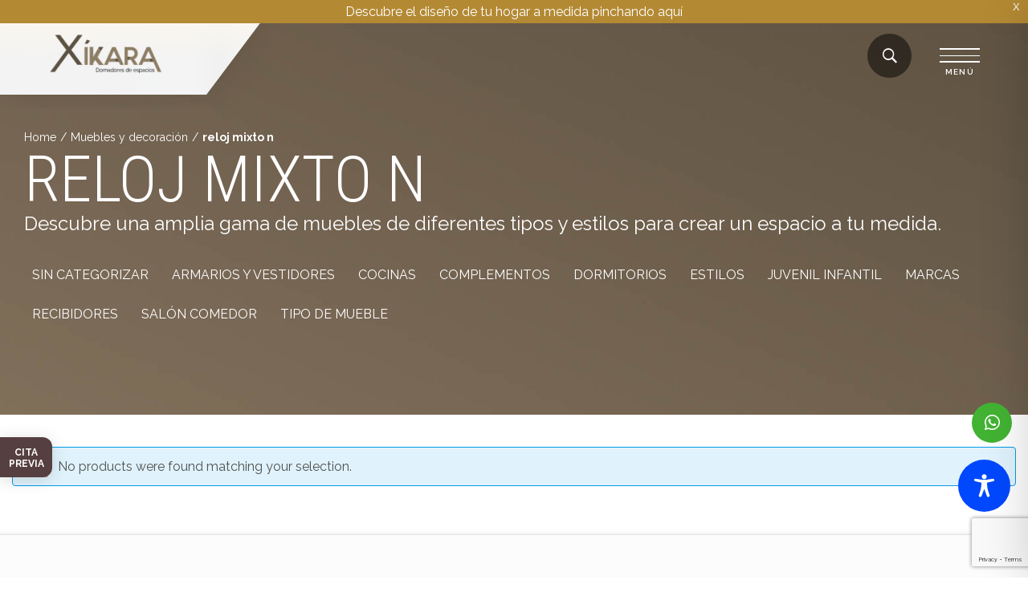

--- FILE ---
content_type: text/html; charset=utf-8
request_url: https://www.google.com/recaptcha/api2/anchor?ar=1&k=6LfHO28rAAAAAPUPlAC_sx0hLazhu0h0rKbXinZn&co=aHR0cHM6Ly94aWthcmEubmV0OjQ0Mw..&hl=en&v=7gg7H51Q-naNfhmCP3_R47ho&size=invisible&anchor-ms=20000&execute-ms=30000&cb=1jyjb1adwwba
body_size: 48089
content:
<!DOCTYPE HTML><html dir="ltr" lang="en"><head><meta http-equiv="Content-Type" content="text/html; charset=UTF-8">
<meta http-equiv="X-UA-Compatible" content="IE=edge">
<title>reCAPTCHA</title>
<style type="text/css">
/* cyrillic-ext */
@font-face {
  font-family: 'Roboto';
  font-style: normal;
  font-weight: 400;
  font-stretch: 100%;
  src: url(//fonts.gstatic.com/s/roboto/v48/KFO7CnqEu92Fr1ME7kSn66aGLdTylUAMa3GUBHMdazTgWw.woff2) format('woff2');
  unicode-range: U+0460-052F, U+1C80-1C8A, U+20B4, U+2DE0-2DFF, U+A640-A69F, U+FE2E-FE2F;
}
/* cyrillic */
@font-face {
  font-family: 'Roboto';
  font-style: normal;
  font-weight: 400;
  font-stretch: 100%;
  src: url(//fonts.gstatic.com/s/roboto/v48/KFO7CnqEu92Fr1ME7kSn66aGLdTylUAMa3iUBHMdazTgWw.woff2) format('woff2');
  unicode-range: U+0301, U+0400-045F, U+0490-0491, U+04B0-04B1, U+2116;
}
/* greek-ext */
@font-face {
  font-family: 'Roboto';
  font-style: normal;
  font-weight: 400;
  font-stretch: 100%;
  src: url(//fonts.gstatic.com/s/roboto/v48/KFO7CnqEu92Fr1ME7kSn66aGLdTylUAMa3CUBHMdazTgWw.woff2) format('woff2');
  unicode-range: U+1F00-1FFF;
}
/* greek */
@font-face {
  font-family: 'Roboto';
  font-style: normal;
  font-weight: 400;
  font-stretch: 100%;
  src: url(//fonts.gstatic.com/s/roboto/v48/KFO7CnqEu92Fr1ME7kSn66aGLdTylUAMa3-UBHMdazTgWw.woff2) format('woff2');
  unicode-range: U+0370-0377, U+037A-037F, U+0384-038A, U+038C, U+038E-03A1, U+03A3-03FF;
}
/* math */
@font-face {
  font-family: 'Roboto';
  font-style: normal;
  font-weight: 400;
  font-stretch: 100%;
  src: url(//fonts.gstatic.com/s/roboto/v48/KFO7CnqEu92Fr1ME7kSn66aGLdTylUAMawCUBHMdazTgWw.woff2) format('woff2');
  unicode-range: U+0302-0303, U+0305, U+0307-0308, U+0310, U+0312, U+0315, U+031A, U+0326-0327, U+032C, U+032F-0330, U+0332-0333, U+0338, U+033A, U+0346, U+034D, U+0391-03A1, U+03A3-03A9, U+03B1-03C9, U+03D1, U+03D5-03D6, U+03F0-03F1, U+03F4-03F5, U+2016-2017, U+2034-2038, U+203C, U+2040, U+2043, U+2047, U+2050, U+2057, U+205F, U+2070-2071, U+2074-208E, U+2090-209C, U+20D0-20DC, U+20E1, U+20E5-20EF, U+2100-2112, U+2114-2115, U+2117-2121, U+2123-214F, U+2190, U+2192, U+2194-21AE, U+21B0-21E5, U+21F1-21F2, U+21F4-2211, U+2213-2214, U+2216-22FF, U+2308-230B, U+2310, U+2319, U+231C-2321, U+2336-237A, U+237C, U+2395, U+239B-23B7, U+23D0, U+23DC-23E1, U+2474-2475, U+25AF, U+25B3, U+25B7, U+25BD, U+25C1, U+25CA, U+25CC, U+25FB, U+266D-266F, U+27C0-27FF, U+2900-2AFF, U+2B0E-2B11, U+2B30-2B4C, U+2BFE, U+3030, U+FF5B, U+FF5D, U+1D400-1D7FF, U+1EE00-1EEFF;
}
/* symbols */
@font-face {
  font-family: 'Roboto';
  font-style: normal;
  font-weight: 400;
  font-stretch: 100%;
  src: url(//fonts.gstatic.com/s/roboto/v48/KFO7CnqEu92Fr1ME7kSn66aGLdTylUAMaxKUBHMdazTgWw.woff2) format('woff2');
  unicode-range: U+0001-000C, U+000E-001F, U+007F-009F, U+20DD-20E0, U+20E2-20E4, U+2150-218F, U+2190, U+2192, U+2194-2199, U+21AF, U+21E6-21F0, U+21F3, U+2218-2219, U+2299, U+22C4-22C6, U+2300-243F, U+2440-244A, U+2460-24FF, U+25A0-27BF, U+2800-28FF, U+2921-2922, U+2981, U+29BF, U+29EB, U+2B00-2BFF, U+4DC0-4DFF, U+FFF9-FFFB, U+10140-1018E, U+10190-1019C, U+101A0, U+101D0-101FD, U+102E0-102FB, U+10E60-10E7E, U+1D2C0-1D2D3, U+1D2E0-1D37F, U+1F000-1F0FF, U+1F100-1F1AD, U+1F1E6-1F1FF, U+1F30D-1F30F, U+1F315, U+1F31C, U+1F31E, U+1F320-1F32C, U+1F336, U+1F378, U+1F37D, U+1F382, U+1F393-1F39F, U+1F3A7-1F3A8, U+1F3AC-1F3AF, U+1F3C2, U+1F3C4-1F3C6, U+1F3CA-1F3CE, U+1F3D4-1F3E0, U+1F3ED, U+1F3F1-1F3F3, U+1F3F5-1F3F7, U+1F408, U+1F415, U+1F41F, U+1F426, U+1F43F, U+1F441-1F442, U+1F444, U+1F446-1F449, U+1F44C-1F44E, U+1F453, U+1F46A, U+1F47D, U+1F4A3, U+1F4B0, U+1F4B3, U+1F4B9, U+1F4BB, U+1F4BF, U+1F4C8-1F4CB, U+1F4D6, U+1F4DA, U+1F4DF, U+1F4E3-1F4E6, U+1F4EA-1F4ED, U+1F4F7, U+1F4F9-1F4FB, U+1F4FD-1F4FE, U+1F503, U+1F507-1F50B, U+1F50D, U+1F512-1F513, U+1F53E-1F54A, U+1F54F-1F5FA, U+1F610, U+1F650-1F67F, U+1F687, U+1F68D, U+1F691, U+1F694, U+1F698, U+1F6AD, U+1F6B2, U+1F6B9-1F6BA, U+1F6BC, U+1F6C6-1F6CF, U+1F6D3-1F6D7, U+1F6E0-1F6EA, U+1F6F0-1F6F3, U+1F6F7-1F6FC, U+1F700-1F7FF, U+1F800-1F80B, U+1F810-1F847, U+1F850-1F859, U+1F860-1F887, U+1F890-1F8AD, U+1F8B0-1F8BB, U+1F8C0-1F8C1, U+1F900-1F90B, U+1F93B, U+1F946, U+1F984, U+1F996, U+1F9E9, U+1FA00-1FA6F, U+1FA70-1FA7C, U+1FA80-1FA89, U+1FA8F-1FAC6, U+1FACE-1FADC, U+1FADF-1FAE9, U+1FAF0-1FAF8, U+1FB00-1FBFF;
}
/* vietnamese */
@font-face {
  font-family: 'Roboto';
  font-style: normal;
  font-weight: 400;
  font-stretch: 100%;
  src: url(//fonts.gstatic.com/s/roboto/v48/KFO7CnqEu92Fr1ME7kSn66aGLdTylUAMa3OUBHMdazTgWw.woff2) format('woff2');
  unicode-range: U+0102-0103, U+0110-0111, U+0128-0129, U+0168-0169, U+01A0-01A1, U+01AF-01B0, U+0300-0301, U+0303-0304, U+0308-0309, U+0323, U+0329, U+1EA0-1EF9, U+20AB;
}
/* latin-ext */
@font-face {
  font-family: 'Roboto';
  font-style: normal;
  font-weight: 400;
  font-stretch: 100%;
  src: url(//fonts.gstatic.com/s/roboto/v48/KFO7CnqEu92Fr1ME7kSn66aGLdTylUAMa3KUBHMdazTgWw.woff2) format('woff2');
  unicode-range: U+0100-02BA, U+02BD-02C5, U+02C7-02CC, U+02CE-02D7, U+02DD-02FF, U+0304, U+0308, U+0329, U+1D00-1DBF, U+1E00-1E9F, U+1EF2-1EFF, U+2020, U+20A0-20AB, U+20AD-20C0, U+2113, U+2C60-2C7F, U+A720-A7FF;
}
/* latin */
@font-face {
  font-family: 'Roboto';
  font-style: normal;
  font-weight: 400;
  font-stretch: 100%;
  src: url(//fonts.gstatic.com/s/roboto/v48/KFO7CnqEu92Fr1ME7kSn66aGLdTylUAMa3yUBHMdazQ.woff2) format('woff2');
  unicode-range: U+0000-00FF, U+0131, U+0152-0153, U+02BB-02BC, U+02C6, U+02DA, U+02DC, U+0304, U+0308, U+0329, U+2000-206F, U+20AC, U+2122, U+2191, U+2193, U+2212, U+2215, U+FEFF, U+FFFD;
}
/* cyrillic-ext */
@font-face {
  font-family: 'Roboto';
  font-style: normal;
  font-weight: 500;
  font-stretch: 100%;
  src: url(//fonts.gstatic.com/s/roboto/v48/KFO7CnqEu92Fr1ME7kSn66aGLdTylUAMa3GUBHMdazTgWw.woff2) format('woff2');
  unicode-range: U+0460-052F, U+1C80-1C8A, U+20B4, U+2DE0-2DFF, U+A640-A69F, U+FE2E-FE2F;
}
/* cyrillic */
@font-face {
  font-family: 'Roboto';
  font-style: normal;
  font-weight: 500;
  font-stretch: 100%;
  src: url(//fonts.gstatic.com/s/roboto/v48/KFO7CnqEu92Fr1ME7kSn66aGLdTylUAMa3iUBHMdazTgWw.woff2) format('woff2');
  unicode-range: U+0301, U+0400-045F, U+0490-0491, U+04B0-04B1, U+2116;
}
/* greek-ext */
@font-face {
  font-family: 'Roboto';
  font-style: normal;
  font-weight: 500;
  font-stretch: 100%;
  src: url(//fonts.gstatic.com/s/roboto/v48/KFO7CnqEu92Fr1ME7kSn66aGLdTylUAMa3CUBHMdazTgWw.woff2) format('woff2');
  unicode-range: U+1F00-1FFF;
}
/* greek */
@font-face {
  font-family: 'Roboto';
  font-style: normal;
  font-weight: 500;
  font-stretch: 100%;
  src: url(//fonts.gstatic.com/s/roboto/v48/KFO7CnqEu92Fr1ME7kSn66aGLdTylUAMa3-UBHMdazTgWw.woff2) format('woff2');
  unicode-range: U+0370-0377, U+037A-037F, U+0384-038A, U+038C, U+038E-03A1, U+03A3-03FF;
}
/* math */
@font-face {
  font-family: 'Roboto';
  font-style: normal;
  font-weight: 500;
  font-stretch: 100%;
  src: url(//fonts.gstatic.com/s/roboto/v48/KFO7CnqEu92Fr1ME7kSn66aGLdTylUAMawCUBHMdazTgWw.woff2) format('woff2');
  unicode-range: U+0302-0303, U+0305, U+0307-0308, U+0310, U+0312, U+0315, U+031A, U+0326-0327, U+032C, U+032F-0330, U+0332-0333, U+0338, U+033A, U+0346, U+034D, U+0391-03A1, U+03A3-03A9, U+03B1-03C9, U+03D1, U+03D5-03D6, U+03F0-03F1, U+03F4-03F5, U+2016-2017, U+2034-2038, U+203C, U+2040, U+2043, U+2047, U+2050, U+2057, U+205F, U+2070-2071, U+2074-208E, U+2090-209C, U+20D0-20DC, U+20E1, U+20E5-20EF, U+2100-2112, U+2114-2115, U+2117-2121, U+2123-214F, U+2190, U+2192, U+2194-21AE, U+21B0-21E5, U+21F1-21F2, U+21F4-2211, U+2213-2214, U+2216-22FF, U+2308-230B, U+2310, U+2319, U+231C-2321, U+2336-237A, U+237C, U+2395, U+239B-23B7, U+23D0, U+23DC-23E1, U+2474-2475, U+25AF, U+25B3, U+25B7, U+25BD, U+25C1, U+25CA, U+25CC, U+25FB, U+266D-266F, U+27C0-27FF, U+2900-2AFF, U+2B0E-2B11, U+2B30-2B4C, U+2BFE, U+3030, U+FF5B, U+FF5D, U+1D400-1D7FF, U+1EE00-1EEFF;
}
/* symbols */
@font-face {
  font-family: 'Roboto';
  font-style: normal;
  font-weight: 500;
  font-stretch: 100%;
  src: url(//fonts.gstatic.com/s/roboto/v48/KFO7CnqEu92Fr1ME7kSn66aGLdTylUAMaxKUBHMdazTgWw.woff2) format('woff2');
  unicode-range: U+0001-000C, U+000E-001F, U+007F-009F, U+20DD-20E0, U+20E2-20E4, U+2150-218F, U+2190, U+2192, U+2194-2199, U+21AF, U+21E6-21F0, U+21F3, U+2218-2219, U+2299, U+22C4-22C6, U+2300-243F, U+2440-244A, U+2460-24FF, U+25A0-27BF, U+2800-28FF, U+2921-2922, U+2981, U+29BF, U+29EB, U+2B00-2BFF, U+4DC0-4DFF, U+FFF9-FFFB, U+10140-1018E, U+10190-1019C, U+101A0, U+101D0-101FD, U+102E0-102FB, U+10E60-10E7E, U+1D2C0-1D2D3, U+1D2E0-1D37F, U+1F000-1F0FF, U+1F100-1F1AD, U+1F1E6-1F1FF, U+1F30D-1F30F, U+1F315, U+1F31C, U+1F31E, U+1F320-1F32C, U+1F336, U+1F378, U+1F37D, U+1F382, U+1F393-1F39F, U+1F3A7-1F3A8, U+1F3AC-1F3AF, U+1F3C2, U+1F3C4-1F3C6, U+1F3CA-1F3CE, U+1F3D4-1F3E0, U+1F3ED, U+1F3F1-1F3F3, U+1F3F5-1F3F7, U+1F408, U+1F415, U+1F41F, U+1F426, U+1F43F, U+1F441-1F442, U+1F444, U+1F446-1F449, U+1F44C-1F44E, U+1F453, U+1F46A, U+1F47D, U+1F4A3, U+1F4B0, U+1F4B3, U+1F4B9, U+1F4BB, U+1F4BF, U+1F4C8-1F4CB, U+1F4D6, U+1F4DA, U+1F4DF, U+1F4E3-1F4E6, U+1F4EA-1F4ED, U+1F4F7, U+1F4F9-1F4FB, U+1F4FD-1F4FE, U+1F503, U+1F507-1F50B, U+1F50D, U+1F512-1F513, U+1F53E-1F54A, U+1F54F-1F5FA, U+1F610, U+1F650-1F67F, U+1F687, U+1F68D, U+1F691, U+1F694, U+1F698, U+1F6AD, U+1F6B2, U+1F6B9-1F6BA, U+1F6BC, U+1F6C6-1F6CF, U+1F6D3-1F6D7, U+1F6E0-1F6EA, U+1F6F0-1F6F3, U+1F6F7-1F6FC, U+1F700-1F7FF, U+1F800-1F80B, U+1F810-1F847, U+1F850-1F859, U+1F860-1F887, U+1F890-1F8AD, U+1F8B0-1F8BB, U+1F8C0-1F8C1, U+1F900-1F90B, U+1F93B, U+1F946, U+1F984, U+1F996, U+1F9E9, U+1FA00-1FA6F, U+1FA70-1FA7C, U+1FA80-1FA89, U+1FA8F-1FAC6, U+1FACE-1FADC, U+1FADF-1FAE9, U+1FAF0-1FAF8, U+1FB00-1FBFF;
}
/* vietnamese */
@font-face {
  font-family: 'Roboto';
  font-style: normal;
  font-weight: 500;
  font-stretch: 100%;
  src: url(//fonts.gstatic.com/s/roboto/v48/KFO7CnqEu92Fr1ME7kSn66aGLdTylUAMa3OUBHMdazTgWw.woff2) format('woff2');
  unicode-range: U+0102-0103, U+0110-0111, U+0128-0129, U+0168-0169, U+01A0-01A1, U+01AF-01B0, U+0300-0301, U+0303-0304, U+0308-0309, U+0323, U+0329, U+1EA0-1EF9, U+20AB;
}
/* latin-ext */
@font-face {
  font-family: 'Roboto';
  font-style: normal;
  font-weight: 500;
  font-stretch: 100%;
  src: url(//fonts.gstatic.com/s/roboto/v48/KFO7CnqEu92Fr1ME7kSn66aGLdTylUAMa3KUBHMdazTgWw.woff2) format('woff2');
  unicode-range: U+0100-02BA, U+02BD-02C5, U+02C7-02CC, U+02CE-02D7, U+02DD-02FF, U+0304, U+0308, U+0329, U+1D00-1DBF, U+1E00-1E9F, U+1EF2-1EFF, U+2020, U+20A0-20AB, U+20AD-20C0, U+2113, U+2C60-2C7F, U+A720-A7FF;
}
/* latin */
@font-face {
  font-family: 'Roboto';
  font-style: normal;
  font-weight: 500;
  font-stretch: 100%;
  src: url(//fonts.gstatic.com/s/roboto/v48/KFO7CnqEu92Fr1ME7kSn66aGLdTylUAMa3yUBHMdazQ.woff2) format('woff2');
  unicode-range: U+0000-00FF, U+0131, U+0152-0153, U+02BB-02BC, U+02C6, U+02DA, U+02DC, U+0304, U+0308, U+0329, U+2000-206F, U+20AC, U+2122, U+2191, U+2193, U+2212, U+2215, U+FEFF, U+FFFD;
}
/* cyrillic-ext */
@font-face {
  font-family: 'Roboto';
  font-style: normal;
  font-weight: 900;
  font-stretch: 100%;
  src: url(//fonts.gstatic.com/s/roboto/v48/KFO7CnqEu92Fr1ME7kSn66aGLdTylUAMa3GUBHMdazTgWw.woff2) format('woff2');
  unicode-range: U+0460-052F, U+1C80-1C8A, U+20B4, U+2DE0-2DFF, U+A640-A69F, U+FE2E-FE2F;
}
/* cyrillic */
@font-face {
  font-family: 'Roboto';
  font-style: normal;
  font-weight: 900;
  font-stretch: 100%;
  src: url(//fonts.gstatic.com/s/roboto/v48/KFO7CnqEu92Fr1ME7kSn66aGLdTylUAMa3iUBHMdazTgWw.woff2) format('woff2');
  unicode-range: U+0301, U+0400-045F, U+0490-0491, U+04B0-04B1, U+2116;
}
/* greek-ext */
@font-face {
  font-family: 'Roboto';
  font-style: normal;
  font-weight: 900;
  font-stretch: 100%;
  src: url(//fonts.gstatic.com/s/roboto/v48/KFO7CnqEu92Fr1ME7kSn66aGLdTylUAMa3CUBHMdazTgWw.woff2) format('woff2');
  unicode-range: U+1F00-1FFF;
}
/* greek */
@font-face {
  font-family: 'Roboto';
  font-style: normal;
  font-weight: 900;
  font-stretch: 100%;
  src: url(//fonts.gstatic.com/s/roboto/v48/KFO7CnqEu92Fr1ME7kSn66aGLdTylUAMa3-UBHMdazTgWw.woff2) format('woff2');
  unicode-range: U+0370-0377, U+037A-037F, U+0384-038A, U+038C, U+038E-03A1, U+03A3-03FF;
}
/* math */
@font-face {
  font-family: 'Roboto';
  font-style: normal;
  font-weight: 900;
  font-stretch: 100%;
  src: url(//fonts.gstatic.com/s/roboto/v48/KFO7CnqEu92Fr1ME7kSn66aGLdTylUAMawCUBHMdazTgWw.woff2) format('woff2');
  unicode-range: U+0302-0303, U+0305, U+0307-0308, U+0310, U+0312, U+0315, U+031A, U+0326-0327, U+032C, U+032F-0330, U+0332-0333, U+0338, U+033A, U+0346, U+034D, U+0391-03A1, U+03A3-03A9, U+03B1-03C9, U+03D1, U+03D5-03D6, U+03F0-03F1, U+03F4-03F5, U+2016-2017, U+2034-2038, U+203C, U+2040, U+2043, U+2047, U+2050, U+2057, U+205F, U+2070-2071, U+2074-208E, U+2090-209C, U+20D0-20DC, U+20E1, U+20E5-20EF, U+2100-2112, U+2114-2115, U+2117-2121, U+2123-214F, U+2190, U+2192, U+2194-21AE, U+21B0-21E5, U+21F1-21F2, U+21F4-2211, U+2213-2214, U+2216-22FF, U+2308-230B, U+2310, U+2319, U+231C-2321, U+2336-237A, U+237C, U+2395, U+239B-23B7, U+23D0, U+23DC-23E1, U+2474-2475, U+25AF, U+25B3, U+25B7, U+25BD, U+25C1, U+25CA, U+25CC, U+25FB, U+266D-266F, U+27C0-27FF, U+2900-2AFF, U+2B0E-2B11, U+2B30-2B4C, U+2BFE, U+3030, U+FF5B, U+FF5D, U+1D400-1D7FF, U+1EE00-1EEFF;
}
/* symbols */
@font-face {
  font-family: 'Roboto';
  font-style: normal;
  font-weight: 900;
  font-stretch: 100%;
  src: url(//fonts.gstatic.com/s/roboto/v48/KFO7CnqEu92Fr1ME7kSn66aGLdTylUAMaxKUBHMdazTgWw.woff2) format('woff2');
  unicode-range: U+0001-000C, U+000E-001F, U+007F-009F, U+20DD-20E0, U+20E2-20E4, U+2150-218F, U+2190, U+2192, U+2194-2199, U+21AF, U+21E6-21F0, U+21F3, U+2218-2219, U+2299, U+22C4-22C6, U+2300-243F, U+2440-244A, U+2460-24FF, U+25A0-27BF, U+2800-28FF, U+2921-2922, U+2981, U+29BF, U+29EB, U+2B00-2BFF, U+4DC0-4DFF, U+FFF9-FFFB, U+10140-1018E, U+10190-1019C, U+101A0, U+101D0-101FD, U+102E0-102FB, U+10E60-10E7E, U+1D2C0-1D2D3, U+1D2E0-1D37F, U+1F000-1F0FF, U+1F100-1F1AD, U+1F1E6-1F1FF, U+1F30D-1F30F, U+1F315, U+1F31C, U+1F31E, U+1F320-1F32C, U+1F336, U+1F378, U+1F37D, U+1F382, U+1F393-1F39F, U+1F3A7-1F3A8, U+1F3AC-1F3AF, U+1F3C2, U+1F3C4-1F3C6, U+1F3CA-1F3CE, U+1F3D4-1F3E0, U+1F3ED, U+1F3F1-1F3F3, U+1F3F5-1F3F7, U+1F408, U+1F415, U+1F41F, U+1F426, U+1F43F, U+1F441-1F442, U+1F444, U+1F446-1F449, U+1F44C-1F44E, U+1F453, U+1F46A, U+1F47D, U+1F4A3, U+1F4B0, U+1F4B3, U+1F4B9, U+1F4BB, U+1F4BF, U+1F4C8-1F4CB, U+1F4D6, U+1F4DA, U+1F4DF, U+1F4E3-1F4E6, U+1F4EA-1F4ED, U+1F4F7, U+1F4F9-1F4FB, U+1F4FD-1F4FE, U+1F503, U+1F507-1F50B, U+1F50D, U+1F512-1F513, U+1F53E-1F54A, U+1F54F-1F5FA, U+1F610, U+1F650-1F67F, U+1F687, U+1F68D, U+1F691, U+1F694, U+1F698, U+1F6AD, U+1F6B2, U+1F6B9-1F6BA, U+1F6BC, U+1F6C6-1F6CF, U+1F6D3-1F6D7, U+1F6E0-1F6EA, U+1F6F0-1F6F3, U+1F6F7-1F6FC, U+1F700-1F7FF, U+1F800-1F80B, U+1F810-1F847, U+1F850-1F859, U+1F860-1F887, U+1F890-1F8AD, U+1F8B0-1F8BB, U+1F8C0-1F8C1, U+1F900-1F90B, U+1F93B, U+1F946, U+1F984, U+1F996, U+1F9E9, U+1FA00-1FA6F, U+1FA70-1FA7C, U+1FA80-1FA89, U+1FA8F-1FAC6, U+1FACE-1FADC, U+1FADF-1FAE9, U+1FAF0-1FAF8, U+1FB00-1FBFF;
}
/* vietnamese */
@font-face {
  font-family: 'Roboto';
  font-style: normal;
  font-weight: 900;
  font-stretch: 100%;
  src: url(//fonts.gstatic.com/s/roboto/v48/KFO7CnqEu92Fr1ME7kSn66aGLdTylUAMa3OUBHMdazTgWw.woff2) format('woff2');
  unicode-range: U+0102-0103, U+0110-0111, U+0128-0129, U+0168-0169, U+01A0-01A1, U+01AF-01B0, U+0300-0301, U+0303-0304, U+0308-0309, U+0323, U+0329, U+1EA0-1EF9, U+20AB;
}
/* latin-ext */
@font-face {
  font-family: 'Roboto';
  font-style: normal;
  font-weight: 900;
  font-stretch: 100%;
  src: url(//fonts.gstatic.com/s/roboto/v48/KFO7CnqEu92Fr1ME7kSn66aGLdTylUAMa3KUBHMdazTgWw.woff2) format('woff2');
  unicode-range: U+0100-02BA, U+02BD-02C5, U+02C7-02CC, U+02CE-02D7, U+02DD-02FF, U+0304, U+0308, U+0329, U+1D00-1DBF, U+1E00-1E9F, U+1EF2-1EFF, U+2020, U+20A0-20AB, U+20AD-20C0, U+2113, U+2C60-2C7F, U+A720-A7FF;
}
/* latin */
@font-face {
  font-family: 'Roboto';
  font-style: normal;
  font-weight: 900;
  font-stretch: 100%;
  src: url(//fonts.gstatic.com/s/roboto/v48/KFO7CnqEu92Fr1ME7kSn66aGLdTylUAMa3yUBHMdazQ.woff2) format('woff2');
  unicode-range: U+0000-00FF, U+0131, U+0152-0153, U+02BB-02BC, U+02C6, U+02DA, U+02DC, U+0304, U+0308, U+0329, U+2000-206F, U+20AC, U+2122, U+2191, U+2193, U+2212, U+2215, U+FEFF, U+FFFD;
}

</style>
<link rel="stylesheet" type="text/css" href="https://www.gstatic.com/recaptcha/releases/7gg7H51Q-naNfhmCP3_R47ho/styles__ltr.css">
<script nonce="S-rtRLNyiOntSvdIqubx5w" type="text/javascript">window['__recaptcha_api'] = 'https://www.google.com/recaptcha/api2/';</script>
<script type="text/javascript" src="https://www.gstatic.com/recaptcha/releases/7gg7H51Q-naNfhmCP3_R47ho/recaptcha__en.js" nonce="S-rtRLNyiOntSvdIqubx5w">
      
    </script></head>
<body><div id="rc-anchor-alert" class="rc-anchor-alert"></div>
<input type="hidden" id="recaptcha-token" value="[base64]">
<script type="text/javascript" nonce="S-rtRLNyiOntSvdIqubx5w">
      recaptcha.anchor.Main.init("[\x22ainput\x22,[\x22bgdata\x22,\x22\x22,\[base64]/[base64]/bmV3IFpbdF0obVswXSk6Sz09Mj9uZXcgWlt0XShtWzBdLG1bMV0pOks9PTM/bmV3IFpbdF0obVswXSxtWzFdLG1bMl0pOks9PTQ/[base64]/[base64]/[base64]/[base64]/[base64]/[base64]/[base64]/[base64]/[base64]/[base64]/[base64]/[base64]/[base64]/[base64]\\u003d\\u003d\x22,\[base64]\\u003d\x22,\[base64]/ClcKzDMOowp/DnsOFfsKFw4w5NsKAwogMwrPCosKcSG16wpkzw5FFwoUKw6vDncK0T8K2wq1GZQDCt0cbw4AsWQMKwooHw6XDpMOrwrjDkcKQw60JwoBTNk/DuMKCwrXDpnzClMOYbMKSw6vCpcKTScKZJMOqTCTDncKbVXrDk8KvDMOVWV/Ct8O0YsO4w4hbVMK5w6fCp01fwqk0aA8CwpDDpHPDjcOJwpbDvMKRHyZxw6TDmMOKwq3CvHXCnz9EwrtTYcO/YsOwwonCj8KKwpzCskXCtMOcW8KgKcK7wqDDgGt5RVh7a8KYbsKIOcKVwrnCjMOgw7Uew65Qw5fCiQc/wpXCkEvDgVHCgE7CnWQ7w7PDp8KcIcKUwohVdxcuwrHClsO0FFPCg2BswqcCw6dHGMKBdHIUU8K6BUvDlhRZwrATwoPDqsONbcKVNcOAwrt5w4rCrsKlb8KLQsKwQ8KtDloqwpHCocKcJQjCr1/DrMKgSUANeQ4EDQrCqMOjNsO0w4lKHsKAw7pYF1jCvD3Co1fCgWDCvcOWeAnDssOMNcKfw68AVcKwLjDCpsKUOAc5RMKsAj5ww4RnWMKAcRfDhMOqwqTCujd1VsKcdwszwqgVw6/ChMOQCsK4UMOdw6ZEwpzDtsKbw7vDtUIxH8O4wql+wqHDpFQ6w53DmzHCjsKbwo4LwqvDhQfDihF/w5ZQZMKzw77CrHfDjMKqwo7Dp8OHw7szG8OewocEFcKlXsKUYsKUwq3DvhZ6w6Fxdl8lOGYnQRDDncKhITvDvMOqasOSw6zCnxLDrsKfbh8DPcO4TzcHU8OIEA/Dig88I8Klw53Ci8KlLFjDiXXDoMOXwozCg8K3ccKTw4jCug/[base64]/[base64]/Cql4uCMKuw545wr/[base64]/[base64]/TXllUMO/[base64]/Cs8KXwq7Cn0Upw4wdwpTCvHHDvcOuwokfw6YCIx3DggfDjMKFwq8Yw7rCgMODwoLDlMKcLihowpvDoDJrJmXCg8KSHcO0GsKHwqRaZMOjIsKfwoMWKBRdGxhiwq7Dt2TCp1hTEMOZQmvDlMKUBkPCqsKkHcK+w5J3LmrCqD9CfhjDqE5mw5Z2wr/DgDUXw7AsecKoSHZvL8Onw4tSwoFeS0wTLMKpwowQfMOiIcKERcKsOxPCvMODwrJhw5DDvMO3w5fDhcOmawvDn8KPCMOwcMKPH2XDrC/DtcO+w7PCo8Oyw4lAwp/[base64]/dmHDs2nCm3jDssKhQsKvwrwcTXvCkkLDo1zCnwfCuEgwwq1uwqJWw4/CpH3DjAPCrsKnel7CiyjDvMKUPMKqAClsEm7Di38IwpvCncKRwrnCo8OOwp/CtmTCik/CkVXCiz3CkcKXcMKqw4l1wrhEKlJ9wpbCqH1vw6s0InZ7w5VzK8KYFSzCg3FOw7M6NcOndcO2wrobw4HDosO2ZcORGcOgB140w5PClcKzeXcbRMOFwpclw7nDmC/[base64]/DpGdLw5Q7fcORw5rDisOSd1IGw4jCmMOPLsKJfgQxw4RcbMOKw4ppOsKbb8OjwoAtwrnCsiAffsOoNsKEJ0PDs8OSQMO0w6vClwoPHFpoKHogJTcSw7/CjAVOacOJw5LDjsOGw5HCs8KMZMO+w53DpMOsw5zDgzVga8OgSTzClsOXw7Qzwr/Do8OSNcKYOQjDnRbDhE9Hw6DDjcKzw5ZTE00mMsKHFAvCqsOgwozDoGdnVcOjYgDDmldrw6DCssKaQgLDh01Ew6rCuB3Chzd1LhLCux8rRBgdKMKiw5PDsg/[base64]/DjXTDh0dWAcKnwpVVSsOMKFHCuThrwrnDr8OMwrXDhMOAwq/DqyTCsVzDh8OewpN0wqTCssKlelxmVsKbw7jDsnrDugLCtDvDrMKwP00YOEwATH0ew70Pw59TwozCrcKKwqN4w7HDvUTCrFnDvSk2GcOqLyFfGcKgI8K9woHDksKEbGFww5LDi8K4wrZNw4rDkcKETDvDjcOaRFrDsV0Fw7oAXMK1Jmp4wqB9wrUcw63CrjfDgQctwr/Dn8K/[base64]/DsMKjwro9wpHDrSXCoMOiM8Oqw7rDisOSVRXDpUbDm8OrwrQtWgMDwp8Fwo10w6fCvVPDnQsJC8OweTpQwoHCjC3CncK0I8K/IMKvAsK/w7PCh8KOw5JMPRN7w6HDgMOgw6/DkcKPw4wMbMKTSsOPwqAlwpvDvWTCl8Klw63CuGTDlVV4EwjDgcKTw4gLw6nDvFzCqMOxesKXDcKrw6fDqcOowoB7woDDoyfCtsKww43CkWbCnMKiAsK8FMOwThzCrsORTMKNZXV0wpVow4PDsmvDqcOZw6hywpwJenNww7jDp8O3w6/Cj8O4wp/Dk8K1w7M7wp5NPMKPSsO7w6DCs8K/w5vDisKhwqE2w5PDpAR7YUoLUMOvw7gyw4jCg3LDowzDhMOdwpDDsk3Cj8OvwqB9w6LDsG7Dgj04w6JxM8K6NcK1ZFLDtsKCwrwLOMOPWUoVUsKawrxUw7nCr0nDo8Oaw7t5NHwjwpoQam1Xwrx0XcO+BE/DncKwZU7CosKICcKbYxvDqyfCm8Kmw6DCo8KYUH1Pwp8Cw4hBIgZ5P8O9TcK5wrXCgsKnNS/Ds8KQwoEpw59qw7gEwo7DqsKxSsOQwpnDsWPDkjTDisKwe8O5YyUyw6/DtcKRwpPChTNGwrzCocKRw4RpEMO1X8Off8OUeyUresO/woHDkl4ia8KcTG1rAwbCkUXDpsO0CXV3wr/Dg3l6w6JfOCvDphtqwpXDgFrCnU56Rm5Uw7/DpncnWMOowqNXwo3DhWddw4PDnw9sNcOGU8KXAcORCsOBcR7DrTNkw6bClyDDoQpqRcKiw4YJwpHCvcKPWcOUJlvCocK3ZsOyCcO5w6DDuMOxaSN5b8Kqw5XClyPDiHQEw4RsQcOnwpDDt8OdEQhdccO5w7nCrWs4Q8Oyw73CiUPCq8OiwotUIXBgwr7DnS/CqcONw6B5wqvDu8K6wpHDnUdGI2/CnMKfdMKfwrzCqsKtwosUw5TCp8KeLW7DgsKDUAfCv8K9bDbCsy3CvcOcYxTCqj3DpcKow6t9I8OHTcKFI8KGLxTCuMO2acOhPMOBHsKjwpXDpcKwXBlbw4fCjsOaJWPChMOhK8KEDcO7wqxkwq9tU8Kqw5LDjcOAcMOyEQ/Dg1jCkMOBwp4kwqZWw7dbw4DCvF7DnmfCrTHCsnTDoMKKU8ObwonCssO1w6fDuMOTw6vDtWY1MMOAV0rDqiYZwojCslt7w5BOElDCsUTCpFjCp8KddcOjCsOFVcO9VgJBLn03wrhTKsKfwqHCikYowpEswpbDgMOWRsK/w5lbw5/DvxfChBZNDybDrXHCry8dw4d8w6Rwa33CjMOew57CjMOQw6sNw67Dt8OywrpdwpEsEsO6NcOSM8KjLsOew5zCpcKMw7vDmcKOPm4TLG9QwrHDrcKMJVzCkwpHNsO9N8ObwqfCscOKMsKNVMKrwq7DkcOcwo3Dv8OvJ2B/w6BQwqo/[base64]/Cukddw4/DryMowqoAw799eTbDkcOqHsOiwpMMwovDqMO/wqfCmkPCnsKGYMKwwrPDjMOcU8KlwqDCk2TCm8O7NmPDikYsQsKmwpbCvcKpAjhbw54dwrB3KScpRsOpw4bDksKFwp/[base64]/wrrCi2cYwqfCk8OTHzfCsHZXT8Kgdx7DgmQ9MXJlB8OPIGk5aQ/[base64]/[base64]/Dq1zCgk7DisKAwq3Ct205FmgQfDUjVMKdZsO0w7jCnWbDlmkFw4XCi0tHJFTDsQnDk8O5worCnWY4UsOOwqwCw6tsw7/Dk8KKw7JGdcOnAnYywpdxwp3CvMKvdzUcGyQZw7ZgwqICwqTCnmnCtcKgwrcECsKlwqTDmWTCuRPCrMKqQy/DtQd9KBfDnsKAbSskej/DjMKAcxdFFMOlw7hVCMKYwq7ChQrDmWVSw79wE2B7w4QzCX7DiHzCgnHDq8OHw6jDgQhsYQXCnHYGwpXCl8KUaD1xPGTCtww3f8Ovw4rCpW/CgjrCpMKiwp7DuGjClG3DnsOCwoTDoMKoZcODwqR6DTEZQUXCm1vCtkpdw4vDqMOuaAE0MMKHwonCpGHCgysowpzCu3JVXMK2L27DkgHCvsKZJcOYGjvDocObecOZFcK2w5DCrg4NGw7DkTovw6Rdwr7Dt8ObH8KzSsKgMcO6wqvDjMOUwpV+wrBVw4/[base64]/[base64]/M3Ruw5ZPCgbCuHcvKjx2eFcqUQTDgsOjwqHCuMOLc8OaBG/CiDjDmMK6fMOlw4TDv2wBLxx7w5DDhsODdDHDncKswo54esOsw4I1wrfCgTPCksKmRAdeNSZ5ZsKWXyQ1w53CiwTDp3nChnXDscKEw5TDnmlXV0o+wq7DlRNIwoR9w6EJFsOhQzDDksKaUsODwrZVX8Osw6bCncKgYz/Ci8KiwqBRw7vCkMOVTh0KLsK+woXDosKAwrglNXU+EHNHwrLCrMKjwozCoMKTSMOeFsOfw4rDm8OdC3B/wog4w75QWwxTwqDCoGHChBVQKsOaw4BCYVIQwrnDo8KHQ2DCqmMOJWBkbMKNP8KGwr3ClMK0wrcCCcKRwqHDssKew6kBLWdyXMOuw6EyfMKSXkzCnH/DlQIOa8OQwp3DsG5DMEUewp3Cg19VwrHDrE8fUH87AMOTcjp7w4TDsj/CrcKgf8KVw5/CtE93woxpU0wrSQLCpcOtw5xAw7TDrcKSN0lpVsKDZBzCtzPDgsKTeh1IKDfDnMKaGyxlIjgPw7kbwqfDljjDvsOLBsO8YG/[base64]/DthzDncKIDMKFAmw1wqPCqcKAwqTDksOFw43Do8KowrjDhcKEwobDolDDlXAWw4Axw4nDpB/DssOsUnwBdD0tw5c0J0xLwo0WGcODJElVSjDCocKmw7rCr8Kswp81w65Ww5wmZk7DhyXCqMKLFmF6w58JAsOOZMKfw7EgTMKrw5cmwpVjXGUiw79+w5c8WsKFKTzCs2rChAJqw6DDlcK5wrLCgcKDw7XCiFrCsz/[base64]/[base64]/DqCt+KsKUwqLDq8OjwpDCicKnMRrDm3nDrcKZMMO2w6YmU2kjYgPDqxlPwq3DqCllUMKww4/[base64]/Drn/[base64]/[base64]/LEZ5D8KcTcKhw7IXw7E1w5BOecKtHsK2FcOUSl/[base64]/w6UawokhOE01wqzDsjNxwpTDsnbDusKQAcObwrppe8OAD8O9Q8OzwobDmnZ8wqPCisKsw7gXwoLCjsOmw5HCqFDCrcKnw6s/LhnDi8OYexdoF8Kfw7UQw5ESKixowrERwoJoXw3DhRA9HcKSDsKrSMKHwoY5w5s1wpfChkRuSU/Dk1wIw7JZDSRNHMKqw4TDiHg0SlfCrUHCncOQE8O1w7jDvsOQUT0nMQ1XfT/DlnPClXXCmgYTw7NXw402wpNuVCEzLcOoZgV6w7VzSC/CiMKaUWjCosOCQ8K0d8OpwrLCksKUw7AXw7hlwooydcOMcsKWw6PDs8Olwrc5AsKQw61OwrnCncOPP8O1wplpwrUUeXBiGGQswqbCqcKofcK8w4MQw5DDpcKHFsOjw7rCjn/[base64]/L2LDjCBqQHMDwoXCqsO6Cm9pdDnCp8OcwqoBOgEeczzCssOhwqPDqcKUw5rCshDCosO0w4PDkXR1wp7Dk8OGw4DCtMOKcifDgMOewq5fw7sbwrDDgsO7w6dZw4JeFD9tOsOsJi/DiHXDgsOzDsOVbsKxwonDksO+EcKyw7BoVcKpDB3CtHprw4skXMOVYcKqdnk4w6oMNMKMHGnDqMKtKRTDk8KPKsO9EULCoEd8PA/ChAbCiFdaasOAb2B3w7PDvQ/CvcOLwrcbw7JPwqTDqMOywpd3QGnDisONwofCiU/CmsKsW8Kjw43DimLCtGnDicKow7fDvjxQNcKgPTvCjzDDnMOOw7LCljo5eUrCpXPDnMK4BsOlwqbDkH7CkVXCmQhtw5/CtMKwdG/CiyEfPRLDmsOFDMKrClLDrRTDvMK9cMO1MMOhw5TDt3sow73DhcKoNwcAw5zCuCbCpHJdwosYwrHDn01qJSTCiBPChiQaen/DsyHDjVHCugfDsAUuOwdHI2rDvBwKPzwlwqxAQ8OvYns/[base64]/Dty8twrHDl2MVwoclwrLDtcOJwo/Cr8KowqHDp1Ztw5rDsDwtdiLCscKCw6ITVmhPC1rCqwDCtWx8woB5wrPDkSxnwr/Clj/DkmHCksKwTCTDpGrDrUonaDfCocKsbG5iw6DDhHjDrznDgg5Ow7fDl8O6wq/DshRbw4Q3R8OuKsKww5nClsOxDMKEScOGw5bDssKSKsO+J8OULsOEwr7Cq8Kjw6s3wovDuAE8w5ZhwqISw6MkwpPDiEzDpB7Dv8OZwrzCmEc3wo3DpsOkZEM8wrvDvSDDlAzDt2fCr2gVwotVw64Xw55yISBAM0RUGMOGGsOhwo8ww4PCjnowCjs/woTChMOcOcKEU2kOw7vDg8KnwoTChcODwr8iwr/[base64]/DpA3ChMOoCcOgc8ODwrYqCFbDpsOhw67Dn8KsPcK0wrZSw4DDvWzCnQ4BLWpiw6vDtMOlw7fDmcK2woYVwoR2TMKXRWrClMKFwrk/woLDgDXCnmY9wpDDh2RhJcKNw5jCqBxvwoULFsKVw71vIgVVcDh6RsKxPl0KRsKqwpYCRShlwpp4w7HDuMK4a8Kpw5XCshbChcKoLMK7w7I3McKLwp1NwqkUJsO0RMOkZ1nCilDDlGPCs8KdScOCwoZna8Ksw4weVsO6H8OSWS/DpsODASfCkh/Dr8KVZSvDhSouwotZwofCgMKLEzrDkcK6w4VGw4jCl1PDrhjCgMK3IzQ9VsKKc8K9wrXCt8KpX8K3bwxoXxUKwqTDsk7Ch8K9w6rChcOnX8O4EVHDjkRxwrDDq8KcwrHDnMKQRizCpnQfwqjChcKhw6ReXjfCvywKw6YlwpnDuj48YMO5QQ/DvsKqwoZ6KC5+c8Kjwp8Kw5HCqcOGwrg9wrzDhCEpw6ZcHsOuRsOcwphAw6bDscKpwqrCsjloCQzDrFBcPMOqw5DDuSENC8OmC8KUwo/CnWl6PxrCjMKVIyDCnRANLsKGw6HDlsKHVWPDiE/[base64]/GcOkw4t6w71gwrfDjzzDu2oBTAJvecO2wqAiE8OBwq/CqMKAw41neAN4wqzDiiTChsKgHW1lHW/[base64]/wqp8I8KePVwPH8OPw5LDo8Oww4nCpV7Cm8K1wovDk13DpALDtkPCjMK/DHfCuG/[base64]/[base64]/Cp8ObKQDDusKSZsKrw6/CrQnChMKwXHlYwp5PwoHDhcKhw4kXIcKKbn/DqsKzw6XCk3vDv8KRccO1wooCDD0TUghcA2UHwpnDl8K8A0dWw7HDhxI/[base64]/CtBnDoMKUJsOqYVsHwozDrkUzw7Alwr4HwoDCuAfDssKLPsKiw6wTTB4xJcOMaMK0BkzChn1Fw4M/[base64]/CoiNaTms6wqrDlsOYwq/[base64]/[base64]/w4ZycnnCj8O9wppMBwTCrRZtwpXDg8KqIcOywq5bJMKJwp3DvsOPw7HDtTjCn8KLw6RIMzTDhsOEMcOHW8KseBNKOwF8OjXCu8Kvw7jCpgrDrMKQwrd2QcOgwpBcN8KDU8OIEsKjIU7Duy/DrMK8HF3Dr8KFJWUVf8KjLh1lSsOxPz3CpMKdw5oVw5/CqsOlwrt2wpgiwpPDqFnDvHzCtMKiEcK0W1XCgMOPER7DrcOsM8OTw5EXw4VIT38jwrkqFRbCocKHwonDk3tfw7FoZMOIYMO1K8KTw4xIKmttwqHDvMKMAMOgw5vChMOxWmB/SsKPw7/DsMK1w7HChcKlEBrCjsOuw7HDqW/[base64]/w4TDi1cVRG3DsFc6NFx6wqJGChNzwoBAQ1rCrsKmHRkaCEw3w4/CgBxTIcKWw6oIwobCj8OyElVIw4/Djhstw7ojRk/CplRwFsKZw5d0w6zCtsKRXMKkSX7DrDcuw6rCusKNYQIAw6HDmDJVw5HCk0TDosKtwoAQLMKQwqFdScO3LBLDnixOwoR+wqEVwq/CrCvDnMKpIGPDhCzDgSHDljbCok90wqZ/fUnCpHzCin8jDMKWw4PDmMKAAwPDi1ZQw5DDlsKjwo9lKzbDlMO6SsKSDMODwrVDNAnCrMK3ajTCvcKzGlZBacOTw7DCrC7CuMKpw7vCmzzCgTI6w7LDksK8QMK0w4zCu8KGw5nCll3DkS4KMcOQOTfCjyTDuUYDQsK7KDIlw5t2DnF3J8OawoHCncKkIsK/w4XDuwccwpQsw7/CqkjDtsKZwrQ3woXDtQvDhhbDkF5DesOlA3LCkBPDmi7Cv8Ouw4Yow6jCgMOuGiTDsTdswqJBT8K5KxXDviN/GHHDhcKSAEtGwpg1w6VlwqNSwq56aMO1OcOawp0OwpIJC8K0ecOtwrcWw4/[base64]/CgBnDt8K3QMOowrTClm44AcOuwpt7ZMOzXypZWMK1w7ULwp1Kw7jDsCEFwoDDuU5uQUIIFsKHAS44NlTDrlxSSQ5SPRo9aiHDqwPDsgHCmzbCn8KWDjXDtQnDrHVBw6/DnyoPwpgRw7/Dv3XDoX9lVwnCjCoPwobDqmfDvMKcV0/[base64]/CnkTChMOpLMKswpkrED/[base64]/DssKdw5jCgsOzw4lkw7rDjB3DuS06wovCtnLCssOiW1xKdj/Co0bCnklRAXNhwp/CgcKBwoPCqcKcCMO9Xwlxw54kw4RSwqXCrsKdwoZ5SsOlS1JmPcObw4lsw6gHU1hFw6kaC8Olw6Q2w6PCo8KOw7Nowp3DjsOMOcOUEsKOGMK/w63DgsKLwqc5WU8hT1AxKsK2w7jCocKGwozCrsOYw5VgwpNKBE48LjzCmiwkw448OMKwwqzCvTfDqcKicifDlcKnwpHCn8KlJcOxw5nCsMOkwrfCnBPCgTknwpHCtcOJwrozw7kpw7XCrMOiwqA6ScKEPcO4QcK1w4HDjFU/[base64]/[base64]/DuMKzYEvChXYaN8OwQ8KcwqrCqTcuQcK2DcO1wpJQDsOQWwYKAiPDlCQVwoLCvsK5w4Q7w5kEfkk8JGDCshPDiMKZw6g3XnFdwqnDlTbDoUccUgoFasO2wq1SKzt6B8Ocw4fDh8OfWcKAw5V7Em8JF8O/w5UrG8O7w5zDlcOJIMOBfzdiworDs2nCjMOLFCbCisOpWG8zw4rCh3zDhW3Ctn4wwoFQw50Pw41Bw6fCvFvCvHDDlzRnwqY1w4QHwpLDsMKRwr7DgMOmJE7CvsOoeTIpw5Z7wqA6woJ2w6MnDlNiwpLDlMKLw7rDjsKEwrdTKWpMw5cAZUHCgcKlworCtcKuwoo/[base64]/DcK7wozDihI1TWpCwovDv8KAw5JZw67DqxPCqhDDuQQEwoPCtG/DkT/ChEdaw5gVOkRBwq/Dgz3CoMOsw5rCoxPDicORBcKyHMKmw6gRf3sHw59EwpwHZkvDknbClE/[base64]/Cvi3CmHrDv8Oiw7vCnAZYwokNcD1WIcKZAXfDr3s/U0jDh8KXwoDDgMOtICDDgsOfw5otBsKaw7zDoMOdw6bCs8KXWcO9wplcw4gTwrvCn8Kewr/DvsKMwqrDl8KTwrDCqURnLRbCpMO+fcKAeWNowop4wp/CmsKqw4jDlW7DhsKwwobDlSdwMlElNErCmWPDvcOYw49IwooDAMOMwrDDhMO8wpo9wqZEw64qw7FxwoRhUMObBcKkA8OJCcKcw4MsLsOjeMOuwo7CkwfCk8ORBlDCrsOpw5l+wqdNVVZ0dQbDgjUSwoLDusO/[base64]/w5IoesKEwo7DrRJ5woFrBn/[base64]/[base64]/[base64]/DqsKXJA08d8KyZ2oUZsO7SVPDgMKrw5HDukV0FRtdw4LCmMOKwpd2w6zDgAnCpDBOwq/CqCd9w68QUzsxdnPCjcKzw7TCmcKfw749PgfCsTlywpt0KMKlM8KkwrrCvCEnUArCuE7Dr208w4cow63DnXhwYl8CLsOOw68fw6xGwp9Lw6LDgzvDvhDCrMK7w7zDsB4kNcKIwq/Cj0o6RsOEwp3DpcKtw4TCtW7Cgk1ZCMOUBcK2GMKUw5fDisKEMgZtwonCisO9JX9yBsOCFXDCjzstwoB2QUpNecO2LGXDpUfDlcOKG8OGGyrDm14IR8KRZsKTw4rCugVyRcOTw4HDtsKKwqbCjR5Jw7AjAsO4w7pEIn/Dh05LP2sYw6JXwpVGfMOMNGRQacKYLnnDn3Yrb8ODw7wzw5vCssONc8Kqw5/DnsKmwpQGEzLCmcKcw7bDuWfCtFZbwqgew6Qxw4nDrGvDt8OVM8KWwrEEUMKLNsO5wqkiRsOUw71+wq3DmsOjw4nDqzXCqlRmacOIw6EiOA/CnMKMVMKBZMODER8xMF3Cl8KpTzAHfcOWVMOswp10d17CtmA1KDhzwolzwrIzf8KXbsOJw6rDgn7Ch0ZRe2nDqhLDrsKjHcKfSjA/w4QeUT/ClU5DwosSw6bDqcKqF0nCsQvDrcObTsKOTsO1w6ERe8OcI8OrWVDDuzV1EsORwpvDiDVLw5DDh8OiK8KGFMObAS1sw5d0w5BSw4oLOSsuU3XClyzCusO7Ci87w5LClMOuwrLCgRtUw5ESwrTDoA/DtC8PwofDvMOQCMOnH8KGw71kTcKRwr8QwrDDs8KpMQFCdMKpHcKkwpbCkl4Cwo1uwq/CsT7DqmlHbMKxw4YlwokOK3jDvsK9cmbDuSdwZsKHT1zDhiDDqGDDtzsRIcKaJcO2wqjDgsKdwp7DuMK2ZsOYw6nCkkDCjG/Ckm8gw6Jow49two0sIsKWw4TDrcOOBMKWwo3CrwbDtcKCa8OuwoHCu8O0w77CgMKrw5VTwp11w6QkTyrCnlHDg1YzCsKQb8K8b8KHw43ChApEw5pheQjCoRYPw5UwIxjClsKfwpjCusK8wrzDo1Bmw6/CssKSNcOkw4gDw6w1AcOgwotPN8K5w57DglrClsKNwo/CshdwEMKLwoRUGTPCg8KxU0TCmcOVBkAsQTzDgQ7CuUpCwqc1f8K6DMOJw5PCocOxIxTDvMKawr3DisKKwoRSw6cAMcKewpzDhcOGw53DpWjCucOHC15tQ1HDvMO/wqAMGSFSwonDgF1ea8KFw4EyXsKHbEfCpTHCo2rDtk8QTR7CuMOwwqJmZMOjOhzCisKQMW11wr7DucKIwq/DrX3Dp1tRwoUGJMK4NsOiczgcwqvDswTDjMObMDnCtTNMwrfDt8Kdwo4SP8OgXHDCrMKeWkPCoW9qecOgC8KRwovDhcK3McKOFMKPISdHwpLCscOJwrjDq8KcPz/Ds8O5w5V6JMKbw6HDs8Oyw5RLMRjCtMKXACA+TwfDvsO5w4rClsKea2QOK8OqNcOQwpcqwqMERlTDvcOrw6UIwo/CnmjDunnCrsORbsK+awUTXcOGwrpUw6/DuxbDs8K2XMKCdUrDhMKcc8Onw5IEcG0rMlw1QMOdZm/[base64]/CncOxw7jDjUrCu8K1B38Mw6lIw4JAQcOJwq1rWV7CmER9w7YZQ8OHdXLCnTbCqjTCqgZFAsOsB8KMa8ObN8O4aMODw69dOjFUAjvCv8O0TGnDjcKww7zCoyPCocOpwrx1YgTCsWjCqxUjwpR/IMKie8OYwod+T0YXbMOmwplyf8KAfUfCnBfDghN7Fg8/OcKyw7hGJMK4wqNxw6hYwqDDsg5Ewoh+BQbClMK1LcOgGgjCoiEQPWDDjUHCvsO/ecOzOWcEZ3XCp8O7wqzDoTvDhQkywqTCmATCksKQw5vDhMOiEcOAw6jDt8K/HDIRYsKow5zCqB5qwqrDolDDncKGJETCtkxOWWoXw4TCqU3ClcK5wpvDtDpwwpQsw7R2wrI3LH7DkS/Dr8ONw4DDucKNWcKqBkhnZDrDpsODEQrDm1JUwo3Cg1ROw5oVQ10ifC1JwqLChsKGOi0Ewr3CijlqwooZw5rCrMKBZwrDs8K3wprCkUzDrxhXw6fCn8KbTsKtwq3CkcKFw65Aw4cPEMOGDsOfPsOKwp3DgsKiw7LDhUTCiz/Dq8OTYMKrw6/DrMKvS8OiwoQLGyDChTfDg2tbwpXCixVawrLDhMOJJsOwccOOKgXDgmvCtsONJMOTwqlbw5rCqMKJwqrDlxY6NMOJEnrCo1PCn0LCrm/Dvm0FwrMFPcKRw6/DnMO2wopFfm/ClwtaOXbDjcOuOcK2Yy9Mw7suWMO4X8OcwovCnMOZEBfDqMKLw5PDqzZPwoPCu8KQGsOECMOgETDCsMOQUMOycQYtw4QXwq/[base64]/CjcKTw4rCsTjCosOeZzAnw7LDrTwkXsKjw67CpsOFcsOcQ8Opw5fDpF1xEG/[base64]/wpvCs8OFwoN+NkDCrcKpSDl2w5g2KHfDoljCmsKXBMKbQcO8Q8K/w7HCmgrDq3PCjsKNw6tew7t6PsKewr3CqBzCnkPDt07DhlzDiijChR7DlD4PeVnDpT4CUg1BE8KNfRPDscOTwqDCpsK+w4VQw4AIw5XCsEfCrH8oN8KFF0g6UgXDlcO1LTjCv8OnwonDjG1CD1/DisKVwo1nWcK+wrMjwpI9IsOMSRguMcOEw7NOT2dAw64ZRcOWwoYRwqdqC8OPSBXDtsOow7gTw6/Ck8OLFMKcwptTDcKkVEXDtVDCs0TDgXItw4s9cCJ8HyfDoSwpCMO1wrIFw7DCq8OAw6TCiUpGD8O3RcK8QnAlVsOPw4QSw7HCjBRvw6orwqFuwrDCpjBpCgRwLcKtwp7DvjrCocODwqHCjDDCrUzDtEIAwpPDlydHwp/DniBDQcOxAWgMasK3UcOVHQrDicK7KMKTwrzDsMKUOThhwqpVVTZxw6Bdw4XCicOVw5vDky/DpMKvw5JWQ8OsaG/[base64]/[base64]/[base64]/wpbCicO5wrrDiMKAwpxzFsKgwoM/wovDhwFZXV8FBsKXwrHDhMORwpzChsOpClk4UW8fFsOMwp1kw6h0wprCp8KKw7XCkVcnw4Azw4XDgcKAw6vDk8KUKDcvw5cLFRkOwozDtQdAwqV9wqnDpMKewr9kLHENSMOuw5l6woBJbDNMc8OVw7AZRA0/[base64]/CgMKBwp/[base64]/DhMOidcKfw7LDlcO9wpUACw5/[base64]/CscOBNMOiQW9fL2pabnrDu1o/w63Cpn3Cp8OpXiQlTcKgSCfDqh/CrEfDpMOtN8KbaBfDrcK3OGLCgMOEBMOoalvCiwLDpR3Dng1NWsKCwoZhw4zCicKxw7/ColTChm9wNCBJLkhwUsKwAg4uwpLDhsKrC3woOsKyBBhqwpPCssOqwp9jw7XDoF/Din/CucKzJz7Dgn57T0pXegspwoQowo/CqELCisK2wpPCrnxSwqjCgktUw4PDjQ18OArCqHDDncKsw7Uqw6PCq8Onw77DpsKWw61kWAcXJ8K/CnsvwozCg8OLNcOCCcOSBsKzw7bCpSwCIMOhasOuwrRmw4PDvxXDpxHDo8O6w7rChClwI8KIHWZgJh7Cp8OWwqMuw73DjcK1BnnCuBMBF8Ovw6N6w6Q2woBcwqHDh8OGR1/DrMKDwo7CkFbCo8KBZcOxwrwqw5LCuXbCqsK3LMKASHcYDcKAwqvDukoKb8K/esOHwo0jRMOoChcnPMOafMOEw6nDsihZL2c/w7LCg8KXa1nDqMKgw7/DqRbCn1DDgQTCmhcYwqHDqMKxw7fDrCsUJT1Jw4xNasKvwpkCwr/DlxTDjl3DswEaTDzCssOyw4HDhcO2CR3CgX/DhGPDnTfCu8KKbMKaVMO9woJEK8KSw65/[base64]/[base64]/CjXRlw6HDpsOMDcKKw7vCtsO6VRk8w6sewrsKWsKmIMO1FmkPNcOcDXISw7tQFcO4w6rDjlRNfMOTQcOBDMOHw5cCwptlwpDDuMOew4bCvjg+Q2fCk8Kkw5glw79qRRfDuDbCssOcTibCuMKfwonCq8Krw7bDljERQkNGw4h/wpTDusKgwochTcOGwpLDqhJ3w4TCt3zDszfDscKew4oJwpgNekxQwo1nPsKzwq9xeXPCq0rCrUhcwpJkwqdiSW/CvRLCv8KVwpJNPsKGwojCgMO/NQwYw4N8SDIkwpI2P8KRwrpawr55wr4LDcKZbsKAwr5gXBxMCDPChj5zJ2HDlMOHFcKmP8OHKsKqBXQ2w40ccSPDp0/CkMO/wp7DqsOGwq1jPlTDvMOQI0zDnSIZOn50YsKbAsK6IcKtw4jCjQfDmsOFw7fDploBOQZLw6rDn8KQLcOrTMOmw5w1wqjCqMKJdsKZwpg+wpTDoAlBFyhuwpjCtnQuTMOvw5gVw4PDicO2UG5vf8KEZBvCjBzCr8OeJsKiZx/ChcO7w6PDjkLCmsOmNjwlw7dXRBfCh2Ecwrl+LsKBwoh9LMOGUybCn0lHwrovw6XDhWFVwodRPsOPbVfCuVTCoHBSFldSwr9Pwr/Cl0Ffw55Cw719VCrCt8OZE8Ogwo7CtmRwaxxwPUTDqMOqwqfCksKCw4dUZ8OfSm59wo3Clg5hw6fDsMKlDHDDh8K6wpM8L23Ctz57w4w0wpfCtk42QMOZWkA7w7wEUcOYwpI4wptmecOPdcOQw4whFxXDhgTCqMOPC8OcFMKBGMKDw5PCksKCwpk8wpnDnVAJw6/DrgjCtE5vw6kQfsKNLHzCpcOGwqPCsMOTOsOZC8K1SAdtw41Awo5UC8Oxw6zClkjCuCZXOMKbLsKlwqDDqMKgwp7CrsOtwp3CqcKKe8OyJiYJccK/IEvCjcOSw5EgWTI0InnDisKqw6nChClfw5hDw6kBaBzDksOrw5bCsMOMwqljJ8Obwq7DvFrCpMKPRj1Qwr/DokZaAcORwrNOw5ogWsOYbjkQHkw8w7JHw4HCjB4Fw4zCtcODDG3DqMKLw4bDs8KDwrvDosKzwpd8w4RGw4fDrS96wrPDmg8uw6TDhMO9wqInw4XDki0rwpvDiETCtMKNw5MSw6IVBMOFAw87woTDqB3CuinDul/[base64]/CpCUhwqY2wotee8KaXMKSOxfDuXljU8K+wqvCjMKGwrbCp8OZw5/DrwzDsW3CjMKcw6jCusKnw5vDgiPDucOAC8OdWXTDi8Kow7fDssOEw6nCoMOYwqo6VMKcwq9iTggtwqEZwqIeLsKSworDuUrDqMK1w5LCl8OfF1lQwoITwrnCqsKUwq0rDMK9HVnDpMOEwr3CtcOxwp/CiSfDvQ3CusOfw7/DucOPwoIPwpZBJsOXw4MOwosNeMOYwrsJc8Kaw5xlNMKewqU/w4Nrw5XClD3Dug7CpkrCtsOvMcKVw4pWwqnCrcO0EcOZDxAHLcKdXwpRUcObJ8OAasO/[base64]/w5Ztw4bCj0Nhw4LDiiPDvsO8w63DoifDjg4\\u003d\x22],null,[\x22conf\x22,null,\x226LfHO28rAAAAAPUPlAC_sx0hLazhu0h0rKbXinZn\x22,0,null,null,null,1,[21,125,63,73,95,87,41,43,42,83,102,105,109,121],[-1442069,314],0,null,null,null,null,0,null,0,null,700,1,null,0,\[base64]/tzcYADoGZWF6dTZkEg4Iiv2INxgAOgVNZklJNBoZCAMSFR0U8JfjNw7/vqUGGcSdCRmc4owCGQ\\u003d\\u003d\x22,0,0,null,null,1,null,0,0],\x22https://xikara.net:443\x22,null,[3,1,1],null,null,null,1,3600,[\x22https://www.google.com/intl/en/policies/privacy/\x22,\x22https://www.google.com/intl/en/policies/terms/\x22],\x2222jjosynx57cWwzTp6Tnh1BjVsZXyJXEhJRGgB9j88c\\u003d\x22,1,0,null,1,1767748250400,0,0,[123,75,36],null,[91,162,189],\x22RC-pWizjZvtxg2Ogw\x22,null,null,null,null,null,\x220dAFcWeA6sZGKRRVH4fjN7gckXS-hXwTn2y4ms-ihE2A7gtCPzTXmItsSfrwCYU6MQgOddJtu8L6nXHH0iPB4aumBtlWWl08eipQ\x22,1767831050213]");
    </script></body></html>

--- FILE ---
content_type: text/css
request_url: https://xikara.net/wp-content/themes/g5plus-april-child/style.css?ver=6.9
body_size: 23749
content:
/*
 Theme Name:   G5Plus April Child Theme
 Theme URI:    http://themes.g5plus.net/april/
 Description:  G5Plus April Child Theme
 Author:       G5plus
 Author URI:   http://g5plus.net
 Template:     g5plus-april
 Version:      1.0
 License:      GNU General Public License v2 or later
 License URI:  http://www.gnu.org/licenses/gpl-2.0.html
Tags: 				two-columns, three-columns, left-sidebar, right-sidebar, fixed-layout, responsive-layout, custom-background, custom-header, custom-menu, editor-style, post-formats, rtl-language-support, sticky-post, theme-options, translation-ready, accessibility-ready
Text Domain: 		g5plus-april
*/
/************************************************************************************
Put your custom CSS below this block :)
*************************************************************************************/

/*1. GENERALES*/
    /*1.1 BOTONES Y TIPOGRAFÍAS*/
/*2. HEADER*/
/*3. FORMULARIOS*/

.product-thumb {
	background-image: unset !important;}

/*1. GENERALES*/
body .fa:before , body .fab:before {
    font-family: 'FontAwesome'!important;
}
body h1, body h2, body h3, body h4, body h5, body h6 {
        margin-top: 0px!important;
        margin-bottom: 0px!important;
    }


body.single-post h1, body.single-post h2, body.single-post h3, body.single-post h4, body.single-post h5, body.single-post h6  {
    margin-bottom: 15px!important;
}
body h1 {
font-family: "Roboto Condensed";
font-size: 80px;
font-style: normal;
font-weight: 300;
line-height: 80px; /* 100% */
text-transform: uppercase;
}

body h1 * , body h2 * {
    font-family: "Roboto Condensed"!important;
}


body h3 * , body h4 * , body h5 * , body h6 * {
 font-family: "Raleway"!important;
}


body h2  {
font-family: "Roboto Condensed";
font-size: 50px;
font-style: normal;
font-weight: 400;
line-height: normal;

}

body h3 {
font-family: Raleway;
font-size: 32px;
font-style: normal;
font-weight: 700;
line-height: normal;
}

body h4 {
font-family: Raleway;
font-size: 26px;
font-style: normal;
font-weight: 700;
line-height: normal;
}

body h5 {
font-family: Raleway;
font-size: 18px;
font-style: normal;
font-weight: 700;
line-height: normal;

}

 body h6 { 

font-family: Raleway;
font-size: 14px;
font-style: normal;
font-weight: 500;
line-height: normal;
letter-spacing: 1.68px;
text-transform: uppercase;
  }
body p , body {

/* PARRAFO */
font-family: Raleway;
font-size: 16px;
font-style: normal;
font-weight: 400;
line-height: normal;
}
.primary-menu-inner > .main-menu > li {
    display: none;
}
.logo-header:before {
    content: '';
    width: 352px;
    display: block;
    position: absolute;
    height: 112px;
    background-image: url(/wp-content/uploads/2025/05/Vector-2.png);
    left: 0px;
    top: -7px;
}
    .logo-header img {
        position: relative;
    }

ul.header-customize-nav > li {
    margin-right: 35px;
}
header.main-header , .mobile-header , .mobile-header-wrap.header-sticky.gf-skin.skin-light.affix , .header-wrap.header-sticky.gf-skin.skin-light.affix {
    transition: unset!important;
    background: transparent!important;
    background-color: transparent!important;
}
header.mobile-header , .header-wrap.header-sticky.gf-skin.skin-light.affix {
    transition: unset!important;
    background: transparent!important;
    background-color: transparent!important;
}
a.search-popup-link {
    color: #fff !important;
    position: relative;
    left: -11px;
    top: 14px;
}
li.customize-search {
    width: 55px;
    height: 55px;
    border-radius: 27.5px;
    background: rgba(0, 0, 0, 0.50);
}
.skin-light#gf-wrapper .header-sticky.affix, .gf-skin .skin-light#gf-wrapper .header-sticky.affix, .gf-skin .gf-skin .skin-light#gf-wrapper .header-sticky.affix, .gf-skin .gf-skin .gf-skin .skin-light#gf-wrapper .header-sticky.affix {
    -webkit-box-shadow: unset!important;
    -moz-box-shadow: unset!important;
    box-shadow: unset!important;
}

.vc_row.wpb_row.vc_row-fluid.texto-fondo-video {
    position: absolute;
    z-index: 2;
    left: 0;
    padding: 0px 15px;
    right: 0;
    display: flex;
    flex-direction: column;
    align-items: center;
    justify-content: center;
    height: 100%;
}
.slide-contacto .contacto {
    background-color: #032f3d;
    padding: 40px;
    border-radius: 15px;
}
section.vc_section.seccion-video {
    position: relative;
}

section.vc_section.seccion-video:before {
    content: '';
    position: absolute;
    top: 0;
    left: 0;
    background-color: rgba(0,0,0,0);
    z-index: 2;
    width: 100%;
    height: calc(100% - 5px);
}
.video-row-absolute video.elementor-video {
    width: -webkit-fill-available;
    width: 101%;
}


.ctwhatsapp {
    background: #42B333;
    position: fixed;
    right: 20px;
    z-index: 998;
    width: 50px;
    height: 50px;
    bottom: 168px;
    color: #fff;
    font-size: 22px;
    text-align: center;
    padding-top: 12px;
    border-radius: 100%;
}
   .ctwhatsapp:hover {
    background: #42B333;
   }
.cttelefono {
    background: #0150B6;
    position: fixed;
    left: 0px;
    z-index: 998;
    width: 43px;
    height: 43px;
    bottom: 125px;
    color: #fff;
    font-size: 22px;
    text-align: center;
    padding-top: 10px;
    border-radius: 0px;
}
.back-to-top i {
        font-size: 32px;
    position: relative;
    top: 2px;
    border-radius: 100%;
}

.ctform {
    border-radius: 0px 12px 12px 0px;
background: #563F40;
box-shadow: 0px 3px 20px 0px rgba(0, 0, 0, 0.15);
    position: fixed;
    left: 0px;
    z-index: 998;
        width: 65px;
    height: 50px;
    bottom: 125px;
    color: #fff;
   
    font-size: 12px !important;
    font-weight: 700;
    text-align: center;
    padding-top: 12px;
}

     .ctdolly:hover , .cttelefono:hover , .ctform:hover {
        background-color: #5E5141;
    }
    .col-list-2 ul{
        column-count: 2;
    }
    .back-to-top {
        bottom: 20px;
        right: 13px;
        width: 43px;
        height: 43px;
        border-radius: 100%;
            -webkit-box-shadow: 0 3px 7px 3px rgb(0 0 0 / 10%);
    -moz-box-shadow: 0 3px 7px 3px rgba(0,0,0,0.1);
    box-shadow: 0 3px 7px 3px rgb(0 0 0 / 10%);
    background: #8D7D64;
    color: #fff;
    border-radius: 100%;
    }
    .back-to-top:hover {
        color: #fff;
    }
    .wpcf7 form.invalid .wpcf7-response-output, .wpcf7 form.unaccepted .wpcf7-response-output, .wpcf7 form.payment-required .wpcf7-response-output {
    border-color: #f9a75e;
    background-color: #fff;
}
.wpcf7-not-valid-tip {
    color: #dc3232!important;
    font-size: 14px;
    font-weight: 700;
    display: block;
    margin-bottom: 20px;
    margin-top: -20px;
}
.lista-enlaces p {
    margin-bottom: 0px;
}
.enlaces-footer ul {
    text-align: center;
    padding-inline-start: 0px !important;
}
.enlaces-footer li {
    display: inline-block;
    margin: 0px 10px 10px !important;
}
* {
    background-size: cover!important;
}
.destacados-slide .container>.wpb_column>.vc_column-inner {
    background-color: #fff;
    padding: 30px !important;
    border-radius: 20px 20px 0px 0px;
}
    body .vc_section , body .vc_row {
        background-size: cover!important;
        background-position: center center;
        background-repeat: no-repeat!important;
    }
    .gf-entry-content .wpb_text_column ul {
        list-style: none;
        margin-bottom: 20px;
    }
    .gf-entry-content .list-2 ul {
            list-style: disc;
            margin-bottom: 0px;
    }
    .gf-entry-content .list-2 ul li {
        margin-bottom: 20px;
    }
    html {
      scroll-behavior: smooth;
    }
    .full-inner.vc_inner {
        padding: 0px 0px;
    }
    .vc_row.padding-row-bottom , .wpb_column.padding-row-bottom>.vc_column-inner , .vc_section.padding-row-bottom  {
        padding-bottom: 80px!important;
    }
    .vc_row.padding-bg-bottom , .wpb_column.padding-bg-bottom>.vc_column-inner  {
        padding-bottom: 150px!important;
    }
    .vc_row.padding-mid-bottom , .wpb_column.padding-mid-bottom>.vc_column-inner  {
        padding-bottom: 40px!important;
    }
    .vc_row.padding-row-top , .wpb_column.padding-row-top>.vc_column-inner {
        padding-top: 80px!important;
    }
    .vc_row.padding-bg-top , .wpb_column.padding-bg-top>.vc_column-inner , .vc_section.padding-bg-top {
        padding-top: 150px!important;
    }
    .vc_row.padding-mid-top , .wpb_column.padding-mid-top>.vc_column-inner {
        padding-top: 40px!important;
    }
    a {
        text-decoration: none;
        cursor: pointer;
    }
    a:hover {
        text-decoration: none!important;
    }
    .nomargin-bottom {
        margin-bottom: 0px!important;
    }
    .nomargin-top * {
        margin-top: 0px;
    }
    .bottom-15 {
        margin-bottom: 15px!important;
    }
    #wpfront-notification-bar div.wpfront-close {
        position: absolute;
        top: 2px;
        right: 5px;
        cursor: pointer;
        font-family: Arial,sans-serif;
        font-weight: 500;
        line-height: 0;
        font-size: 13px;
        background-color: transparent!important;
        color: #fff!important;
        padding: 7px 5px;
        border: 0px solid #fff!important;
        -webkit-border-radius: 3px;
        -moz-border-radius: 3px;
        border-radius: 3px;
    }
    .wp-admin div#wpfront-notification-bar-spacer {
        display: none!important;
    }
    .slide-flex {
        display: flex;
        flex-direction: column;
        justify-content: center;
        align-items: center;
        flex-wrap: nowrap;
    }
    .bg-grey-mobile {
        background-color: #edf4f0;
    }
    .bg-center-top {
        background-position: center top!important;
    }
    .bg-right-center {
        background-position: right center;
    }
    .bg-right-bottom {
        background-position: right bottom;
    }
    .bg-right-top {
        background-position: right top!important;
    }
    body .bg-center-bottom {
        background-position: center bottom!important;
    }
    .bg-left-center {
        background-position: left center;   
    }
    .bg-left-bottom {
        background-position: left bottom;   
    }
    .bg-left-top {
        background-position: left top;   
    }
    .bg-0-center {
        background-position: left center!important;
    }
    .bg-25-center {
        background-position: 25% center!important;
    }
    .bg-50-center {
        background-position: center center!important;
    }
    .bg-75-center {
        background-position: 75% center!important;
    }
    .bg-100-center {
        background-position: right center!important;
    }
    .mg-bottom-10 {
        margin-bottom: 10px!important;
    }
    .mg-bottom-15 {
        margin-bottom: 15px!important;
    }
    .mg-bottom-20 {
        margin-bottom: 20px!important;
    }
   

    /*1.1 BOTONES Y TIPOGRAFÍAS*/
    a.btn-flecha {
    color: #fff !important;
    font-family: Raleway;
    font-size: 16px;
    font-style: normal;
    font-weight: 600;
    line-height: normal;
    letter-spacing: 0.8px;
    text-transform: none;
    position: relative;
    display: inline-block;
    padding-bottom: 10px;
    border-bottom: 2px solid #8D7D64;
    padding-right: 25px;
    transition: padding-right .2s ease-in-out;
}
a.btn-flecha:hover {
    padding-right: 45px;

}
a.btn-flecha:before {
    content: '\f105';
    font-family: FontAwesome;
    position: absolute;
    right: -3px;
    bottom: -9px;
    color: #8D7D64;
}
a.btn-flecha.color-1 {
    color: #5E5141!important;
}
a.btn-flecha.color-blanco , a.btn-flecha.color-blanco:before {
    color: #fff!important;
}
a.btn-flecha.color-blanco {
    border-bottom: 2px solid #fff;
    
}
.col-showroom > .vc_column-inner {
    padding: 60px 60px 0px !important;
}
.banners-tienda a.btn-flecha.color-blanco {
    min-width: 50px;
    transition: min-width .2s ease-in-out;
}
.banners-tienda a.btn-flecha.color-blanco:hover {
    min-width: 80px;
}
a.btn-flecha.width-100 {
    width: 85%;
    transition: width .2s ease-in-out;
}
.gf-video .view-video {
    border: 0px!important;
}
a.btn-flecha.width-100:hover {
    width: 92%;
}
.caja-flecha {
    padding: 30px 30px 0px;
    margin-left: 0;
    margin-right: 0;
}
.col-showroom .caja-flecha {
    max-width: 330px;
}
.col-showroom > .vc_column-inner > .wpb_wrapper {
    max-width: 750px;
}
.col-eres > .vc_column-inner  {
    padding: 120px 80px!important;
}
.gf-video i{
        line-height: 72px!important;
    font-size: 35px!important;
    padding-left: 5px!important;
}
.col-video-showroom .vc_column-inner {
        -webkit-box-pack: cente!importantr;
    -webkit-justify-content: center!important;
    -ms-flex-pack: center!important;
    justify-content: center!important;
}

    li.btn-color a , a.btn-color  {
        background-color: #0150B6!important;
        color: #fff!important;
        border: 2px solid #0150B6!important;
        text-align: center;
font-family: Raleway!important;;
font-size:18px;
font-style: normal;
font-weight: 700;
        margin-right: 0px;
        padding: 10px 20px!important;
        border-radius: 10px;
                    -webkit-box-shadow: 0 3px 7px 3px rgb(0 0 0 / 10%);
    -moz-box-shadow: 0 3px 7px 3px rgba(0,0,0,0.1);
    box-shadow: 0 3px 7px 3px rgb(0 0 0 / 10%);
    }
a.btn-color.btn-width {
    display: block;
}
a.btn-color i {
    margin-left: 10px;
}


   li.btn-color.small a , a.btn-color.small  {
        font-size: 15px;
font-style: normal;
font-weight: 400;
   }
    li.btn-color a:hover, li.btn-color a:active, li.btn-color a:visited, a.btn-color:hover ,   a.btn-color:active  {
        background-color: #070969!important;
        color: #fff!important;
        border: 2px solid #070969!important;
    }
    a.btn-color a:visited  {
        background-color: #070969!important;
        color: #fff!important;
        border: 2px solid #070969!important;
    } 
     li.btn-color.btn-color-2 a , a.btn-color.btn-color-2  {
        background-color: #FDBD0E!important;
        color: #fff!important;
        border: 2px solid #FDBD0E!important;
    }   
    .dos-botones a:nth-child(2) {
        margin-left: 15px;
    }
    .btn.btn-md {
        padding: 10px 35px;
    }
    .color-blanco , .color-blanco * {
        color: #fff!important;
    }
    .color-1 , .color-1 * {
        color: #5E5141!important;
    }
    .color-2 , .color-2 * {
        color: #8D7D64!important;
    }
    .color-3 , .color-3 * {
        color: #8D7D64!important;
    }
    .color-negro , .color-negro * {
        color: #000!important
    }
    .color-gris , .color-gris * {
        color: #343434!important;
    }   
    .footer-icons-contact a {
    display: block;
    margin-bottom: 15px;
    color: #8d7d64;
    font-weight: 700;
}
.footer-redes-contact a {
    margin: 0px 10px 20px;
    display: inline-block;
    font-size: 24px;
}
.footer-icons-contact a i {
    color:  #5E5141;
    margin-right: 10px;
}
.enlaces-aviso a {
    margin: 0px 20px 20px;
    display: inline-block;
}
.logos-marcas img {
    display: inline-block !important;
    margin-right: 20px !important;
    margin-bottom:  20px!important  ;
}
    .fuente-principal {
        font-family: 'Roboto Condensed'!important;
    }
    .fuente-principal * {
        font-family: 'Roboto Condensed'!important;
    }
    .fuente-secundaria {
        font-family: 'Raleway'!important;
    }
    .fuente-secundaria * {
        font-family: 'Raleway'!important;
    }
    .fuente-cursiva * {
        font-style: italic;
    }
    .align-center , .align-center * {
        text-align: center!important;
    }
    .align-left , .align-left * {
        text-align: left!important;
    }
    .align-right , .align-right * {
        text-align: right!important;
    }   
/*2. HEADER*/    
div#canvas-sidebar-wrapper.in {
    z-index: 998;
}
ul#menu-top-menu {
    text-align: center;
}
div#canvas-sidebar-wrapper {
    background-color: #fff;
}



body.off-canvas-right.off-canvas-in #gf-wrapper {
    margin-left: 0px!important;
    margin-right: 0px!important;
}
div#canvas-sidebar-wrapper li a {
    color: #563F40!important;
    font-family: Raleway;
    font-size: 16px;
    font-style: normal;
    font-weight: 600!important;
    line-height: normal;
    text-transform: uppercase;
}
div#canvas-sidebar-wrapper li {
    display: block;
    text-align: left;
    margin-top: 0px;
}
div#canvas-sidebar-wrapper ul {
    text-align: left;
    padding-top: 45px;
}
div#canvas-sidebar-wrapper li.icon-canvas a i {
    color: #5e5141!important;
    margin-right: 5px;
}
div#canvas-sidebar-wrapper li.btn-whatsapp a {
    border-radius: 29px;
    background: #42B333;
    box-shadow: 0px 4px 20px 0px rgba(0, 0, 0, 0.10);
    color: #fff !important;
    text-transform: none;
    font-weight: 400 !important;
    padding: 15px 10px;
    margin-top: 10px;
    display: inline-block;
}
div#canvas-sidebar-wrapper li.btn-whatsapp a i {
    margin-left: 10px;
}
div#canvas-sidebar-wrapper li.icon-canvas a {
    text-transform: none;
}
ul#menu-xikara {
    padding-inline-start:  0px!important;
}
.canvas-sidebar-wrapper.in .canvas-sidebar-inner {
    overflow: auto;

}
div#canvas-sidebar-wrapper li.redes-canvas, div#canvas-sidebar-wrapper li.redes-canvas a {
    display: inline-block;
}
li.icon-canvas.first-li {
    margin-top: 12px !important;
    border-top: 1px solid #E5E5E5;
    padding-top: 12px;
}
li.btn-whatsapp.menu-item {
    margin-bottom: 20px;
    padding-bottom: 20px;
    border-bottom: 1px solid #E5E5E5;
}
.off-canvas-in li.customize-search {
    display: none !important;
}
.mobile-header-menu {
    display: none;
}
header .gf-toggle-icon.in > span , .gf-toggle-icon.in:hover > span{
    border-color: transparent !important;
    background-color: transparent!important;
}
.header-sticky.affix .mobile-logo-header img { 
        max-height: 80px;
    padding-top: 10px;
    padding-bottom: 10px;
}
.header-sticky.affix .mobile-logo-header {
    height: 80px;
}
.mobile-header .header-sticky-wrapper.affix-wrap {
    height: 80px;
}
.canvas-sidebar-wrapper .canvas-sidebar-inner {
    display: flex;
    height: 100%;
    flex-direction: column;
    justify-content: flex-start;
    overflow: auto;
}

.canvas-sidebar-wrapper.right {
    background-color: #fff;
}
    .skin-light .main-menu > .menu-item > a:before, .gf-skin .skin-light .main-menu > .menu-item > a:before, .gf-skin .gf-skin .skin-light .main-menu > .menu-item > a:before, .gf-skin .gf-skin .gf-skin .skin-light .main-menu > .menu-item > a:before {
        background-color: transparent;
    }
    .skin-light .gf-toggle-icon > span, .gf-skin .skin-light .gf-toggle-icon > span, .gf-skin .gf-skin .skin-light .gf-toggle-icon > span, .gf-skin .gf-skin .gf-skin .skin-light .gf-toggle-icon > span {
        border-color: #fff;
    }
    .gf-toggle-icon > span {
        border: 0px solid #fff;
        background-color: #fff;
        height: 1px;
    }
    .gf-toggle-icon {
        width: 50px;
        height: 36px;
    }
    .gf-toggle-icon:before {
    content: 'MENÚ';
    position: absolute;
    color: #fff!important;
    left: 0;
    right: 0;
    bottom: -8px;
   text-align: center;
font-family: Raleway;
font-size: 10px;
font-style: normal;
font-weight: 600;
line-height: normal;
letter-spacing: 1.2px;
}
body.positivo .gf-toggle-icon > span , body.positivo .gf-toggle-icon > span:before , body.positivo .gf-toggle-icon > span:after {
border: 1px solid #563F40!important;
background-color: #563F40!important;
}
body.positivo .gf-toggle-icon > span {
    border: 0px solid #563F40!important;
}
body.positivo .gf-toggle-icon:before {
color: #563F40!important;
}
body.single-portfolio .gf-toggle-icon > span , body.single-portfolio .gf-toggle-icon > span:before , body.single-portfolio .gf-toggle-icon > span:after {
border: 1px solid #563F40!important;
background-color: #563F40!important;
}
body.single-portfolio .gf-toggle-icon > span {
    border: 0px solid #563F40!important;
}
body.single-portfolio .gf-toggle-icon:before {
color: #563F40!important;
}
body.positivo header .gf-toggle-icon.in > span, body.positivo .gf-toggle-icon.in:hover > span , body.single-portfolio header .gf-toggle-icon.in > span, body.single-portfolio .gf-toggle-icon.in:hover > span{
    border-color: transparent !important;
    background-color: transparent !important;
}
body.single-product .gf-toggle-icon > span , body.single-product .gf-toggle-icon > span:before , body.single-product .gf-toggle-icon > span:after {
border: 1px solid #563F40!important;
background-color: #563F40!important;
}
body.single-product .gf-toggle-icon > span {
    border: 0px solid #563F40!important;
}
body.single-product .gf-toggle-icon:before {
color: #563F40!important;
}
body.positivo header .gf-toggle-icon.in > span, body.positivo .gf-toggle-icon.in:hover > span , body.single-product header .gf-toggle-icon.in > span, body.single-product .gf-toggle-icon.in:hover > span{
    border-color: transparent !important;
    background-color: transparent !important;
}
.gf-toggle-icon.in:before {
    content: 'CERRAR';
    color: #563F40!important;
}
.gf-toggle-icon.in > span:before {
    -webkit-transform: rotate3d(0, 0, 1, 20deg);
    -moz-transform: rotate3d(0, 0, 1, 20deg);
    -ms-transform: rotate3d(0, 0, 1, 20deg);
    -o-transform: rotate3d(0, 0, 1, 20deg);
    transform: rotate3d(0, 0, 1, 20deg);
    color: #563F40!important;
    border: 1px solid #563F40!important;
    background-color: #563F40!important;
}
.gf-toggle-icon.in > span:after {
    -webkit-transform: rotate3d(0, 0, 1, -20deg);
    -moz-transform: rotate3d(0, 0, 1, -20deg);
    -ms-transform: rotate3d(0, 0, 1, -20deg);
    -o-transform: rotate3d(0, 0, 1, -20deg);
    transform: rotate3d(0, 0, 1, -20deg);
    color: #563F40!important;
    border: 1px solid #563F40!important;
    background-color: #563F40!important;
}
    .gf-toggle-icon.in > span {
        border-color: transparent !important;
        background-color: transparent;
    }
    .gf-toggle-icon > span:after, .gf-toggle-icon > span:before {
        background-color: #fff!important;
        border: 1px solid #fff!important;
        height: 1px;
        right: 0px;
        left: 0px;
    }
    .gf-toggle-icon.in:hover > span:after, .gf-toggle-icon.in:hover > span:before {
    border: 1px solid #563F40!important;
    background-color: #563F40!important;
}
    .gf-toggle-icon > span:before {
    top: 7px;
}
.gf-toggle-icon > span:after {
    top: -9px;
}
    .gf-toggle-icon:hover > span {
        border-color: #fff!important;
        background-color: #fff!important;
    }
    .gf-toggle-icon:hover > span:after, .gf-toggle-icon:hover > span:before {
        border-color: #fff!important;
        background-color: #fff!important;
    }
    .main-menu .menu-item a {
    font-family: 'Poppins';
    font-weight: 700;
    font-style: normal;
    text-transform: none;
    letter-spacing: initial !important;
    color: #1e1e1e !important;
    cursor: pointer;
    font-size: 18px;
}
    .main-menu  .menu-item  a .fa:before {
 font-family: 'FontAwesome';
 margin-right: 5px;
    }
    .menu-black a {
    padding: 10px 10px!important;
    background-color: #000;
    border-radius: 5px;
}
    .main-menu ul.sub-menu {
        
    }
    .main-menu  .menu-item  a:hover {
        
    }

    .skin-light .shopping-cart-icon > .icon, .gf-skin .skin-light .shopping-cart-icon > .icon, .gf-skin .gf-skin .skin-light .shopping-cart-icon > .icon, .gf-skin .gf-skin .gf-skin .skin-light .shopping-cart-icon > .icon {
    color: #434743;
}
.skin-light .shopping-cart-icon > .icon span, .gf-skin .skin-light .shopping-cart-icon > .icon span, .gf-skin .gf-skin .skin-light .shopping-cart-icon > .icon span, .gf-skin .gf-skin .gf-skin .skin-light .shopping-cart-icon > .icon span {
    color: #fff;
    background-color: #80bc00;
}
.shopping-cart-icon > .icon i {
    font-size: 24px;
}
.shopping-cart-icon > .icon span {
    position: absolute;
    margin: auto;
    top: -10px;
    left: 80%;
    width: 18px;
    height: 18px;
    text-align: center;
    line-height: 15px;
}
header.main-header.header-3 .product-menu .main-menu {
    -webkit-justify-content: center;
    -moz-justify-content: center;
    -ms-justify-content: center;
    justify-content: center;
    padding: 0px 10px;
}

    .header-sticky.affix .logo-header img {
    max-height: 70px;
}
.product-menu .main-menu > .menu-item.btn-item-white >  a.x-menu-link {
    background-color: #fff!important;
    color: #563F40!important;
    padding-left: 5px;
    padding-right: 5px;
}
.product-menu .main-menu > .menu-item.btn-item-white > a.x-menu-link:before {
    content: '';
    background-color: #e8e8e8;
    position: absolute;
    top: -1px;
    left: 0px;
    width: 100%;
    height: 1px;
}
.main-menu > .menu-item + .menu-item {
    margin-left: 20px;
}
.main-menu > .menu-item.btn-item >  a.x-menu-link {
    background-color: #563F40!important;
    color: #fff!important;
    padding-left: 5px;
    padding-right: 5px;
}
.main-menu > .menu-item.btn-item a i {
    color: #ffffff!important;
}

.product-menu img {
    margin-right: 5px;
}
.header-sticky.affix .main-menu > li {
    padding-top: 0px;
    padding-bottom: 0px;
}
    .mobile-navigation-wrapper .search-form {
    display: none;
}

.mobile-navigation-wrapper {
    width: 295px;
    padding-top: 0;
    background-color: #fff;
    color: #434743;
    border: none !important;
}
.mobile-navigation-wrapper .mobile-menu {
    border-top: 0px;
}
.mobile-navigation-wrapper .mobile-menu li + li {
    border-color: #eee !important;
}
.gf-menu-vertical a {
    -webkit-transition: all .3s;
    -moz-transition: all .3s;
    -ms-transition: all .3s;
    -o-transition: all .3s;
    transition: all .3s;
    font-size: 14px;
    font-weight: 400;
    letter-spacing: initial;
    padding: 10px 20px;
    display: inline-block;
    color: #fff;
    text-transform: none;
}
.gf-menu-vertical li.current-menu-item > a {
    color: #563F40;
}
.gf-menu-vertical a i {
    font-size: 12px;
    color: #563F40!important;
}
.gf-menu-vertical .menu-caret:before {
    color: #563F40!important;
        content: "\f107";
        font: unset!important;
        font-size: 14px!important;
        font-family: "Font Awesome 5 Free"!important;
}
.mobile-navigation-wrapper .mobile-menu a:hover, .mobile-navigation-wrapper .mobile-menu a:focus, .mobile-navigation-wrapper .mobile-menu a:active {
    color: #563F40;
}
.mobile-navigation-wrapper .mobile-menu {
    border-top: 0px!important;
}
.mobile-navigation-wrapper .canvas-sidebar-inner {
    padding: 20px 10px;
}

h2 strong, h3 strong, h4 strong, h5 strong, h6  strong, p  strong{
    font-weight: 700!important;
}
.frase-destacada {
    position: relative;
    top: -7px;
}
.max-640 {
    max-width: 720px;
    margin: 0 auto;
    width: fit-content;
}
.max-400 {
    max-width: 400px;
    margin: 0 auto;
    width: fit-content;
}
.texto-fondo {
    background-color: #fff;
    padding: 10px;
}
.contacto-footer a {
    display: inline-block;
    margin: 0px 10px 20px;
}
.menu-footer a {
    color: #fff!important;
    text-transform: uppercase!important;
    letter-spacing: initial!important;
    font-family: 'Poppins';
}
.menu-footer li {
    color: #fff!important;
    text-transform: uppercase!important;
    letter-spacing: initial!important;
    font-family: 'Poppins';
    display: inline-block;
    margin: 10px 10px!important;
}
.menu-footer ul {
    text-align: center;
    border-top: 2px solid #563F40!important;
    border-bottom: 2px solid #563F40!important;
    padding: 10px!important;
}
.redes-footer a {
    margin-right: 10px;
}
.redes-footer a:first-child {
    margin-left: 0px;
}
.redes-footer a:last-child {
    margin-right: 0px;
}
.oficinas-footer .container .wpb_column + .wpb_column .vc_column-inner {
    max-width: 80%;
    margin: 0 auto;
}
.oficinas-footer .container .wpb_column + .wpb_column  {
    border-left: 1px solid #434743;
}
.wpb_gmaps_widget .wpb_wrapper {
    background-color: #f7f7f7;
    padding: 0px;
}
.display-a-block a {
    display: block;
}

.col-texto-mapa.wpb_column>.vc_column-inner {
    padding: 30px 30px!important;
}
.llamamos-flotante {
    position: fixed;
    z-index: 99;
    bottom: 40px;
    right: 0px;
    width: 420px;
        background-position: left top;
    padding-top: 40px;
    padding-bottom: 10px;
}
i.fa.fa-times.cerrar-llamamos-flotante {
    position: absolute;
    right: 5px;
    top: 35px;
}
.wpcf7 form.Poppinst .wpcf7-response-output {
    border-color: #f9a75e;
    background-color: #fff!important;
    font-weight: 700;
    color: #000;
}
.llamamos-flotante p {
    margin-bottom: 5px;
}
.texto-flotante {
    padding-left: 142px;
    padding-right: 20px;
}
.texto-flotante strong {
    display: block;
}
.custom-faq .vc_toggle_content {
    background-color: transparent!important;
    color: #000;
}
.custom-faq.vc_toggle.vc_toggle_color_accent .vc_toggle_title h4 {
    font-weight: 700!important;
    font-family: 'Open Sans';
    color: #000;
}
.custom-faq.vc_toggle.vc_toggle_color_accent.vc_toggle_active .vc_toggle_title h4 {
    font-weight: 700!important;
    font-family: 'Open Sans';
    color: #fff;
}

.custom-faq.vc_toggle.vc_toggle_color_accent .vc_toggle_title {
    background-color: #bde1ff;
    padding: 15px 75px 40px 15px !important;
}
.custom-faq.vc_toggle.vc_toggle_color_accent.vc_toggle_active .vc_toggle_title {
    background-color: #0057a0;
}
.custom-faq.vc_toggle.vc_toggle_color_accent .vc_toggle_title .vc_toggle_icon:after {
    width: 0px;
    height: 0px;
}
.custom-faq.vc_toggle.vc_toggle_color_accent .vc_toggle_title .vc_toggle_icon:before {
    width: auto;
    height: auto;
    background-color: transparent!important;
    font-family: 'FontAwesome';
    content: '\f078';
    color: #fff;
    font-style: normal;
    border: 0px;
}
.custom-faq.vc_toggle.vc_toggle_color_accent.vc_toggle_active .vc_toggle_title .vc_toggle_icon:before {
    width: auto;
    height: auto;
    background-color: transparent!important;
    font-family: 'FontAwesome';
    content: '\f077';
    color: #0057a0;
    font-style: normal;
    border: 0px!important;
    visibility: unset;
}
.custom-faq.vc_toggle.vc_toggle_color_accent .vc_toggle_title .vc_toggle_icon {
    background-color: #0057a0;
    width: 50px;
    height: 50px;
    border-radius: 10px;
    left: auto;
    right: 20px;
    top: 40px;
}
.custom-faq.vc_toggle.vc_toggle_color_accent.vc_toggle_active .vc_toggle_title .vc_toggle_icon {
    background-color: #bde1ff;
}
.custom-faq.vc_toggle.vc_toggle_color_accent {
    margin-bottom: 20px;
}
h3.ywraq-form-title {
    font-weight: 700!important;
    margin-bottom: 20px;
    color: #434743;
}
/*3. FORMULARIOS*/

    .form-custom input, .form-custom textarea, .form-custom select, .dentro-formulario-buscador select {
    background-color: #ffffff !important;
    color: #5E5141;
    margin-bottom: 10px !important;
    font-size: 14px;
    height: 45px !important;
    font-weight: 400;
    border-radius: 0px;
    border: 1px solid #E5E5E5!important;
}

    .form-custom.newsletter input, .form-custom.newsletter textarea, .form-custom.newsletter select , .dentro-formulario-buscador select {
background-color: #fff !important;
    }
    .vc_row.wpb_row.vc_row-fluid.max-row {
    max-width: 1000px;
    margin: 0 auto;
}
    .form-custom textarea {
        height: 95px!important;
    }
        .form-custom input[type="file"] {
         padding: 13px;
    background-color: #fff!important;
    border-bottom: 0px solid!important;
    color: #878787;
        margin-bottom: 20px;
        font-size: 14px;
        height: 50px!important;
        font-weight: 400;
        font-style: normal;
        border-radius: 0px;
        margin-bottom: 0px;
    }
    .form-custom p {
    margin-bottom: 0px;
}
.form-custom.background input, .form-custom.background textarea , .form-custom.background select {
    background-color: #E8F0E9!important;
}

    .form-custom.background input[type="submit"] {
padding: 5px 30px!important;

}
.wpcf7-spinner {
    position: absolute;
    right: 0;
    top: 10px;
}
 .form-custom.newsletter input[type="submit"] {
    width: 100%;

 }
    .form-custom input[type="submit"] {
    height: auto !important;
    width: 100%;
    background-color: #5E5141!important;
    color: #fff !important;
    border: 2px solid #5E5141!important;
    font-weight: 700;
    margin-right: 0px;
    font-size: 18px;
    padding: 10px 35px !important;
    margin-bottom: 20px;
    border-radius: 0px;
    font-style: normal;
font-weight: 400;
line-height: normal;
letter-spacing: 1.8px;
    font-family: 'Raleway' !important;
}
        .form-custom.background input[type="submit"] {
padding: 10px 30px!important;

}
.vc_row .form-custom.contacto {
    background-color: #fffffff0;
    padding: 30px;
    border-radius: 0px;
                -webkit-box-shadow: 0 3px 7px 3px rgb(0 0 0 / 10%);
    -moz-box-shadow: 0 3px 7px 3px rgba(0,0,0,0.1);
    box-shadow: 0 3px 7px 3px rgb(0 0 0 / 10%);
}
.titular-form {
    margin-bottom: 20px;
    text-align: center;
    background-color: #019401 ;
    padding-top: 10px;
    padding-bottom: 10px;
        margin-left: -20px;
    margin-right: -20px;
       width: calc(100% + 35px);
}
.vc_toggle.vc_toggle_color_accent .vc_toggle_title .vc_toggle_icon:after {
    display: none;
}
.vc_row .form-custom.contacto .color-negro , .vc_row .form-custom.contacto .color-negro * {
   
}
.vc_row .form-custom .fila-politicas * {
    font-size: 15px !important;
}
.fila-politicas div {
    display: inline-block;
}
.single-product .caja-proyectos {
    margin: 0px!important;
}
label.label-absoluto {
    font-weight: 400!important;
    position: absolute;
    top: -7px;
    left: 14px;
    color: #ffffff!important;
    background-color: #5e5141 !important;
    padding: 1px 5px;
    z-index: 1;
    font-size: 12px!important;
    letter-spacing: initial!important;
}
.woocommerce table.shop_attributes {
    display: none;
}
.summary-product .woocommerce-product-details__short-description {
    margin-bottom: 10px;
    margin-top: 20px;
}
.wpcf7-not-valid-tip {
    color: #dc3232!important;
    font-size: 14px;
    font-weight: 700;
    display: block;
    margin-bottom: 20px;
    margin-top: -10px;
    padding-left: 6px;
}
.color-blanco .wpcf7-not-valid-tip {
    color: #dc3232!important;
    }

    .ocultar-fila {
        display: none;
    }
    .form-custom .fila-politicas {
        font-size: 15px!important;
        padding-left: 0px;
        color: #000;
        margin-top: 0px;
        margin-left: 0px;
        font-weight: 400;
        margin-bottom: 10px;
    }
    .fila-politicas span.wpcf7-list-item {
        display: inline-block;
        margin: 0 0 0 5px;
    }
    input , textarea , select {
        width: 100%;
    }
    .form-custom .fila-politicas input {
        margin-bottom: 0px;
        width: auto;
        height: auto!important;
    }
    .label-encima label {
        font-size: 12px;
        position: absolute;
        left: 14px;
        top: -10px;
        background-color: #fff!important;
        z-index: 2;
        padding: 0px 5px;
    } 
    .fondo-formulario, .fondo-formulario-personalizar, .fondo-formulario-buscador {
        position: absolute;
        width: 100%;
        height: 100%;
        background-color: rgba(0,0,0,.4);
        top: 0px;
        left: 0px;
        right: 0px;
        bottom: 0px;
        z-index: 9999;
        display: none;
        cursor: pointer;
        cursor: pointer;
    }
    .dentro-formulario, .dentro-formulario-personalizar, .dentro-formulario-buscador {
        background-color: #fffffff2;
    max-width: 600px;
    width: 80%;
    position: fixed;
    top: 50px;
    padding: 30px;
        left: 0;
        right: 0;
        margin-right: auto;
        margin-left: auto;
        cursor: default;
        border-radius: 0px;
        overflow: hidden;
    }
    .dentro-formulario .row , .dentro-formulario-personalizar .row{
        margin: 0px!important;
    }
    .acceso .row:last-child {
    background-color: #121c55;
    padding: 30px;
}
.acceso .row:last-child i {
    margin-right: 10px;
}
    .dentro-formulario-buscador span , .dentro-formulario-buscador select {
        font-weight: 700;
        margin-bottom: 0px;
    }
    .form-contacto {
    border-radius: 25px;
    padding: 20px;
}
.form-custom h3 {
    margin-bottom: 0px;
}
.contacto-page #contacto {
    display: none;
}
.form-custom h3 {
    font-weight: 400!important;
}
    .dentro-formulario-buscador select {
                            -webkit-box-shadow: 0 3px 7px 3px rgb(0 0 0 / 10%);
    -moz-box-shadow: 0 3px 7px 3px rgba(0,0,0,0.1);
    box-shadow: 0 3px 7px 3px rgb(0 0 0 / 10%);
    }
    .dentro-formulario-buscador .vc_col-xs-12 {
        margin-bottom: 10px;
        margin-top: 10px;
    }
    .dentro-formulario-buscador input[type="checkbox"] {
        width: auto;
        display: inline-block;
        top: -2px;
    position: relative;
    margin-right: 3px;
                    -webkit-box-shadow: 0 3px 7px 3px rgb(0 0 0 / 10%);
    -moz-box-shadow: 0 3px 7px 3px rgba(0,0,0,0.1);
    box-shadow: 0 3px 7px 3px rgb(0 0 0 / 10%);
    }
    .dentro-formulario-buscador div.btn-color i {
        margin-left: 10px;
    }
    .dentro-formulario-buscador .check-col {
        height: 45px;
    }
    .check-col {
        display: flex;
        flex-direction: row;
        align-items: center;
        justify-content: flex-start;
        flex-wrap: nowrap;
    }
    .dentro-formulario-buscador div.btn-color  {
        background-color: #563F40!important;
        color: #fff!important;
        border: 2px solid #563F40!important;
        font-weight: 700;
        font-size: 14px;
        margin-right: 0px;
        padding: 10px 20px!important;
        font-family: 'Poppins'!important;
        border-radius: 50px;
        cursor: pointer;
        width: fit-content;
        text-align: center;
                        -webkit-box-shadow: 0 3px 7px 3px rgb(0 0 0 / 10%);
    -moz-box-shadow: 0 3px 7px 3px rgba(0,0,0,0.1);
    box-shadow: 0 3px 7px 3px rgb(0 0 0 / 10%);
    }
    .dentro-formulario-buscador {
        top: 45%;
        background-color: rgb(255 255 255 / 91%);
        border-radius: 15px;
        width: 100%;
        max-width: 1200px;
        margin: 0 auto;
    }
    select {
        appearance: none!important;
        background-image: url(/wp-content/uploads/2025/05/custom-arrow-4.png)!important;
        background-size: initial!important;
        background-position: 95% center;
        background-repeat: no-repeat!important;
    }
        a {
        cursor: pointer;
    }
.gf-toggle-filter {
    max-width: 105px;
        
}
.woocommerce div.product .woocommerce-tabs ul.tabs {
    display: none;
}
.woocommerce .woocommerce-result-count {
    font-size: 16px;
    font-weight: 400;
    color: #1a1717;
}
.woocommerce div.product .woocommerce-tabs .panel {
    width: 100%;
    margin: 0;
    margin-left: 0;
    padding: 0px;
}
.woocommerce-tabs {
    margin-top: 0px;
}

.gf-toggle-filter {
    font-weight: 400;
    color: #1a1717;
}

    .dentro-video {
        background-color: #ffffff;
        height: auto;
        width: fit-content;
        padding: 2px;
    }
    .dentro-formulario .form-custom {
        background-color: transparent;
        padding: 0px 0px;
        overflow: auto;
    }  
    i.fa.fa-times-circle.cerrar-formulario, i.fa.fa-times-circle.cerrar-formulario-personalizar, i.fa.fa-times-circle.cerrar-formulario-buscador {
    position: absolute;
    top: 10px;
    right: 10px;
    color: #5e5141;
    cursor: pointer;
    font-size: 30px;
}
.dentro-formulario .acceso > .row:first-child {
    padding: 30px;
    margin-left: 0px;
    margin-right: 0px;
}
.dentro-formulario .acceso > .row:last-child {
    
    margin-left: 0px;
    margin-right: 0px;
}
 i.fa.fa-times-circle.cerrar-formulario-buscador {
        color: #000;
                top: 3px;
        right: 3px;
    }
.p-14 p {
    font-size: 14px!important;
}
.slide-h1 h1 {
    font-size: 20px;
    color: #fff;
    background-color: #6d142b;
    width: fit-content;
    padding: 5px 10px;
}

.destacados-slide>.wpb_column>.vc_column-inner>.wpb_wrapper {
    background-color: #6d142b;
    display: flex;
    flex-direction: row;
    align-items: center;
    justify-content: center;
    padding: 40px 20px;
    flex-wrap: nowrap;
                -webkit-box-shadow: 0 3px 7px 3px rgb(0 0 0 / 10%);
    -moz-box-shadow: 0 3px 7px 3px rgba(0,0,0,0.1);
    box-shadow: 0 3px 7px 3px rgb(0 0 0 / 10%);
}
.destacados-slide img {
    margin-right: 20px;
}
.destacados-slide {
    position: relative;
    bottom: -40px;
}
.p-16 p {
    font-size: 16px;
}
.vc_row.wpb_row.vc_row-fluid.padding-row-top.destacados-iconos>.gf-container {
    background-color: #fff;
    -webkit-box-shadow: 0 3px 7px 3px rgb(0 0 0 / 10%);
    -moz-box-shadow: 0 3px 7px 3px rgba(0,0,0,0.1);
    box-shadow: 0 3px 7px 3px rgb(0 0 0 / 10%);
}
.destacados-iconos .wpb_single_image {
    position: absolute;
    top: -38px;
    left: 0;
    right: 0;
}
.destacados-iconos>.container>.wpb_column>.vc_column-inner {
    padding: 60px 15px 20px!important;
}
.destacados-iconos .vc_inner>.wpb_column>.vc_column-inner>.wpb_wrapper {
    padding: 15px 30px 30px;
}
.list-angle ul {
    padding-inline-start: 0px!important;
    margin-bottom: 0px!important;
    list-style: none;
}
ul {
    padding-inline-start: 15px!important;
}
.list-angle h6 {
    display: inline-block;
}
.list-angle li a:before {
    content: "\f105";
    font-family: 'FontAwesome';
    margin-right: 5px;
    display: inline-block;
}


.destacados-iconos >.container>.wpb_column:nth-child(2) .vc_inner {

    border-left: 1px solid #eee;
    border-right: 1px solid #eee;

}
a.btn-whatsapp {
    background-color: #25D366 !important;
    padding: 5px 16px 3px;
    border-radius: 5px;
    font-weight: 700;
    color: #fff !important;
    display: inline-block;
    margin-top: 6px;
    font-size: 14px;
}
.p-12 p {
    font-size: 13px;
    margin-bottom: 0px;
}
.p-24 p {
    font-family: Raleway;
font-size: 24px;
font-style: normal;
font-weight: 400;
line-height: normal;
margin-bottom: 0px;
}
.p-22 p {
    font-family: Raleway;
font-size: 22px;
font-style: normal;
font-weight: 700;
line-height: normal;
}
.enlaces-menu-footer a {
    display: inline-block;
    margin: 5px 15px;
}
.redes-footer a {
    width: 34px !important;
    margin-right: 10px;
    display: inline-block;
    margin-top: 3px;
}
.columna-contacto p {
    display: flex;
    flex-direction: row;
    align-items: center;
    line-height: initial;
}
.columna-contacto i {
    margin-right: 15px;
}
.list-angle.p-16 p {
    margin-bottom: 0px;
}
.lista-partidos .list-angle li:before {
    color: #563F40!important;
}
.iconos-contacto h4 {
    margin-bottom: 0px!important;
}
.iconos-contacto>.wpb_column>.vc_column-inner>.wpb_wrapper {
    display: flex;
    flex-direction: row;
    align-items: center;
    justify-content: flex-start;
    margin-bottom: 40px;
    flex-wrap: nowrap;
}
.iconos-contacto>.wpb_column>.vc_column-inner>.wpb_wrapper .wpb_single_image {
    min-width: 40px;
    margin-right: 15px;
}

.vc_section.vc_section-has-fill, .vc_section.vc_section-has-fill + .vc_section, .vc_section.vc_section-has-fill + .vc_row-full-width + .vc_section {
    padding-top: 0px!important;
}
.col-mapa > .vc_column-inner {
    background-color: #1E1E1E;
    padding: 50px 30px !important;
}
.p-nomargin p {
    margin-bottom: 0px;
}
footer.main-footer-wrapper {
    -webkit-box-shadow: 0 3px 7px 3px rgb(0 0 0 / 10%);
    -moz-box-shadow: 0 3px 7px 3px rgba(0, 0, 0, 0.1);
    box-shadow: 0 3px 7px 3px rgb(0 0 0 / 10%);
}
.strong-54 strong {
    display: block;
    font-size: 54px!important;
}
.strong-principal strong {
    display: block;
    font-size: 54px!important;
    color: #6d142b!important;
}
.max-1300 {
    max-width: 1300px;
    margin-left: auto;
    margin-right: auto;
     width: fit-content;
}
.max-1200 {
    max-width: 1200px;
    margin-left: auto;
    margin-right: auto;
     width: fit-content;
}
.max-1000 {
    max-width: 1000px;
    margin-left: auto;
    margin-right: auto;
     width: fit-content;
}
.max-850 {
    max-width: 850px;
    margin-left: auto;
    margin-right: auto;
     width: fit-content;
}

.bg-center-top>.vc_column-inner {
    background-position: center top;
}
.col-texto>.vc_column-inner , .col-testimonial>.vc_column-inner  {
    padding: 60px 30px!important;
}

.color-sub strong {
    color: #fff!important;
    width: fit-content;
    background-color: #925065;
    padding: 5px 5px;
    margin-left: auto;
    margin-right: auto;
}
.color-sub.strong-400 strong {
    font-weight: 400!important;
}
.skin-light ul.gf-breadcrumbs {
    padding-inline-start: 0px!important;
    background-color: rgb(12 60 89 / 84%);
    padding: 5px 10px;
    color: #ffffff!important;
}
li.current-cat a {
    font-weight: 800!important;
    color: #0c3c59;
}
.summary-product .product_meta {
    display: none;
    margin-top: 2em;
}
span.tagged_as {
    display: none !important;
}
body .single-product-info.single-style-01 {
    padding-bottom: 40px;
    border-bottom: 0px;
}
.single-product-controls {
    margin-bottom: 30px;
}
.skin-light ul.gf-breadcrumbs li, .gf-skin .skin-light ul.gf-breadcrumbs li, .gf-skin .gf-skin .skin-light ul.gf-breadcrumbs li, .gf-skin .gf-skin .gf-skin .skin-light ul.gf-breadcrumbs li {
    color: #ffffff;
}
.summary-product .product_meta > span {
    margin-bottom: 30px;
}
.sa-product-price, .woocommerce div.product p.price, .woocommerce div.product span.price, .woocommerce article.product p.price, .woocommerce article.product span.price {
    margin-top: 20px;
}
.skin-light ul.gf-breadcrumbs li.breadcrumb-leaf, .gf-skin .skin-light ul.gf-breadcrumbs li.breadcrumb-leaf, .gf-skin .gf-skin .skin-light ul.gf-breadcrumbs li.breadcrumb-leaf, .gf-skin .gf-skin .gf-skin .skin-light ul.gf-breadcrumbs li.breadcrumb-leaf, .skin-light ul.gf-breadcrumbs li > span, .gf-skin .skin-light ul.gf-breadcrumbs li > span, .gf-skin .gf-skin .skin-light ul.gf-breadcrumbs li > span, .gf-skin .gf-skin .gf-skin .skin-light ul.gf-breadcrumbs li > span {
    color: #fff;
    font-weight: 800;
    border-bottom-color: transparent;
}
.single-product .gf-product-share {
    display: none;
}
.iconos-contacto h5 {
    margin-bottom: 0px;
}

li.breadcrumb-sep {
    color: #563F40!important;
}
ul.gf-breadcrumbs li {
    font-size: 14px;
    letter-spacing: initial;
    text-transform: none;
    font-weight: 400;
}
.lista-angle ul {
    padding-inline-start: 0px!important;
    padding-left: 0px!important;
}
.lista-angle ul li:before {
    font-family: 'FontAwesome';
    content: '\f00c';
    margin-right: 10px;
    display: inline;
}
.fila-iconos-5>.container>.wpb_column>.vc_column-inner>.wpb_wrapper {
    display: flex;
    flex-direction: row;
    flex-wrap: wrap;
    align-items: baseline;
    justify-content: space-around;
}
.fila-iconos-5>.container>.wpb_column>.vc_column-inner>.wpb_wrapper>.vc_inner {
    width: 18%;
}
.fila-iconos-5 h4 {
    font-size: 24px;
}
.fila-iconos-5 {
    margin-bottom: 40px;
}

.widget a {
    color: #000;
}
article.post-large-image .gf-post-excerpt {
    color: #000;
}



.portfolio-item-category {
    font-size: 14px;
    letter-spacing: initial;
    text-transform: uppercase;
    font-weight: bold;
    margin-bottom: 12px;
    position: relative;
    z-index: 3;
    color: #0c3c59;
}

.gf-single-portfolio-wrap .gf-portfolio-content .col-md-8.gf-sticky {
    width: 100%!important;
}
.col-texto-servicio {
    padding: 15px;
    max-width: 700px;
}
.wpb_column.cajas-color> .vc_column-inner {
    padding: 30px!important;
}
ul.wp-block-categories-list.wp-block-categories {
    list-style: none;
}
.widget_block h2 {
    color: #563F40!important;
    font-weight: 800!important;
}

.wp-block-categories a:before , .widget_block a:before{

    content: "\f105";
    font-family: 'FontAwesome';
    margin-right: 10px;

}
.entry-thumb-wrap.entry-thumb-single.entry-thumb-mode-image {
    text-align: left;
}
article.post-single .gf-post-title {
    margin-bottom: 17px;
    font-size: 48px;
    font-weight: 700!important;
    letter-spacing: initial;
    line-height: initial;
}
.gf-post-cat-meta a {
    letter-spacing: initial;
    color: #0c3c59;
}
.gf-comments-area .comment-respond p.comment-form-cookies-conPoppinst > label {
    display: inline-block;
}
p.comment-form-cookies-conPoppinst input {
    width: auto;
}
.wpcf7-not-valid-tip {
    background-color: #fff;
}
.wpcf7-checkbox span.wpcf7-list-item-label {
    display: none;
}
.wpcf7-checkbox input {
    margin-right: 5px;
}
.btn.btn-black {
  background-color: #8D7D64 !important;
  color: #FFF !important;
  border-color: #8D7D64 !important;
  border-radius: 0px !important;
  font-weight: 400 !important;
}
.gf-post-share {
    display: none!important;
}
h4.gf-post-title.heading-color {
    color: #6d142b;
    margin-bottom: 0px!important;
}
.post-medium-image .meta-date i.ion-ios-calendar-outline:before , .post-medium-image .meta-date i.ion-ios-calendar-outline {
    display: none;
}
article.post-default .gf-post-meta > li a {
    color: #6d132a;
    letter-spacing: initial;
}
article.post-medium-image .gf-post-excerpt {
    margin-bottom: 10px;
    color: #424243;
}
article.post-medium-image {
    padding-bottom: 20px;
}
.skin-light article.post-medium-image:not(.sticky) .gf-post-inner {
    border: 0px!important;
}
.owl-carousel > .owl-dots {
    margin-top: 0px !important;
    text-align: center;
}
.slide-form {
    padding: 30px;
    background-color: #d9d9d9c9;
    border-radius: 30px;
}
.slide-form h3 {
    display: none;
}
.banner-conser {
    padding: 30px;
    height: 270px;
    margin-bottom: 30px;
    border-radius: 20px;
}
    .texto-dinamico h3 {
        font-size: 46px;
    }
    h1 .span-h1 {
    font-size: 48px;
    color: #fdd9bb!important;
    display: block;
}
.testimonials-style-02 .testimonials-content {
    letter-spacing: initial!important;
    margin-bottom: 20px!important;
}
.testimonials-style-02 .author-avatar img {
    margin: 0 auto;
    width: auto!important;
    height: auto!important;
    -webkit-border-radius: 0!important;
    -moz-border-radius: 0!important;
    border-radius: 0!important;
}

.item-slide>.wpb_column>.vc_column-inner>.wpb_wrapper {
    min-height: 480px;
    padding: 10px!important;
    display: flex;
    flex-direction: column;
    align-items: baseline;
    justify-content: end;
    position: relative;
    z-index: 3;
}
.item-slide>.wpb_column>.vc_column-inner:before {
    background-color: rgb(104 13 42 / 60%);
    width: 100%;
    height: 100%;
    position: absolute;
    top: 0;
    left: 0;
    z-index: 2;
    opacity: 0;
    transition: all .3s ease-in-out;
}
.item-slide .wpb_raw_html , .item-slide p {
    display: none;
}
.item-slide:hover >.wpb_column>.vc_column-inner:before {
    opacity: 1;
}
.item-slide:hover .wpb_raw_html , .item-slide:hover p {
    display: block;
}
.skin-light .owl-carousel > .owl-nav [class*='owl-'].disabled, .gf-skin .skin-light .owl-carousel > .owl-nav [class*='owl-'].disabled, .gf-skin .gf-skin .skin-light .owl-carousel > .owl-nav [class*='owl-'].disabled, .gf-skin .gf-skin .gf-skin .skin-light .owl-carousel > .owl-nav [class*='owl-'].disabled {
    color: rgb(152 152 152);
}
.skin-light .owl-carousel > .owl-nav [class*='owl-'], .gf-skin .skin-light .owl-carousel > .owl-nav [class*='owl-'], .gf-skin .gf-skin .skin-light .owl-carousel > .owl-nav [class*='owl-'], .gf-skin .gf-skin .gf-skin .skin-light .owl-carousel > .owl-nav [class*='owl-'] {
    border-color: rgb(29 29 28);
}
.nav-circle-icon > .owl-nav > .owl-prev, .nav-circle-text > .owl-nav > .owl-prev, .nav-circle-icon > .owl-nav > .owl-next, .nav-circle-text > .owl-nav > .owl-next {
    -webkit-border-radius: 100% !important;
    -moz-border-radius: 100% !important;
    border-radius: 100%!important;
}

.owl-carousel > .owl-nav [class*='owl-'] {
    opacity: 1!important;
}
.skin-light .gf-blog-inner.owl-carousel > .owl-nav [class*='owl-'], .gf-skin .skin-light .gf-blog-inner.owl-carousel > .owl-nav [class*='owl-'], .gf-skin .gf-skin .skin-light .gf-blog-inner.owl-carousel > .owl-nav [class*='owl-'], .gf-skin .gf-skin .gf-skin .skin-light .gf-blog-inner.owl-carousel > .owl-nav [class*='owl-'] {
    border-color: rgb(66 66 66);
}
.skin-light .gf-blog-inner.owl-carousel > .owl-nav [class*='owl-'].disabled, .gf-skin .skin-light .gf-blog-inner.owl-carousel > .owl-nav [class*='owl-'].disabled, .gf-skin .gf-skin .skin-light .gf-blog-inner.owl-carousel > .owl-nav [class*='owl-'].disabled, .gf-skin .gf-skin .gf-skin .skin-light .gf-blog-inner.owl-carousel > .owl-nav [class*='owl-'].disabled {
    color: rgb(167 167 167);
}
.ion-arrow-left-c:before {
    content: "\f30a";
    font-family: 'FontAwesome';
}
.ion-arrow-right-c:before {
    content: "\f178";
    font-family: 'FontAwesome';
}
.owl-carousel > .owl-nav [class*='owl-'].disabled {
    -webkit-opacity: .5!important;
    -moz-opacity: .5!important;
    opacity: .5!important;
}
.fila-texto-destacados {
    position: relative;
}
.fila-texto-destacados {
    max-width: 75%;
    padding: 40px;
    height: 100%;
}
.col-destacados-servicios {
    position: relative;
}
.fila-naranja {
    background-color: rgb(243 146 58 / 96%);
}
.fila-azul {
    background-color: rgb(12 60 89 / 91%);
}
.fila-dcha {
float: right;
}
.fila-izda {

}
.col-destacados-servicios>*>.wpb_wrapper {
    height: 100%;
}
div.cate-filter-center .gf-cate-filter {
    border-bottom: 1px solid #eee;
}
.skin-light ul.nav-tabs.gf-cate-filter li, .gf-skin .skin-light ul.nav-tabs.gf-cate-filter li, .gf-skin .gf-skin .skin-light ul.nav-tabs.gf-cate-filter li, .gf-skin .gf-skin .gf-skin .skin-light ul.nav-tabs.gf-cate-filter li {
    padding-bottom: 10px;
    color: rgb(12 60 89);
}
.skin-light ul.nav-tabs.gf-cate-filter li.active {
    border-bottom: 3px solid #f49f52;
}
.skin-light ul.nav-tabs.gf-cate-filter li.active a, .gf-skin .skin-light ul.nav-tabs.gf-cate-filter li.active a, .gf-skin .gf-skin .skin-light ul.nav-tabs.gf-cate-filter li.active a, .gf-skin .gf-skin .gf-skin .skin-light ul.nav-tabs.gf-cate-filter li.active a, .skin-light ul.nav-tabs.gf-cate-filter li a:hover, .gf-skin .skin-light ul.nav-tabs.gf-cate-filter li a:hover, .gf-skin .gf-skin .skin-light ul.nav-tabs.gf-cate-filter li a:hover, .gf-skin .gf-skin .gf-skin .skin-light ul.nav-tabs.gf-cate-filter li a:hover, .skin-light ul.nav-tabs.gf-cate-filter li a:focus, .gf-skin .skin-light ul.nav-tabs.gf-cate-filter li a:focus, .gf-skin .gf-skin .skin-light ul.nav-tabs.gf-cate-filter li a:focus, .gf-skin .gf-skin .gf-skin .skin-light ul.nav-tabs.gf-cate-filter li a:focus {
    color: #f49f52;
}
.portfolio-grid .portfolio-content {
    opacity: 1;
}
.portfolio-action {
    display: none;
}

.portfolio-grid .portfolio-content .gsf-portfolio-title a, .portfolio-grid .portfolio-content .portfolio-cat a {
    font-weight: 700;
}
.portfolio-grid .entry-thumbnail-overlay:after {
    opacity: .6;
}
.fila-triangulo:after {
    position: absolute;
    left: 0;
    right: 0;
    bottom: -24px;
    height: 50px;
    width: 50px;
    z-index: 2;
    content: '';
    background-color: #0a395a;
    display: block;
    margin: 0 auto;
    transform: rotate(45deg);
}
.vc_row.fila-triangulo {
    position: relative;
}
.col-listado-blog .gf-blog-inner>article:first-child {
    display: none;
}
.gf-blog-inner article.post-default h4.gf-post-title {
    margin-bottom: 10px!important;
    font-size: initial;
    font-weight: 800!important;
    color: #563F40!important;
}
article.post-grid .gf-post-inner {
    border: 0px;
}
article.post-grid .gf-post-content {
    padding: 20px 0px 10px;
}
article.post-medium-image .gf-post-title + .gf-post-meta {
    margin-top: 0px;
}
ul.gf-post-meta.gf-inline * {
    color: #000!important;
}
.gf-post-content i.fa.fa-angle-right {
    font-size: 12px;
    margin-left: 5px;
}
.fila-fabricante-footer {
    padding-top: 20px;
    border-top: 1px solid #56afcf;
    border-bottom: 1px solid #56afcf;
    margin-top: 20px;
    margin-bottom: 20px;
}
.entradas-footer h2.widgettitle {
    display: none;
}
.widget_rss ul, .widget_recent_entries ul, .widget_recent_comments ul, .widget_meta ul {
    list-style: none;
    padding-left: 0px;
    margin: 0;
}
.entradas-footer .widget a {
    color: #fff!important;
}
.entradas-footer li {
    margin-bottom: 20px;
    line-height: initial;
}
.skin-light .widget_archive .current_page_item > a, .gf-skin .skin-light .widget_archive .current_page_item > a, .gf-skin .gf-skin .skin-light .widget_archive .current_page_item > a, .gf-skin .gf-skin .gf-skin .skin-light .widget_archive .current_page_item > a, .skin-light .widget_categories .current_page_item > a, .gf-skin .skin-light .widget_categories .current_page_item > a, .gf-skin .gf-skin .skin-light .widget_categories .current_page_item > a, .gf-skin .gf-skin .gf-skin .skin-light .widget_categories .current_page_item > a, .skin-light .widget_nav_menu .current_page_item > a, .gf-skin .skin-light .widget_nav_menu .current_page_item > a, .gf-skin .gf-skin .skin-light .widget_nav_menu .current_page_item > a, .gf-skin .gf-skin .gf-skin .skin-light .widget_nav_menu .current_page_item > a, .skin-light .widget_pages .current_page_item > a, .gf-skin .skin-light .widget_pages .current_page_item > a, .gf-skin .gf-skin .skin-light .widget_pages .current_page_item > a, .gf-skin .gf-skin .gf-skin .skin-light .widget_pages .current_page_item > a, .skin-light .widget_product_categories .current_page_item > a, .gf-skin .skin-light .widget_product_categories .current_page_item > a, .gf-skin .gf-skin .skin-light .widget_product_categories .current_page_item > a, .gf-skin .gf-skin .gf-skin .skin-light .widget_product_categories .current_page_item > a, .skin-light .widget_archive .current-cat > a, .gf-skin .skin-light .widget_archive .current-cat > a, .gf-skin .gf-skin .skin-light .widget_archive .current-cat > a, .gf-skin .gf-skin .gf-skin .skin-light .widget_archive .current-cat > a, .skin-light .widget_categories .current-cat > a, .gf-skin .skin-light .widget_categories .current-cat > a, .gf-skin .gf-skin .skin-light .widget_categories .current-cat > a, .gf-skin .gf-skin .gf-skin .skin-light .widget_categories .current-cat > a, .skin-light .widget_nav_menu .current-cat > a, .gf-skin .skin-light .widget_nav_menu .current-cat > a, .gf-skin .gf-skin .skin-light .widget_nav_menu .current-cat > a, .gf-skin .gf-skin .gf-skin .skin-light .widget_nav_menu .current-cat > a, .skin-light .widget_pages .current-cat > a, .gf-skin .skin-light .widget_pages .current-cat > a, .gf-skin .gf-skin .skin-light .widget_pages .current-cat > a, .gf-skin .gf-skin .gf-skin .skin-light .widget_pages .current-cat > a, .skin-light .widget_product_categories .current-cat > a, .gf-skin .skin-light .widget_product_categories .current-cat > a, .gf-skin .gf-skin .skin-light .widget_product_categories .current-cat > a, .gf-skin .gf-skin .gf-skin .skin-light .widget_product_categories .current-cat > a, .skin-light .widget_archive .current-menu-item > a, .gf-skin .skin-light .widget_archive .current-menu-item > a, .gf-skin .gf-skin .skin-light .widget_archive .current-menu-item > a, .gf-skin .gf-skin .gf-skin .skin-light .widget_archive .current-menu-item > a, .skin-light .widget_categories .current-menu-item > a, .gf-skin .skin-light .widget_categories .current-menu-item > a, .gf-skin .gf-skin .skin-light .widget_categories .current-menu-item > a, .gf-skin .gf-skin .gf-skin .skin-light .widget_categories .current-menu-item > a, .skin-light .widget_nav_menu .current-menu-item > a, .gf-skin .skin-light .widget_nav_menu .current-menu-item > a, .gf-skin .gf-skin .skin-light .widget_nav_menu .current-menu-item > a, .gf-skin .gf-skin .gf-skin .skin-light .widget_nav_menu .current-menu-item > a, .skin-light .widget_pages .current-menu-item > a, .gf-skin .skin-light .widget_pages .current-menu-item > a, .gf-skin .gf-skin .skin-light .widget_pages .current-menu-item > a, .gf-skin .gf-skin .gf-skin .skin-light .widget_pages .current-menu-item > a, .skin-light .widget_product_categories .current-menu-item > a, .gf-skin .skin-light .widget_product_categories .current-menu-item > a, .gf-skin .gf-skin .skin-light .widget_product_categories .current-menu-item > a, .gf-skin .gf-skin .gf-skin .skin-light .widget_product_categories .current-menu-item > a, .skin-light .widget_archive li > a:hover, .gf-skin .skin-light .widget_archive li > a:hover, .gf-skin .gf-skin .skin-light .widget_archive li > a:hover, .gf-skin .gf-skin .gf-skin .skin-light .widget_archive li > a:hover, .skin-light .widget_categories li > a:hover, .gf-skin .skin-light .widget_categories li > a:hover, .gf-skin .gf-skin .skin-light .widget_categories li > a:hover, .gf-skin .gf-skin .gf-skin .skin-light .widget_categories li > a:hover, .skin-light .widget_nav_menu li > a:hover, .gf-skin .skin-light .widget_nav_menu li > a:hover, .gf-skin .gf-skin .skin-light .widget_nav_menu li > a:hover, .gf-skin .gf-skin .gf-skin .skin-light .widget_nav_menu li > a:hover, .skin-light .widget_pages li > a:hover, .gf-skin .skin-light .widget_pages li > a:hover, .gf-skin .gf-skin .skin-light .widget_pages li > a:hover, .gf-skin .gf-skin .gf-skin .skin-light .widget_pages li > a:hover, .skin-light .widget_product_categories li > a:hover, .gf-skin .skin-light .widget_product_categories li > a:hover, .gf-skin .gf-skin .skin-light .widget_product_categories li > a:hover, .gf-skin .gf-skin .gf-skin .skin-light .widget_product_categories li > a:hover {
    color: #563F40;
}
.logos-sub img {
    margin-bottom: 10px;
    margin-left: 10px;
    margin-right: 10px;
}
.logos-sub p {
    display: flex;
    flex-direction: row;
    align-items: center;
    justify-content: space-around;
}
.strong strong {
    font-weight: 900!important;
}
.text-shadow * {
               text-shadow: -1px -1px 2px rgba(150, 150, 150, 1);
}
.slide-home .wpb_column .vc_column-inner {
    max-width: 1400px;
    margin-left: auto!important;
    margin-right: auto!important;
    padding-top: 150px!important;
    padding-bottom: 180px!important;
    padding-left: 15px;
    padding-right: 15px;
}
.main-slider .owl-nav {
    position: absolute;
    bottom: 30px;
    left: 0px;
}
.main-slider .owl-dots {
    position: absolute;
    bottom: 45px;
    left: 145px;
    z-index: 99999;
}
.skin-light .owl-carousel > .owl-dots .owl-dot span, .gf-skin .skin-light .owl-carousel > .owl-dots .owl-dot span, .gf-skin .gf-skin .skin-light .owl-carousel > .owl-dots .owl-dot span, .gf-skin .gf-skin .gf-skin .skin-light .owl-carousel > .owl-dots .owl-dot span {
    background-color: rgb(255 255 255);
}
.skin-light .owl-carousel > .owl-dots .owl-dot:before, .gf-skin .skin-light .owl-carousel > .owl-dots .owl-dot:before, .gf-skin .gf-skin .skin-light .owl-carousel > .owl-dots .owl-dot:before, .gf-skin .gf-skin .gf-skin .skin-light .owl-carousel > .owl-dots .owl-dot:before {
    border-color: #fff;
}
.fila-opinion {
    background-color: #fff;
    border-radius: 30px;
    padding: 10px;
    -webkit-box-shadow: 0 3px 7px 3px rgb(0 0 0 / 10%);
    -moz-box-shadow: 0 3px 7px 3px rgba(0,0,0,0.1);
    box-shadow: 0 3px 7px 3px rgb(0 0 0 / 10%);
    margin-bottom: 20px;
}
.slide-opiniones .owl-item {
    padding: 0px 20px;
}
.skin-light .owl-carousel.slide-opiniones > .owl-nav [class*='owl-'], .gf-skin .skin-light .owl-carousel.slide-opiniones > .owl-nav [class*='owl-'], .gf-skin .gf-skin .skin-light .owl-carousel.slide-opiniones > .owl-nav [class*='owl-'], .gf-skin .gf-skin .gf-skin .skin-light .owl-carousel.slide-opiniones > .owl-nav [class*='owl-'] {
    color: #434743;
    border-color: rgb(67 71 67);
}
.slide-opiniones .nav-bottom-left > .owl-nav, .slide-opiniones .nav-bottom-center > .owl-nav, .slide-opiniones .nav-bottom-right > .owl-nav {
    margin-top: 20px;
}
.full-padding {
    padding-left: 30px;
    padding-right: 30px;
}
.portfolio-grid .portfolio-content {
    position: absolute;
    left: 0;
    top: unset;
    bottom: 0;
    width: auto;
    height: auto;
}
.gf-entry-content h1, .gf-entry-content h2, .gf-entry-content h3, .gf-entry-content h4, .gf-entry-content h5, .gf-entry-content h6,  .gf-entry-content hr, .gf-entry-content dl, .gf-entry-content blockquote, .gf-entry-content table, .gf-entry-content ul, .gf-entry-content ol, .gf-entry-content address, .gf-entry-content pre, .gf-entry-content figure {
    margin-bottom: 0px;
}
.portfolio-grid .entry-thumbnail-overlay:after {
    background-color: rgba(0,0,0,0.1);
}
section.vc_section.shadow-sec {
    -webkit-box-shadow: 0px 29px 28px -25px rgba(0, 0, 0, 0.51);
    -moz-box-shadow: 0px 29px 28px -25px rgba(0, 0, 0, 0.51);
    box-shadow: 0px 29px 28px -25px rgba(0, 0, 0, 0.51);
}
.col-info .vc_column-inner {
    padding: 40px!important;
    background-color: #E8F0E9;
        -webkit-box-shadow: 0 3px 7px 3px rgb(0 0 0 / 10%);
    -moz-box-shadow: 0 3px 7px 3px rgba(0,0,0,0.1);
    box-shadow: 0 3px 7px 3px rgb(0 0 0 / 10%);
}

.wpb-js-composer .vc_tta.vc_tta-accordion.vc_tta-color-accent:not(.vc_tta-style-outline) .vc_tta-panel.vc_active .vc_tta-panel-heading i {
    background-color: transparent;
    font-size: 26px;
}
.wpb-js-composer .vc_tta.vc_tta-accordion.vc_tta-color-accent .vc_tta-panel .vc_tta-panel-heading i:before {
    width: auto;
    height: auto;
    width: auto;
    height: auto;
    background-color: transparent!important;
    font-family: 'FontAwesome';
    content: '\f078';
    color: #563F40;
    font-style: normal;
}
.wpb-js-composer .vc_tta.vc_tta-accordion.vc_tta-color-accent .vc_tta-panel.vc_active .vc_tta-panel-heading i:before {
    font-family: 'FontAwesome';
    content: '\f077';
}
.bg-accent-color, .back-to-top:focus, .back-to-top:hover, .vc_toggle.vc_toggle_color_accent.vc_toggle_active .vc_toggle_title, .wpb-js-composer .vc_tta.vc_tta-accordion.vc_tta-color-accent .vc_tta-panel .vc_tta-panel-heading i, .wpb-js-composer .vc_tta.vc_tta-accordion.vc_tta-color-accent:not(.vc_tta-style-outline) .vc_tta-panel.vc_active .vc_tta-panel-heading, .wpb-js-composer .vc_tta.vc_tta-accordion.vc_tta-color-accent:not(.vc_tta-style-outline) .vc_tta-panel.vc_active .vc_tta-panel-heading i:before, .wpb-js-composer .vc_tta.vc_tta-accordion.vc_tta-color-accent:not(.vc_tta-style-outline) .vc_tta-panel.vc_active .vc_tta-panel-heading i:after, .gsf-dropcap-square::first-letter, .gsf-dropcap-circle::first-letter, .gf-paging.next-prev > a:not(.disabled):hover, .gf-paging.next-prev > a:not(.disabled):focus, #gsf-reading-process {
    background-color: transparent;
        font-size: 26px;
}
.wpb-js-composer .vc_tta.vc_tta-accordion.vc_tta-color-accent .vc_tta-panel .vc_tta-panel-heading, .wpb-js-composer .vc_tta.vc_tta-accordion.vc_tta-color-accent .vc_tta-panel .vc_tta-panel-body {
    background-color: transparent;
}
body .vc_toggle.vc_toggle_color_accent .vc_toggle_title .vc_toggle_icon:before {
    width: 20px;
    height: 20px;
    background-color: transparent !important;
    content: '\f13a';
    font-family: 'FontAwesome';
    text-decoration: none;
    font-style: normal;
    color: #0150b6;
}
body .vc_toggle.vc_toggle_color_accent.vc_toggle_active .vc_toggle_title .vc_toggle_icon:before {
    content: '\f139';
}
.vc_toggle_title h4 {
    font-weight: 700!important;
    color: #0150B6!important;
    line-height: 1!important;
}
.vc_toggle.vc_toggle_color_accent .vc_toggle_title, .vc_toggle.vc_toggle_color_accent.vc_toggle_active .vc_toggle_title {
    line-height: 1 !important;
    font-size: 18px;
    background-color: #f9f9f9;
    border-bottom: 0px;
    box-shadow: 0px 4px 6px 0px rgba(0, 0, 0, 0.25);
}
.vc_toggle.vc_toggle_color_accent {
    background-color: transparent;
    margin-bottom: 30px;
}
.vc_general .vc_toggle.vc_toggle_color_accent .vc_toggle_title {
    padding: 20px!important;
}
.vc_toggle.vc_toggle_color_accent .vc_toggle_title {
    padding: 15px 30px!important;
}
.vc_toggle.vc_toggle_color_accent .vc_toggle_title .vc_toggle_icon {
    background-color: transparent;
    transition: unset!important;
    border: 0px solid #563F40;
    width: 30px;
    height: 30px;
    border-radius: 100%;
}
.vc_toggle.vc_toggle_color_accent.vc_toggle_active .vc_toggle_title .vc_toggle_icon {
    background-color: transparent;
}
.vc_toggle.vc_toggle_color_accent .vc_toggle_title .vc_toggle_icon:before {
    width: 10px;
    height: 2px;
}

.vc_toggle.vc_toggle_color_accent .vc_toggle_title .vc_toggle_icon:before, .vc_toggle.vc_toggle_color_accent .vc_toggle_title .vc_toggle_icon:after {
    background-color: #0150b6!important;
}
.vc_toggle.vc_toggle_color_accent .vc_toggle_title .vc_toggle_icon:after {
    width: 2px;
    height: 10px;
}
.vc_toggle_default .vc_toggle_icon::before {
    border: 0px!important;
}
.vc_toggle_default.vc_toggle_active .vc_toggle_icon::before {
    visibility: visible;
}
.vc_tta.vc_general .vc_tta-panel {
    margin-bottom: 20px;
}
.redes .iconos-contacto>.wpb_column>.vc_column-inner>.wpb_wrapper .wpb_single_image {
    min-width: 25px!important;
    max-width: 25px!important;
    margin-right: 5px!important;
}
.col-border {
    border-left: 1px solid #474c48;
}
.layout-grid .portfolio-grid .portfolio-content {
    top: unset;
    bottom: 0;
}
.gf-portfolio-wrap > ul.gf-cate-filter li a {
    border-bottom: none !important;
    font-weight: 700 !important;
    letter-spacing: initial;
    text-transform: none;
    color: rgb(67 71 67 / 40%);
}
.skin-light ul.nav-tabs.gf-cate-filter li.active {
    border-bottom: 0px;
}
.skin-light ul.nav-tabs.gf-cate-filter li.active a, .gf-skin .skin-light ul.nav-tabs.gf-cate-filter li.active a, .gf-skin .gf-skin .skin-light ul.nav-tabs.gf-cate-filter li.active a, .gf-skin .gf-skin .gf-skin .skin-light ul.nav-tabs.gf-cate-filter li.active a, .skin-light ul.nav-tabs.gf-cate-filter li a:hover, .gf-skin .skin-light ul.nav-tabs.gf-cate-filter li a:hover, .gf-skin .gf-skin .skin-light ul.nav-tabs.gf-cate-filter li a:hover, .gf-skin .gf-skin .gf-skin .skin-light ul.nav-tabs.gf-cate-filter li a:hover, .skin-light ul.nav-tabs.gf-cate-filter li a:focus, .gf-skin .skin-light ul.nav-tabs.gf-cate-filter li a:focus, .gf-skin .gf-skin .skin-light ul.nav-tabs.gf-cate-filter li a:focus, .gf-skin .gf-skin .gf-skin .skin-light ul.nav-tabs.gf-cate-filter li a:focus {
    color: #649300;
}
ul.nav-tabs.gf-cate-filter {
    padding-bottom: 20px;
    border-bottom: 1px solid #b9bbba;
    margin-bottom: 40px;
}
.gf-gutter-30 + .gf-paging {
    margin-top: 30px;
    padding-bottom: 20px;
    border-bottom: 1px solid blue;
}
.gf-gutter-30 + .gf-paging {
    margin-top: 30px;
    padding-bottom: 20px;
    border-bottom: 1px solid #b9bbba;
    text-align: right!important;
}
.skin-light .blog-pagination .page-numbers.current, .gf-skin .skin-light .blog-pagination .page-numbers.current, .gf-skin .gf-skin .skin-light .blog-pagination .page-numbers.current, .gf-skin .gf-skin .gf-skin .skin-light .blog-pagination .page-numbers.current, .skin-light .blog-pagination .page-numbers:hover, .gf-skin .skin-light .blog-pagination .page-numbers:hover, .gf-skin .gf-skin .skin-light .blog-pagination .page-numbers:hover, .gf-skin .gf-skin .gf-skin .skin-light .blog-pagination .page-numbers:hover, .skin-light .blog-pagination .page-numbers:focus, .gf-skin .skin-light .blog-pagination .page-numbers:focus, .gf-skin .gf-skin .skin-light .blog-pagination .page-numbers:focus, .gf-skin .gf-skin .gf-skin .skin-light .blog-pagination .page-numbers:focus {
        color: #fff !important;
    background-color: #5e5141;
}
.blog-pagination .page-numbers {
    width: 40px;
    height: 40px;
    -webkit-border-radius: 0;
    -moz-border-radius: 0;
    border-radius: 0;
    font-size: 14px;
    font-family: 'Poppins';
    font-weight: 400;
    display: inline-block;
    text-align: center!important;
}

.portfolio-single .wrapper-sticky {
    width: 100%!important;
    position: static!important;
}
.col-sm-8.col-xs-12.gf-sticky {
    width: 100%!important;
    position: static!important;
}
.gf-single-portfolio-wrap .gf-portfolio-content .col-md-8.gf-sticky {
    position: static !important;
    width: 100% !important;
}
.gf-single-portfolio-related-wrap {
  border-top: 0px solid #efefef;
}
body .wpfront-notification-bar-spacer.wpfront-fixed-position {
  z-index: 999;
}
.navigation-portfolio {
    width: 100%;
    height: auto;
    padding-bottom: 40px;
    border-bottom: 1px solid #4d514d;
    margin-top: 30px;
    margin-bottom: 40px;
}
ul.gsf-portfolio-meta p {
    margin-bottom: 0px;
}
.gf-portfolio-meta-wrap ul.gsf-portfolio-meta li label {
    font-size: 15px;
    font-weight: 700;
    text-transform: none;
    letter-spacing: initial;
    margin-bottom: 10px;
    color: #434743;
    display: inline-block;
}
.portfolio-item-category {
    color: #563F40;
    text-transform: none;
    font-weight: 400;
    margin-bottom: 0px;
}

.portfolio-item-tags {
    color: #fff;
}
.portfolio-item-category a, .portfolio-item-tags a {
    margin-right: 10px;
    margin-bottom: 10px;
    padding: 10px;
    border: 0px solid #eee;
    border-radius: 0px;
    display: inline-block;
    color: #fff!important;
    font-size: 22px;
    font-weight: 700;
    background-color: #563f40;
}
.portfolio-item-tags a {

}
ul.nav.nav-tabs.gf-cate-filter.gsf-pretty-tabs.gsf-pretty-tabs-initialized {
    text-align: left;
}
.portfolio-grid .portfolio-content * {
    text-align: left;
}
.tax-portfolio_tag .gf-portfolio-wrap.clearfix {
    max-width: 1230px;
    margin: 0 auto;
    padding: 0px 15px;
}
.gf-page-title h2.widgettitle {
    display: none;
}
.widget_archive li a, .widget_categories li a, .widget_nav_menu li a, .widget_pages li a, .widget_product_categories li a {
    font-weight: 700!important;
    text-transform: none;
    letter-spacing: initial;
    font-size: 14px;
    padding-top: 0;
    padding-bottom: 0;
}
li.current-cat a {
    font-weight: 700!important;
}
div#canvas-sidebar-wrapper li {

    margin-bottom: 10px;
}
.widget_categories li {
    padding: 0;
    line-height: 20px;
    position: relative;
    display: inline-block;
    margin-left: 12px;
}
.vc_wp_categories.wpb_content_element {
    display: inline-block;
}
.vc_wp_search.wpb_content_element {
    display: inline-block;
}
.search-form .search-field, .woocommerce-product-search .search-field {
    width: 130px;
    padding-right: 25px;
    border: none;
    -webkit-border-radius: 50px;
    -moz-border-radius: 50px;
    border-radius: 50px;
    margin-left: 10px;
}
.widget.widget_categories {
    margin-right: 30px;
}
.search-form .search-field, .woocommerce-product-search .search-field {
    width: 130px;
    padding-right: 25px;
    border: none;
    -webkit-border-radius: 50px;
    -moz-border-radius: 50px;
    border-radius: 50px;
    margin-left: 10px;
    background-color: #563F40!important;
    color: #022F3D!important;
}
.search-form .search-field::placeholder, .woocommerce-product-search .search-field::placeholder {
   color: #fff!important;
}
.search-form [type="submit"] i, .woocommerce-product-search [type="submit"] i {
    font-size: 18px;
    padding-left: 20px;
    padding-right: 13px;
    color: #fff;
    margin-left: 20px;
}

article.post-default .gf-post-meta {
    display: inline-block;
    font-size: 12px!important;
}
article.post-default .gf-post-meta li.meta-comment {
    display: none!important;
}
.archive .layout-grid .post-skin-03 .gf-post-inner , .blog .layout-grid .post-skin-03 .gf-post-inner {
    background-color: #fff;
}
.grid-excerpt {
    margin-top: 10px;
}
article.post-default .my-meta * , .single-post .gf-post-cat-meta * , .single-post .gf-post-meta * {
    font-size: 12px!important;
    font-weight: 700!important;
    color: #000;
    text-transform: none;
}
.single-post .related-products {
    width: 100%;
    float: left;
    margin-top: 40px;
}
.single-post .gf-post-cat-meta , .single-post .gf-post-meta {
    display: inline;
}
.single-post .gf-post-cat-meta a {
    display: inline-block;
}
.single-post .vc_column-inner {
    padding-left: 5px!important;
    padding-right: 5px!important;
}
.tagcloud a {
  margin-right: 10px;
  margin-bottom: 15px;
  padding: 5px 10px;
  border: 1px solid #563f40 !important;
  border-radius: 16px;
  display: inline-block;
  color: #563f40 !important;
}
.gf-heading-title {
    font-weight: 700!important;
    color: #000!important;
    text-transform: uppercase;
    font-size: 34px;
}
.skin-light .gf-page-title-default, .gf-skin .skin-light .gf-page-title-default, .gf-skin .gf-skin .skin-light .gf-page-title-default, .gf-skin .gf-skin .gf-skin .skin-light .gf-page-title-default {
    background-color: transparent;
    padding-top: 150px;
    padding-bottom: 10px;
}
.skin-light ul.gf-breadcrumbs {
    background-color: transparent;
    padding: 5px 0px;
    color: #434743!important;
}
.color-blanco li.breadcrumb-sep {
  color: #fff !important;
  margin: 0px 5px 0px !important;
}
.skin-light ul.gf-breadcrumbs li, .gf-skin .skin-light ul.gf-breadcrumbs li, .gf-skin .gf-skin .skin-light ul.gf-breadcrumbs li, .gf-skin .gf-skin .gf-skin .skin-light ul.gf-breadcrumbs li {
    color: #434743;
}
.skin-light ul.gf-breadcrumbs li.breadcrumb-leaf, .gf-skin .skin-light ul.gf-breadcrumbs li.breadcrumb-leaf, .gf-skin .gf-skin .skin-light ul.gf-breadcrumbs li.breadcrumb-leaf, .gf-skin .gf-skin .gf-skin .skin-light ul.gf-breadcrumbs li.breadcrumb-leaf, .skin-light ul.gf-breadcrumbs li > span, .gf-skin .skin-light ul.gf-breadcrumbs li > span, .gf-skin .gf-skin .skin-light ul.gf-breadcrumbs li > span, .gf-skin .gf-skin .gf-skin .skin-light ul.gf-breadcrumbs li > span {
    color: #434743;
    font-weight: 700;
    border-bottom-color: transparent;
}
ul.gf-breadcrumbs li a:hover {
    font-weight: 700!important;
}
.skin-light .color-blanco ul.gf-breadcrumbs {
  color: #fff !important;
}
li.breadcrumb-sep {
    color: #5e5141 !important;
    margin: 0px 5px  0px!important;
}


.iconos-home .vc_column-inner {
    padding: 50px 20px 50px!important;
    position: relative;
    border-radius: 10px;
}
.vc_row.wpb_row.vc_row-fluid.iconos-home {
    position: relative;
    top: -80px;
    z-index: 2;
}
.iconos-home .wpb_text_column {
    margin-top: 0px;
}
.iconos-home .wpb_single_image {
    position: absolute;
    top: -30px;
    left: 0;
    right: 0;
}

.vehiculos-home .wpb_single_image {
    border-top-right-radius: 15px;
    border-top-left-radius: 15px;
    overflow: hidden;
    margin-bottom: 30px;
}
.vehiculos-home .vc_column-inner > .wpb_wrapper {
    background-color: #bb193a;
    border-radius: 15px;
    padding-bottom: 20px;
       height: 100%;
       margin-bottom: 20px;
}
.vehiculos-home .wpb_text_column {
    padding: 0px 15px;
    margin: 10px 0px;
    text-align: center!important;
}
.gf-blog-inner article.post-default h4.gf-post-title {
    font-weight: 700!important;
}
article.post-default .my-meta *, .single-post .gf-post-cat-meta *, .single-post .gf-post-meta * {
    font-size: 14px!important;
    font-weight: 400!important;
}
.my-meta .color-1 {
    margin-right: 10px;
}
article .btn-color {
    padding: 10px 20px!important;
}
article.post-grid .gf-post-content {
    background-color: #fff;
}
article.post-grid .gf-post-inner {
    border-radius: 0px;
    border: 0px;
}
ul.gf-post-meta.gf-inline * {
    color: #1d1d1c!important;
}
article.post-default .gf-post-meta > li {
    display: inline-block;
    margin-right: 5px;
}
.col-iconos-contacto.wpb_column>.vc_column-inner>.wpb_wrapper .wpb_single_image {
    min-width: 33px;
    margin-right: 10px;
}
.col-iconos-contacto.wpb_column>.vc_column-inner>.wpb_wrapper {
    display: flex;
    flex-direction: row;
    align-items: center;
    justify-content: flex-start;
    margin-bottom: 15px;
    flex-wrap: nowrap;
}
.widget_categories li > a {
  display: block;
  padding: 10px 10px !important;
  color: #fff !important;
  background-color: #5e5141;
  border-radius: 50px;
}
.widget_categories li.current-cat > a , .widget_categories li:hover > a {
    background-color: #5b5244;

}
.fila-servicios-page {
    padding: 60px 20px;
    margin-bottom: 20px;
    border-radius: 15px;
}
.delegaciones > .container > .wpb_column {
    padding: 10px;
}
.delegaciones > .container > .wpb_column > .vc_column-inner {
    padding: 0px!important;
    border-radius: 30px;
    overflow: hidden;
}
.delegaciones > .container > .wpb_column > .vc_column-inner > .wpb_wrapper > .vc_inner {
    padding: 0px 30px;
    margin-top: 15px;
    margin-bottom: 15px;
}
.delegaciones > .container > .wpb_column > .vc_column-inner > .wpb_wrapper >  .wpb_text_column {
    padding: 0px 30px;
    margin-bottom: 10px;
}
.delegaciones > .container > .wpb_column > .vc_column-inner > .wpb_wrapper > .wpb_gmaps_widget.wpb_content_element {
    margin-bottom: 30px;


}
.delegaciones.vc_row.vc_row-fluid>.container>.wpb_column>.vc_column-inner>.wpb_wrapper {
    padding-left: 0px!important;
    padding-right: 0px!important;
}
.col-cuadrados .vc_inner {
    background-color: #032f3d;
    padding: 35px 20px;
    border-radius: 10px;
    margin: 0px 15px 15px;
    width: calc(50% - 30px);
    min-height: 116px;
}
.col-cuadrados .vc_inner p {
    font-weight: 600;
}
.col-cuadrados > .vc_column-inner > .wpb_wrapper {
    display: flex;
    flex-direction: row;
    flex-wrap: wrap;
}
.grey-logos img {
    filter: grayscale(1);
    opacity: .6;
    margin: 0px 15px 0px;
}
.grey-logos img:hover {
        filter: grayscale(0);
    opacity: 1;
}
.capcOd {
    background-color:  #fff!important;
}
.caja-servicio img {
    width: auto!important;
    margin-bottom: 15px;
}
.caja-servicio .img-negativa {
    display: none!important;
}
.caja-servicio:hover .img-positiva {
display: none!important;
}
.caja-servicio:hover .img-negativa {
    display: block!important;
}
.caja-servicio p {
    margin-bottom: 5px;
}
.caja-servicio * {
    color: #1D1D1B!important;
}
.caja-servicio:hover * {
    color: #fff!important;
}
.caja-servicio {
    padding: 35px 40px;
    background-color: #D9D9D9;
    border-radius: 20px;
}
.caja-servicio:hover {
    background-color: #563F40;
}
.catalogo-home {
    padding: 30px;
    margin-bottom: 30px;
}
.catalogo-home.radius-7 {
    padding-left: 25px;
    padding-right: 25px;
    border-radius: 20px;
}
.catalogo-home h4 {
    margin-bottom: 15px!important;
}
.qs-slide-catalogo .catalogo-home img {
    height: 54px;
    width: auto;
}
.vc_row.banner-conser:before {
    background-color: #563F40;
    width: 100%;
    height: 100%;
    position: absolute;
    top: 0;
    left: 0;
    content:'';
    display: block;
    opacity: 0;
}
.vc_row.banner-conser:hover:before {
    opacity: .7;
}
.vc_gitem-zone-a .vc_gitem-row-position-middle, .vc_gitem-zone-b .vc_gitem-row-position-middle {
    transform: unset!important;
}
.skin-light .gf-entry-content td, .gf-skin .skin-light .gf-entry-content td, .gf-skin .gf-skin .skin-light .gf-entry-content td, .gf-skin .gf-skin .gf-skin .skin-light .gf-entry-content td, .skin-light .gf-entry-content th, .gf-skin .skin-light .gf-entry-content th, .gf-skin .gf-skin .skin-light .gf-entry-content th, .gf-skin .gf-skin .gf-skin .skin-light .gf-entry-content th {
    border-color: #5B5B5B;
}
.star i {
    color: #F6B92E;
}
.vc_gitem-zone-a .vc_gitem-row-position-top, .vc_gitem-zone-b .vc_gitem-row-position-top {
    position: static;
}
.vc_gitem-zone-a .vc_gitem-row-position-middle, .vc_gitem-zone-b .vc_gitem-row-position-middle {
    position: static;
}
.col-img-cert.vc_gitem-col {
    padding-top: 85%;
}
.certificaciones.vc_gitem-zone-a .vc_gitem-row-position-middle, .certificaciones.vc_gitem-zone-b .vc_gitem-row-position-middle {
    transform: none;
    position: static;
    background-color: #e1241c;
    padding: 10px 20px;
}
.catalogos .col-img-cert.vc_gitem-col {
    padding-top: 50%;
}
.catalogos .certificaciones.vc_gitem-zone-a .vc_gitem-row-position-middle {
    background-color: #898783;
}


.fila-servicios .vc_column-inner {
    padding: 100px 30px !important;
}

ul.nav-tabs.gf-cate-filter li a {
    font-size: 22px!important;
}
.gf-portfolio-wrap > ul.gf-cate-filter li a {
    border-bottom: none !important;
    font-weight: 700 !important;
    letter-spacing: initial;
    text-transform: none;
    color: #8D7D64;
}
.skin-light ul.nav-tabs.gf-cate-filter li.active a, .gf-skin .skin-light ul.nav-tabs.gf-cate-filter li.active a, .gf-skin .gf-skin .skin-light ul.nav-tabs.gf-cate-filter li.active a, .gf-skin .gf-skin .gf-skin .skin-light ul.nav-tabs.gf-cate-filter li.active a, .skin-light ul.nav-tabs.gf-cate-filter li a:hover, .gf-skin .skin-light ul.nav-tabs.gf-cate-filter li a:hover, .gf-skin .gf-skin .skin-light ul.nav-tabs.gf-cate-filter li a:hover, .gf-skin .gf-skin .gf-skin .skin-light ul.nav-tabs.gf-cate-filter li a:hover, .skin-light ul.nav-tabs.gf-cate-filter li a:focus, .gf-skin .skin-light ul.nav-tabs.gf-cate-filter li a:focus, .gf-skin .gf-skin .skin-light ul.nav-tabs.gf-cate-filter li a:focus, .gf-skin .gf-skin .gf-skin .skin-light ul.nav-tabs.gf-cate-filter li a:focus {
    color: #563F40;
}

.menu-item p.x-description {
    display: none;
}
.features-home {
    width: 50%;
}
.features-home > .wpb_column > .vc_column-inner > div {
    padding: 30px 15px;
    border-radius: 30px;
    border: 1px solid rgba(37, 154, 204, 0.42);
    box-shadow: 0px 4px 6px 0px rgba(0, 0, 0, 0.25);
    margin-bottom: 20px;
}
.col-features > div > div {
    display: flex;
    flex-direction: row;
    flex-wrap: wrap;
    justify-content: space-around;
}
.features-home > .wpb_column > .vc_column-inner > div {
    display: flex;
    flex-direction: column;
    text-align: center;
    align-items: center;
    justify-content: center;
}
body .nav-center > .owl-nav > .owl-prev, body .nav-center-outer > .owl-nav > .owl-prev {
    left: -29px;
}
body .nav-center > .owl-nav > .owl-next, body .nav-center-outer > .owl-nav > .owl-next {
    right: -29px;
}
body .portfolio-item-inner .placeholder-image:before {
    padding-bottom: 75%;
}
body .owl-carousel > .owl-nav [class*='owl-'] {
        display: inline-block;
        padding: 0;
        width: 20px !important;
        height: 20px !important;
        line-height: 20px !important;
        text-align: center !important;
        font-size: 18px !important;
        background-color: transparent!important;
        border: 0px;
    }
    .radius-galeria .gf-gallery-inner .placeholder-image {
    border-radius: 20px;
}
.skin-light .owl-carousel > .owl-nav [class*='owl-'], .gf-skin .skin-light .owl-carousel > .owl-nav [class*='owl-'], .gf-skin .gf-skin .skin-light .owl-carousel > .owl-nav [class*='owl-'], .gf-skin .gf-skin .gf-skin .skin-light .owl-carousel > .owl-nav [class*='owl-'] {
    color: #563f40;
}
.skin-light .owl-carousel > .owl-nav [class*='owl-'], .gf-skin .skin-light .owl-carousel > .owl-nav [class*='owl-'], .gf-skin .gf-skin .skin-light .owl-carousel > .owl-nav [class*='owl-'], .gf-skin .gf-skin .gf-skin .skin-light .owl-carousel > .owl-nav [class*='owl-'] {
    border-color: transparent;
}
.single-product ul.gf-inline {
    padding-inline-start: 0px!important;
}
.bloque-slider > div {
    display: flex;
    flex-direction: row;
    align-items: center;
    flex-wrap: nowrap;
    background-color: #fff;
    border-radius: 10px;
    -webkit-box-shadow: 0 3px 7px 3px rgb(0 0 0 / 10%);
    -moz-box-shadow: 0 3px 7px 3px rgba(0, 0, 0, 0.1);
    box-shadow: 0 3px 7px 3px rgb(0 0 0 / 10%);
    padding: 20px;
    margin-bottom: 10px;
}
body .gf-banner.gf-banner-style-04 .gf-banner-content {
    position: relative;
    left: 0;
    bottom: 0px;
    top: unset;
    width: 100%;
    height: auto;
    z-index: 3;
}
body .gf-banner:not(.gf-banner-style-03) .gf-banner-inner {
    position: absolute !important;
    left: 0;
    top: 0;
    width: 100%;
    height: 100%;
    display: flex
;
    flex-direction: column;
    justify-content: flex-end;
    padding: 20px;
}
.skin-light .owl-carousel.carrusel-blanco > .owl-nav [class*='owl-'] {
    color: #fff;
}
body .gf-banner.gf-banner-style-04 .gf-banner-inner:before {
    width: 100%;
    height: 100%;
    content: '';
    position: absolute;
    top: 0;
    left: 0;
    z-index: 2;
    background-color: rgba(0, 0, 0, .2);
}
.bloque-slider .icono {
    color: #FDBD0E;
    font-size: 38px;
    margin-right: 18px;
}
.destacados-tienda > .gf-container > .vc_column_container > .vc_column-inner {
    padding: 30px!important;
    border-radius: 10px;
}
.gf-gallery-inner .entry-thumbnail-overlay:after {
    background-color: transparent;
}
.gf-gallery-inner .placeholder-image {
    background-color: transparent;
    }
    .gf-gallery .zoom-image {
    display: none !important;
}
body .gf-video-bg .view-video:hover, body .gf-video-bg .view-video:focus {
    background-color: #fff;
}
.gf-entry-content .wpb_text_column ul {
    list-style: disc;
}
.gf-entry-content li {
    line-height: initial;
}
.col-texto ul {
    font-size: 15px;
    font-family: 'Poppins';
}
body .hiafvJ {
    background-color: transparent;
}
body .es-widget-title-container {
    display: none;
}
.flexspan {
    display: flex;
    flex-direction: row;
    align-items: baseline;
    flex-wrap: nowrap;
}
.flexspan > span:first-child {
    width: 30px;
    font-size: 28px !important;
    margin-right: 14px;
}
.flexspan h5 {
    margin-bottom: 0px!important;
}
.radius-bg , .bg-radius {
    border-radius: 30px;
    overflow:   hidden  ;
}
.servicios-section {
    padding: 40px;
}
body .vc_section.servicios-section {
    padding: 40px 20px !important;
    padding-top: 40px !important;
}
body .vc_tta-color-grey.vc_tta-style-classic .vc_tta-tab.vc_active>a , body .vc_tta.vc_general .vc_tta-panel.vc_active .vc_tta-panel-title>a {
    border-color: #f0f0f0;
    background-color: #FDBD0E;
    color: #fff !important;
    padding: 10px 25px 10px 20px!important;
    border: 0px;
    border-radius: 0px 20px 0px 20px !important;
    overflow: hidden;
    display: block;
    margin-bottom: 15px;
    font-weight: 400 !important;
    font-size: 16px !important;
}
body .vc_tta-color-grey.vc_tta-style-classic .vc_tta-tab>a , body .vc_tta.vc_general .vc_tta-panel-title>a {
    border-color: #f0f0f0;
    background-color: #fff;
    color: #19331F !important;
    padding: 10px 25px 10px 20px!important;
    border: 0px;
    border-radius: 0px 20px 0px 20px !important;
    overflow: hidden;
    display: block;
    margin-bottom: 15px;
    font-weight: 400 !important;
    font-size: 16px !important;
    position:   relative;
}
body .vc_tta.vc_general .vc_tta-panel-title>a , body .vc_tta.vc_general .vc_tta-panel.vc_active .vc_tta-panel-title>a {
    margin-bottom:  0px!important;
}
body .vc_tta-color-grey.vc_tta-style-classic .vc_tta-tab>a:before , body .vc_tta.vc_general .vc_tta-panel-title>a:before {
    font-family: 'FontAwesome';
    content: '\f054'!important;
    position:   absolute!important;
    right:  10px!important;
    top:    15px!important;
    font-size:  12px!important;
    color:  #19331F!important;
    width:  auto!important;
    height:     auto!important;
        left: unset !important;
    bottom: unset !important;
}
body .vc_tta-color-grey.vc_tta-style-classic .vc_tta-tab.vc_active>a:before , body .vc_tta.vc_general .vc_tta-panel.vc_active .vc_tta-panel-title>a:before {

    content: '\f054'!important;
    color:  #fff!important;
  
}
body .vc_tta-color-grey.vc_tta-style-classic .vc_tta-panel .vc_tta-panel-body {
    background-color: transparent;
    padding: 20px 0px;
}
body .vc_tta.vc_general .vc_tta-panel-title>a {
    margin-bottom:  0px;
}
body .wpb-js-composer .vc_tta.vc_general .vc_tta-panel-title {
    background-color: transparent;
}
body .vc_tta-color-grey.vc_tta-style-classic .vc_tta-panel .vc_tta-panel-heading {
    background: transparent !important;
    border: 0px !important;
}
body .vc_tta-color-grey.vc_tta-style-classic .vc_tta-panel .vc_tta-panel-body {
    border: 0px !important;
}
.col-filo > div {
    padding: 40px !important;
    background-color: #19331F !important;
    border-radius: 30px;
}
.contact-box {
    padding: 20px;
    background-color: #EBEBEB;
    border-radius: 20px;
    position: relative;
}
.row-1 {
    display: flex;
    flex-direction: row;
    align-items: center;
    flex-wrap: nowrap;
}
.row-1 {
    margin-bottom: 15px;
    padding-bottom: 15px;
    border-bottom: 1px solid #c8c8c8;
}
.contact-box .row-1 i {
    width: 55px;
    height: 55px;
    text-align: center;
    background-color: #fff;
    border-radius: 100px;
    color: #FDBD0E !important;
    line-height: 53px;
    margin-right: 15px;
    font-size: 24px;
}
.row-2 {
    padding-right: 10px;
}

.row-2 a {
    display: block;
}
.row-2 a:first-child {
    margin-bottom: 25px;
}

.slides-home .vc_tta-panel-body {
    border: 0px !important;
}
.slides-home .vc_column-inner {
    max-width: 1200px;
    margin: 0 auto;
}
body .vc_tta-tabs.vc_tta-has-pagination .vc_pagination {
    z-index: 2;
    position: absolute;
    top: unset!important;
    left: unset!important;
    bottom: 50px!important;
    right: 20px!important;
    margin-top: 0px!important;
    margin-bottom: 2px!important;
    transform: translateY(-50%);
}
body .vc_general.vc_pagination .vc_pagination-trigger {
    display: block;
    text-decoration: none;
    cursor: pointer;
    height: 35px;
    width: 35px;
    border: 2px solid #FDBD0E;
    background-color: #FDBD0E;
}
body .vc_pagination-color-grey.vc_pagination-style-outline .vc_active .vc_pagination-trigger {
    background-color: #FDBD0E!important;
    opacity: 0.4!important;
}
.vc_tta.vc_general.slides-home .vc_tta-panel {
    margin-bottom: 0px;
}
.slides-home.vc_tta-pageable {
    padding-bottom: 0px !important;
}
.seccion-slides .vc_tta-container {
    margin-bottom: 0px;
}
.vc_tta.vc_general.slides-home .vc_tta-panel-body {
    padding: 0px!important;
}
.seccion-ventajas {
    position: relative;
    top: -50px;
    z-index: 2;
}
.seccion-ventajas .vc_row {
    background-color: #fff;
    border-radius: 8px;
                -webkit-box-shadow: 0 3px 7px 3px rgb(0 0 0 / 10%);
    -moz-box-shadow: 0 3px 7px 3px rgba(0,0,0,0.1);
    box-shadow: 0 3px 7px 3px rgb(0 0 0 / 10%);
    padding-top: 20px;
    padding-bottom: 20px;
}
.pum-theme-71 .pum-container, .pum-theme-lightbox .pum-container {
    padding: 18px;
    border-radius: 3px;
    border: 0px;
    box-shadow: 0px 0px 30px 0px rgba(2, 2, 2, 1.00);
    background-color: rgba(255, 255, 255, 1.00);
}
.caja-slide .vc_column-inner > .wpb_wrapper {
    display: flex
;
    flex-direction: row;
    align-items: baseline;
    justify-content: flex-start;
}
.caja-slide .wpb_text_column {
    border-radius: 5px;
    border: 1px solid rgba(234, 200, 194, 0.33);
    background: rgba(0, 0, 0, 0.20);
    padding: 25px;
    width: 280px;
    margin-right: 15px;
}
.cajas-ventajas .vc_column_container > .vc_column-inner {
    padding: 30px 30px 80px !important;
    min-height: 675px;
    position: relative;
}
.banners-tienda.vc_column_container > .vc_column-inner {
    padding: 30px 30px 0px !important;
    min-height: 325px;
    position: relative;
    -webkit-box-pack: end!important;
    -webkit-justify-content: flex-end!important;
    -ms-flex-pack: end!important;
    justify-content: flex-end!important;
} 
.cajas-ventajas .vc_column_container > .vc_column-inner:before {
    position: absolute;
    top: 0;
    left: 0;
    background-color: rgba(0,0,0,.4);
    width: 100%;
    height: 100%;
}
.cajas-ventajas .vc_column_container > .vc_column-inner > .wpb_wrapper{
    position: relative;
    z-index: 2;
}
.caja-proyectos {
    background-color: #5E5141;
    max-width: 300px;
    padding: 15px 15px 25px;
    margin: 0px 7.5px;
}
.seccion-newsletter {
    border-top: 1px solid rgba(141, 125, 100, 0.20);
    border-bottom: 1px solid rgba(141, 125, 100, 0.20);
    background: rgba(247, 247, 247, 0.35);
}
.cta-caja-footer {
    background-color: #8d7d64c9;
    padding: 30px 20px 40px;
}
.relative-caja {
    position: relative;
    top: -20px;
    z-index: 2;
}
.portfolio-grid .portfolio-cat {
    position: absolute !important;
    top: 0;
    border-radius: 0px 0px 8px 0px !important;
    background: #5E5141;
    font-size: 16px;
    font-family: Raleway;
    font-size: 14px;
    font-style: normal;
    font-weight: 700 !important;
    line-height: normal;
    letter-spacing: normal;
    text-transform: none;
    font-weight: bold;
    position: relative;
    z-index: 3;
    color: #fff;
    padding: 10px;
}
.portfolio-grid .portfolio-content {
    padding-bottom: 60px;
    }
    .gf-post-cat-meta {
    position: absolute!important;
    padding: 10px;
    border-radius: 0px 0px 8px 0px;
    width: fit-content;
    top: 0;
    left: 0;
    background-color: #5e5141 !important;
    color: #fff !important;
    font-family: Raleway;
font-size: 14px;
font-style: normal;
font-weight: 700;
line-height: normal;
}
.gf-post-navigation > div .gf-post-title {
    margin-bottom: 0px !important;
    font-size: 18px;
}
input#wp-comment-cookies-consent {
    width: auto;
}
.gf-comments-area .comment-respond p > label {
    display: inline-block;
    font-weight: 400;
    margin-bottom: 0px;
}
    .gf-post-cat-meta a{

    color: #fff !important;
    font-family: Raleway;
font-size: 14px!important;
font-style: normal;
font-weight: 700;
line-height: normal;
}
.single-post .gf-single-wrap article .gf-post-cat-meta {
    position: static!important;
        margin-bottom: 20px !important;
    display: block;

}
article.portfolio-grid .portfolio-cat a {
    color: #fff!important;
}
.single-post h2 b , .single-portfolio h2 b {
    font-weight: 400!important;
}
.profesional-necesita {
    position: relative;
    top: -100px;
}
span.arqui-class {
    background-color: #5e5141;
    margin-bottom: 10px;
    display: inline-block;
    padding: 5px 10px;
    border-radius: 5px;
}
.titulo-banner-tienda {
    padding: 130px 15px 80px;
    background-color: #695c4a ;
}
.titulo-banner-tienda .container {
    max-width: 1510px ;
    margin: 0 auto;
}
.wc-block-product-categories-list {
    padding-inline-start:  0px!important;
}
.wc-block-product-categories-list > li {
    color: #fff !important;
    padding-inline-start: 0px !important;
    display: inline-block;
        background-color: transparent;
    padding: 10px 10px !important;
    border-radius: 0px;
 
    text-transform: uppercase;
    margin: 0px 5px 10px 0px;
}
.wc-block-product-categories-list > li a:before {
    display: none;
}
.wc-block-product-categories-list > li a{
    color: #fff!important;
}
.wc-block-product-categories-list > li > ul {
    display: none;
}

.bloque-producto {
    padding: 40px 15px;
    text-align: left;
    max-width: 1510px;
    margin: 0 auto;
}
.woocommerce-category-description * {
    text-align: left !important;
}
.gsf-product-wrap .gf-gutter-30 + .gf-paging {
    border-bottom: 0px!important;
    text-align: center!important;
}
.load-more .btn.btn-black {
  background-color: #8D7D64 !important;
  color: #FFF !important;
  border-color: #8D7D64 !important;
  border-radius: 0px !important;
  font-weight: 400 !important;
}
.product-heading > .product-cat {
    display: none;
}
body .product-thumb {
    margin-bottom: 0px;
}
.product-info {
    background-color: #563F40;
    padding: 30px 20px;
    text-align: left !important;
}
.product-name {
    font-size: 24px;
    font-weight: 700;
    color: #5e5141 !important;
    margin-bottom: 20px !important;
}
.product-info .short-description {
    display: -webkit-box;
    -webkit-line-clamp: 2;
    -webkit-box-orient: vertical;
    overflow: hidden;
    text-overflow: ellipsis;
    height: auto;
}
.gsf-catalog-filter {
  display: none;
}
.woocommerce-category-description {
  margin-bottom: 30px;
}
.woocommerce-category-description a.toggle-text-button {
    font-weight: 700;
    display: inline-block;
    margin-top: 9px;
}
.check-visible .wpcf7-checkbox span.wpcf7-list-item-label {
    display: inline-block;
	    font-size: 15px;
    position: relative;
    top: -1px;
	font-weight: 400!important;
}
.check-visible .wpcf7-checkbox input {
    display: inline-block;
    width: 13px;
    height: 13px !important;
    margin-right: 5px;
	
}
.check-visible span.wpcf7-list-item {
	display: inline-block;
	margin-top: 5px;
}
/*99. RESPONSIVE*/    

.mobile-navigation-wrapper .mobile-menu ul.sub-menu {
    background-color: #fff !important;
}
.gf-menu-vertical ul.sub-menu:before {
    display: none;
}
.mobile-navigation-wrapper .mobile-menu ul.sub-menu li {
    border: 0px;
    padding-left: 15px;
}
.HeaderContainer__Inner-sc-mvslij-0.kexhGA.es-header-container.HeaderComponent__StyledHeader-sc-1skmixu-0.fisQVV {
    display: none!important;
}
.WidgetTitle__Header-sc-ruy1gu-2.huflDf {
    display: none!important;
}
.es-main-container > a {
    display: none!important;
}
.flex-marcas .vc_inner .logo {
    text-align: right!important;
}
.flex-marcas .vc_inner .logo, .flex-marcas .vc_inner .texto {
    display: none;
}
.flex-marcas .vc_inner:hover .logo, .flex-marcas .vc_inner:hover .texto {
    display:    block;
}
.flex-marcas .titulo * {
    color:  #fff;
}
.flex-marcas .vc_inner:hover .titulo * {
    color:  #19331f;
}
.flex-marcas .vc_inner > div > div > div {
    padding:    20px!important;
    transition: all 50ms ease-in-out;
}

.flex-marcas .vc_inner:hover > div > div > div {
    padding: 20px;
    height: 400px;
    width: 90%;
    background-color: #fff;
    border-top-right-radius: 30px;
    overflow: hidden;
}
.flex-marcas .vc_inner > div > div {
    padding:    0px;
}
.wpb_single_image.bg-radius .vc_single_image-wrapper {
    border-radius: 30px !important;
    overflow: hidden !important;
}
    @media (min-width: 768px) and (max-width: 1400px) {
        .container {
            width: 100%;
        }
    }

    @media (min-width: 768px) {
        .single-product .col-sm-5 , .single-product .col-sm-7  {
    width: 50%;
}
body .vc_tta-color-grey.vc_tta-style-classic.vc_tta-tabs .vc_tta-panels {
        background-color: transparent;
    }
    body .vc_tta.vc_general .vc_tta-panel-body {
        padding:    0px;
        padding-left:   30px;
    }
    }    

@media screen and (min-width: 1626px) {
    .container {
        width: 1596px;
    }
}
    @media screen and (min-width: 992px) {
        .form-custom h3 {
            font-size: 40px!important;
        }

		.flex-marcas > .container > div > div > div {
    display: flex;
    flex-direction: row;
    flex-wrap:  nowrap ;

}
.seccion-ventajas {
    position: relative;
    top: -50px;
    z-index: 2;
}
body .vc_tta-color-grey.vc_tta-style-classic .vc_tta-panel .vc_tta-panel-body {
    background-color: transparent;
    padding: 0px 0px;
}
.vc_tta-tabs-container {
    min-width: 300px;
    padding-right:  15px;
}
.flex-marcas .vc_inner {
            padding-top: 0px;
    margin-left: 10px;
    margin-right: 10px;
    padding: 0px ;
    height: 500px;
    position: relative;
    flex-grow: 1;
    transition: all 50ms ease-in-out;
    border-radius:  20px;

}


.flex-marcas .vc_inner:hover {
        flex-grow: 4;

}


		.pretitle-cat-prod h4 {
    font-size: 27px !important;
}
		.pretitle-cat-prod {
			padding: 75px 70px 65px!important;
			margin-bottom: 30px;
			margin-left: 0px;
			margin-right: 0px;
		}
header .header-inner {

}
.summary-product .product_title {
    font-size: 58px;
}
.banner-conser.conser-medio {
    height: 570px;
}

.servicios-home .wpb_single_image {
    display: none;
    opacity: 0;
    transition: all ease-in-out .5s;
}
.servicios-home > .wpb_column > .vc_column-inner > .wpb_wrapper {
    display:flex;
  flex-flow:row nowrap; /* Sets the flex items to adjust to rows */
  width:1185px;
  margin:auto;
}

.servicios-home .vc_inner {
    background-position: left center;
    margin: 0px 10px;
    position: relative;
    flex-grow: 1;
    transition: all .5s ease-in-out;
    width: 300px;

}
.servicios-home .vc_inner .wpb_column:first-child{
    padding: 150px 30px 35px!important;
}
.servicios-home .vc_inner:hover {
    width: 700px;
}
.servicios-home .vc_inner:hover .wpb_single_image {
    display: block;
    opacity: 1;
    
}
.servicios-home .vc_inner .vc_col-sm-6 {
    width: 100%!important;
}
.servicios-home .vc_inner .vc_column-inner {
    padding: 0px!important;
}
.servicios-home .vc_inner:hover .vc_col-sm-6 {
    width: 50%!important;
}
.logo-header img {
    -webkit-transition: all .5s;
    -moz-transition: all .5s;
    -ms-transition: all .5s;
    -o-transition: all .5s;
    transition: all .5s;
    max-height: 80px;
    padding-top: 10px;
    padding-bottom: 10px;
}
        .logo-header {
            height: 80px;
        }
        header.main-header .header-inner {
            padding: 0px 60px;
            max-width: 1800px;
            margin: 0 auto;
        }
        .main-menu > .menu-item {
            padding-top: 0px;
            padding-bottom: 0px;
        }
        .container {
            width: 100%;
        }
        .container>.wpb_column>.vc_column-inner{
            padding: 0px 15px;
        }
.vc_row.wpb_row.vc_row-fluid.contacto-row.vc_row-o-content-middle.vc_row-flex {
    position: relative;
    top: -140px;
}
    }
    @media screen and (min-width: 1200px) {
        .max-1400 {
            max-width: 1300px;
        }
        .max-1300 {
            max-width: 1300px;
        }
        .container {
            width: 100%;
        }
        .max-1300 .container {
            width: 1300px;
        }
    }
    @media screen and (min-width: 1600px) { 
        .container {
            width: 1540px;
        }
    }
    @media screen and (min-width: 992px) and (max-width: 1300px) {
        .vc_row.wpb_row.vc_row-fluid.contacto-row.vc_row-o-content-middle.vc_row-flex {
    position: relative;
    top: -20px;
}
    }
    @media screen and (min-width: 992px) and (max-width: 1200px) {
            .texto-fondo-video h1 {
font-size: 34px;
    }
    .texto-fondo-video .sub-h1 h2 {
font-size: 20px;
    }
.texto-fondo-video h2 {
    font-size: 34px;
}

        .container {
            width: 100%;
            padding-left: 10px!important;
            padding-right: 10px!important;
        }
        .fila-int-content {
        padding-left: 15px;
        padding-right: 15px;
        }
        .main-menu > .menu-item > a {
    font-size: 15px;
        }
        .logo-header {

    padding-right: 20px;
        }
       } 
    @media screen and (max-width: 1440px) {
            label.posicion-absoluta {
    font-size: 12px!important;
            }
            .vc_row.wpb_row.vc_row-fluid.full-width-content {
                padding-left: 40px;
                padding-right: 40px;

            }
            .col-ficha .wpb_text_column.wpb_content_element {
                max-width: 100%;
            }
        }
    @media screen and (max-width: 1200px) {


        .dentro-formulario, .dentro-formulario-personalizar {
            max-width: unset;
            width: 90%;
            position: fixed;
            top: 20px;
        }
        .dentro-formulario-personalizar {
            padding: 20px 20px;
            height: 90%;
        }
        .dentro-formulario-buscador {
                top: 40px;
                padding: 20px 20px;
        }
        .dentro-formulario {
            padding: 0px;
            height: 90%;
            overflow-y: scroll;
        }
    }
    .hide-desktop {
            display: none!important;
        }
        .hide-mobile {
            display: block;
        }
        section.vc_section.bg-center-top.bg-footer-arriba.vc_section-has-fill {
    position: relative;
    bottom: -1px;
}
        .slides-home {
    margin-left: -1px;
}
    @media screen and (max-width: 991px) {
        body .nav-center > .owl-nav > .owl-prev, body .nav-center-outer > .owl-nav > .owl-prev {
  left: -15px;
} body .nav-center > .owl-nav > .owl-next, body .nav-center-outer > .owl-nav > .owl-next {
  right: -15px;
}
.profesional-necesita {
    position: relative;
    top: -50px;
}

.titulo-banner-tienda {
    padding: 130px 15px 50px;
}
        .col-eres > .vc_column-inner {
        padding: 40px 20px !important;
    }
        .fila-showroom {
            margin-left: -15px;
            margin-right: -15px;
        }
        .cajas-ventajas .vc_column_container > .vc_column-inner {
    padding: 20px 20px 45px !important;
    min-height: 350px;
    position: relative;
}
.col-showroom > .vc_column-inner {
    padding: 0px 15px 0px !important;
}
        .caja-slide .vc_column-inner > .wpb_wrapper {
    display: flex
;
    flex-direction: column;
}
.caja-slide .wpb_text_column {
    margin-right: 0px;
    margin-bottom: 15px;
}
        .slides-home {
    margin-left: -1px;
}
.seccion-ventajas p {
    margin-bottom: 20px !important;
}
.slides-home .vc_row.wpb_row.vc_inner {
    padding-left: 15px;
    padding-right: 15px;
}
        .flex-marcas .vc_inner .logo img {
    width: 65px;
}
.col-filo > div {
    padding: 20px !important;
    background-color: #19331F !important;
    border-radius: 30px;
}
.col-filo {
    padding: 25px !important;
}

.seccion-ventajas {
    position: relative;
    top: 0px;
    }
           .flex-marcas >div >.wpb_column>.vc_column-inner>.wpb_wrapper {
        padding-left: 0px;
        padding-right: 0px;
    }
    .vc_row.vc_column-gap-30 > .gf-container > .vc_column_container {
            padding-left:   0px;
            padding-right:  0px;
    }
        .flex-marcas .vc_inner {
            padding-top: 0px;
    
    margin-left: 0px;
    margin-right: 0px;
    margin-bottom:  20px;
    padding: 0px ;
    height: 500px;
    position: relative;
    transition: all 50ms ease-in-out;
    border-radius:  20px;

}
.vc_section .container {
    margin-right: auto;
    margin-left: auto;
    padding-left: 0px;
    padding-right: 0px;
}
.vc_section.seccion-texto .container {
    margin-right: auto;
    margin-left: auto;
    padding-left: 15px;
    padding-right: 15px;
}
footer .vc_section.seccion-texto .container , .templatera_shortcode .vc_section.seccion-texto .container  {
    margin-right: auto;
    margin-left: auto;
    padding-left: 30px;
    padding-right: 30px;
}
        .destacados-slide .container>.wpb_column>.vc_column-inner {
            padding:    15px!important;
            border-radius:  20px;
            max-width:  600px;
        margin: 0 auto  ;}
        .destacados-slide .container>.wpb_column {
            padding-left:   40px!important;
            padding-right:  40px!important;
        }
       ul.header-customize.gf-inline li a {
        margin-left: 10px;
        font-size: 15px;
       }
body .vc_row .form-custom {
    padding-left: 20px;
    padding-right: 20px;
}
          .product-menu {
            display: none;
        }
        .abrir-menu {
    color: #fff;
    text-align: center;
    font-size: 13px;
}
.abrir-menu i {
    display: block;
}
.product-menu ul.menu li {
    padding: 5px;
}
.product-menu ul.menu {
    display: flex;
    flex-direction: row;
    flex-wrap: wrap;
    list-style: none;
    justify-content: center;
        padding: 0px 0px 15px;
        padding-inline-start: 0px !important;
}
.product-menu ul.menu li a.x-menu-link {
    text-transform: uppercase;
    color: #121212!important;
}
.abrir-menu img {
    display: block;
    text-align: center;
    margin: 0 auto;
            width: 17px;
}
.abrir-menu {
    color: #fff;
}
.product-menu ul.menu li {
    width: 50%;
    justify-content: space-between;
    text-align: center;
}
.product-menu ul.menu li img {
    display: block;
    margin: 10px auto 5px;
}
        .col-gris {
    background-color: #eee;
}

.no-bg-mobile .container {

    padding-left: 0;
    padding-right: 0;
}
            .vc_row.vc_row-fluid.full-mobile>.container>.wpb_column>.vc_column-inner>.wpb_wrapper {
        padding-left: 0px!important;
        padding-right: 0px!important;
    }
              .vc_row.vc_row-fluid.full-mobile>.wpb_column>.vc_column-inner>.wpb_wrapper {
        padding-left: 0px!important;
        padding-right: 0px!important;
    }  
        .destacados-promociones .vc_column_container > .vc_column-inner {
    padding: 30px !important;
    min-height: 250px;
}
.destacados-promociones .vc_column-inner h3:after {
    content: '\f054';
    font-family: FontAwesome;
    color: #fff;
    font-size: 24px;
    position: relative;
        top: -3px;
        margin-left: 15px;
}
.destacados-promociones .vc_column-inner:hover h3:after {
     content: '\f078';
}

        .woocommerce div.product .woocommerce-tabs .panel {
            padding-left: 0px;
            padding-right: 0px;
        }
   .woocommerce-tabs  .vc_row.vc_row-fluid>.container>.wpb_column>.vc_column-inner>.wpb_wrapper {
        padding-left: 0px;
        padding-right: 0px;
    }

.slide-form {
    padding: 30px;
    background-color: #D9D9D9;
    border-radius: 0px;
    margin-left: -15px;
    margin-right: -15px;
}
.bg-rojo-mobile {
    background-color: #563F40;
}
.full-mob {
    margin-left: -22.5px;
    margin-right: -22.5px;
}
header.mobile-header {

}
        .full-padding {
    padding-left: 10px;
    padding-right: 10px;
}

a.btn-color-3 {
    display: block;
}
.iconos-home .vc_column-inner {
    padding: 30px 20px 30px!important;
    position: relative;
    border-radius: 0px;

}
.vc_row.wpb_row.vc_row-fluid.iconos-home {
    position: relative;
    top: 0px;
    z-index: 2;
    margin-left: -30px;
    margin-right: -30px;
}
.vc_row.wpb_row.vc_row-fluid.iconos-home {
    position: relative;
    top: -20px;
    z-index: 2;
}
.servicios-home .vc_inner {
    margin-left: -15px;
    margin-right: -15px;
}
.servicios-home .wpb_single_image {
    display: none;
}
.servicios-home .vc_inner {
    padding: 100px 30px 30px;
}
.iconos-home .wpb_text_column {
    margin-top: 0px;
}
.iconos-home .wpb_single_image {
    position: static;
}
.vc_row.wpb_row.vc_row-fluid.video-row-absolute {
    margin-left: -22.5px;
    margin-right: -22.5px;
}
        .slide-home .wpb_column .vc_column-inner {
    padding-top: 40px!important;
    padding-bottom: 80px!important;
}
.main-slider .owl-nav {
    position: absolute;
    bottom: 5px;
    left: 0px;
}
.main-slider .owl-dots {
    position: absolute;
    bottom: 12px;
    left: 100px;
}
.flex-horeca > .wpb_column > .vc_column-inner > .wpb_wrapper {
    display: flex;
    flex-direction: column;
}
.flex-horeca .wpb_text_column {
    opacity: 1;
}
.flex-horeca .vc_inner {
        padding-top: 100px;
    margin-left: 0px;
    margin-right: 0px;
    padding-left: 15px;
    padding-right: 15px;
    padding-top: 60px;
    padding-bottom: 60px;
    height: auto;
    position: relative;
    flex-grow: 1;
      transition: all 300ms ease-in-out;
      margin-bottom: 10px;

}
    header.mobile-header {
        background: transparent !important;
        background-color: transparent !important;
        position: fixed;
        width: 100%;
    }
.redes-footer a {
    margin-left: 10px;
    margin-right: 10px;
}
.logos-sub p {
    display: flex;
    flex-direction: column;
}
.logos-sub p img:first-child {
    margin-bottom: 20px;
}
.fila-texto-destacados {
    max-width: 100%;
    width: 100%;
    margin: 0px;
}
.col-destacados-servicios>.vc_column-inner {
    padding-top: 25%!important;
}
.fila-dcha {
    float: initial;
}
    header.mobile-header.header-1 .mobile-logo-header {
        flex-grow: unset;
    }
    header.mobile-header.header-1 .header-customize {
        width: calc(100% - 100px);
    }
        header.mobile-header .mobile-header-inner {
        -webkit-justify-content: flex-start;
        -moz-justify-content: flex-start;
        -ms-justify-content: flex-start;
        justify-content: flex-start;
    }
    header.mobile-header.header-1 .header-customize {
        text-align: right;
        white-space: normal;
        justify-content: flex-end;
    }
.vc_row.iconos-mobile-flex>.container>.wpb_column>.vc_column-inner>.wpb_wrapper , .vc_row.iconos-mobile-flex>.wpb_column>.vc_column-inner>.wpb_wrapper {
    display: flex;
    flex-direction: row;
    align-items: center;
    justify-content: center;
}
    .mobile-logo-header:before {
        content: '';
        width: 241px;
        display: block;
        position: fixed;
        height: 141px;
        background-image: url(/wp-content/uploads/2025/05/Vector-23.png);
        left: 0px;
        top: -25px;
        background-size: cover;
        background-repeat: no-repeat;
}
.canvas-overlay {
    display: none;
}
a.search-popup-link {
    color: #fff !important;
    position: relative;
    left: -14px;
    top: 12px;
}
li.customize-search {
    width: 40px;
    height: 40px;
    border-radius: 27.5px;
    background: rgba(0, 0, 0, 0.50);
}
    .mobile-logo-header a {
        position: relative;
        top: -7px;
        left: 10px;
    }
.vc_row.iconos-mobile-flex>.container>.wpb_column>.vc_column-inner>.wpb_wrapper .wpb_single_image , .vc_row.iconos-mobile-flex>.wpb_column>.vc_column-inner>.wpb_wrapper .wpb_single_image {
    margin-right: 20px;
    width: 30%;
}
.align-left-mobile , .align-left-mobile * {
    text-align: left!important;
}
        .vc_row.vc_row-fluid>.wpb_column>.vc_column-inner>.wpb_wrapper {
    padding-left: 0px;
    padding-right: 0px;
}
.fila-full.vc_row.vc_row-fluid>.wpb_column>.vc_column-inner>.wpb_wrapper {
    padding-left: 0px;
    padding-right: 0px;
}

.vc_row.vc_row-fluid>.container>.wpb_column>.vc_column-inner>.wpb_wrapper {
    padding-left: 0px;
    padding-right: 0px;
}
.vc_row.vc_row-fluid>.col-destacados-servicios.wpb_column>.vc_column-inner>.wpb_wrapper {
    padding: 0px;
}
.cerramientos-row.vc_row.vc_row-fluid>.wpb_column>.vc_column-inner>.wpb_wrapper {
    padding-left: 0px;
    padding-right: 0px;
}


        .vc_row.vc_row-fluid.vc_inner>.wpb_column>.vc_column-inner>.wpb_wrapper {
    padding-left: 0px;
    padding-right: 0px;
}
article.post-large-image .gf-post-control {
    display: block;
    position: relative;
    padding-top: 0px!important;
}
.vc_row.vc_row-fluid.vc_inner>.container>.wpb_column>.vc_column-inner>.wpb_wrapper {
    padding-left: 0px;
    padding-right: 0px;
}
.vc_row.wpb_row.vc_row-fluid.padding-row-top.slide-home .wpb_single_image {
    margin-left: -15px;
    margin-right: -15px;
}
                .align-center-mobile , .align-center-mobile * {
            text-align: center!important;
            margin-left: auto;
            margin-right: auto;
        }
        .vc_row.padding-bg-top, .wpb_column.padding-bg-top>.vc_column-inner, .vc_section.padding-bg-top {
    padding-top: 100px!important;
}
.vc_row.padding-bg-bottom, .wpb_column.padding-bg-bottom>.vc_column-inner {
    padding-bottom: 100px!important;
}


.no-bg-mobile.vc_section , .no-bg-mobile.vc_row{
    background-image: none!important;
}
.destacados-iconos .wpb_single_image {
    position: static;
    top: unset;
    left: 0;
    right: 0;
}
.destacados-iconos>.container>.wpb_column>.vc_column-inner {
    padding: 15px 15px 0px!important;
}
.vc_row.wpb_row.vc_row-fluid.padding-row-top.slide-home {
    background-image: none!important;
    padding-top: 0px!important;
}
.fila-iconos-5>.container>.wpb_column>.vc_column-inner>.wpb_wrapper>.vc_inner {
    width: 48%;
}
    #wpfront-notification-bar.wpfront-fixed {
        position: fixed;
        z-index: 999;
        width: 100%;
        top: 0px!important;
        background-color: #fff!important;
    }


    
    .col-texto>.vc_column-inner {
        background-position: center center!important;
    }
    .reverse-column .container {
        flex-direction: column-reverse;
    }
section#servicios {
    background-image: unset !important;
}
.vc_row.wpb_row.vc_row-fluid.fila-titular-servicios {
    background-color: #0150b6;
    margin-left: -15px;
    margin-right: -15px;
}
.vc_row.wpb_row.vc_inner.vc_row-fluid.iconos-contacto {
    padding: 0px 15px;
}

body .vc_tta-tabs.vc_tta-has-pagination .vc_pagination {
        bottom: 10px !important;
}
    }

    @media screen and (max-width: 767px) {
        .asegura-blanco-mobile {
            background-color: #fff;
  margin-left: -15px;
  margin-right: -15px;
  padding-bottom: 20px;
  padding-left: 15px;
  padding-right: 15px;
        }
        .single-product-controls.gf-table-cell {
    display: none;
}
            .single-product-controls .gf-table-cell-left {
        display: block;
        margin-bottom: 0px;
    }
        .ctwhatsapp {
    background: #42B333;
    position: fixed;
    right: 10px;
    z-index: 998;
    width: 40px;
    height: 40px;
    bottom: 109px;
    color: #fff;
    font-size: 22px;
    text-align: center;
    padding-top: 7px;
    border-radius: 100%;
}
        body .vc_general.vc_pagination .vc_pagination-trigger {
            height: 15px;
    width: 15px;
        }
            body .vc_tta-tabs.vc_tta-has-pagination .vc_pagination {
        bottom: -5px !important;
        left: 0 !important;
        right: 0 !important;
    }
    ul.vc_general.vc_pagination.vc_pagination-style-outline.vc_pagination-shape-round.vc_pagination-color-grey {
            padding-inline-start:  0px!important;
}
        .vc_toggle_content p, .vc_toggle_content span {
    font-size: 15px !important;
    font-family: 'Dosis';
}
        .flex-marcas .vc_inner {
            padding-top: 0px;
    margin-left: 0px;
    margin-right: 0px;
    margin-bottom:  20px;
    padding: 0px ;
    height: 400px;
}
.iconos-contacto>.wpb_column>.vc_column-inner>.wpb_wrapper .wpb_single_image {
    min-width: 32px;
    max-width: 45px;
}
section.vc_section.nobg-section {
    padding: 0px;
}
.flex-marcas    .vc_inner:hover {
    height: 500px;
}
.flex-marcas .vc_inner p { 
        font-size:  13px!important;
}
        
     

.back-to-top i {
        font-size: 32px;
    position: relative;
    top: 2px;
    border-radius: 100%;
}
        .owl-carousel > .owl-nav [class*='owl-'] {
        display: inline-block;
        padding: 0;
        width: 20px !important;
        height: 20px !important;
        line-height: 20px !important;
        text-align: center !important;
        font-size: 12px !important;
        background-color: #1377A1!important;
    }
        .features-home {
            width: 100%;
        }
        .features-home > .wpb_column > .vc_column-inner > div {
    display: flex;
    flex-direction: row;
    text-align: left;
    padding: 20px!important;
}
.features-home .wpb_single_image {
    margin-right: 20px!important;
}
        .destacados-promociones .vc_column-inner h3:after {
            font-size: 15px;
        }
        .woocommerce div.product .woocommerce-tabs ul.tabs li a {
            font-size: 18px;
                padding: 5px 10px;
        }
        article.post-single .gf-post-title {
    font-size: 34px;
}
.yith-ywraq-add-to-quote {
    position: static;
}

        .col-cuadrados .vc_inner {
    padding: 20px 12px;
    margin: 0px 10px 15px;
    width: calc(50% - 20px);
}
.tabla-contratos thead td {
    font-size: 14px;
    line-height: initial;
}
        .dentro-formulario-personalizar {
    height: 90%;
    overflow-y: scroll;
    overflow-x: hidden;
}
        .fila-servicios>.wpb_column>.vc_column-inner {
    padding: 20px 20px 40px!important;
}
        .form-custom input[type="submit"] {
    width: 100%;
}
.owl-carousel > .owl-nav [class*='owl-'] {
    display: inline-block;
    padding: 0;
    width: 35px!important;
    height: 35px!important;
    line-height: 35px!important;
    text-align: center!important;
    font-size: 15px!important;
}
.form-custom button[type="submit"]:before {
    margin-right: 5px;
}
.dentro-formulario .form-custom {
    background-color: transparent;
    padding: 29px 18px 29px;
    overflow: auto;
}

        .main-footer-wrapper {
    padding-left: 0px;
    padding-right: 0px;
}
.llamamos-flotante {
    bottom: 0px;
}
        li.btn-color-secundario a , a.btn-color-secundario  , li.btn-negro a , a.btn-negro  , li.btn-color a , a.btn-color  {
            padding: 10px 10px!important;
            display: inline-block;
            font-size: 14px;
        }
        .vc_row.padding-bg-top, .wpb_column.padding-bg-top>.vc_column-inner, .vc_section.padding-bg-top {
    padding-top: 60px!important;
}
.vc_row.padding-bg-bottom, .wpb_column.padding-bg-bottom>.vc_column-inner {
    padding-bottom: 60px!important;
}
        li.btn-grande , a.btn-grande {
            font-size: 15px!important;
            font-weight: 700;
        }
    

            .col-texto>.vc_column-inner ,  .col-testimonial>.vc_column-inner  {
        padding: 30px 15px!important;
    }
        .destacados-iconos .vc_inner>.wpb_column>.vc_column-inner>.wpb_wrapper {
    padding: 15px 0px 30px;
}

.strong-54 strong {
    display: block;
    font-size: 28px!important;
}


.back-to-top i {
        font-size: 32px;
    position: relative;
    top: 2px;
    border-radius: 100%;
}


    .back-to-top {
    bottom: 60px;
    right: 10px;
    width: 35px;
    height: 35px;
}
.back-to-top i {
    font-size: 22px;
    position: relative;
    top: 5px;
}
		.pretitle-cat-prod {
			padding: 35px 30px 25px!important;
			margin-bottom: 20px;
			margin-left: 0px;
			margin-right: 0px;
		}

.p-24 p {
    font-family: Raleway;
font-size: 16px;
font-style: normal;
font-weight: 400;
line-height: normal;
}
footer .p-24 p {
    font-size: 24px;
}
body h1 {
font-family: "Roboto Condensed";
font-size: 36px;
font-style: normal;
font-weight: 300;
line-height: 46px; /* 127.778% */
text-transform: uppercase;
}

.product-name {
    font-size: 18px;
}
.product-info
 {
    background-color: #563F40;
    padding: 20px 15px;
    text-align: left !important;
}
body h2  {
font-family: "Roboto Condensed";
font-size: 32px;
font-style: normal;
font-weight: 400;
line-height: normal;

}

body h3 {
font-family: Raleway;
font-size: 22px;
font-style: normal;
font-weight: 700;
line-height: normal;
}

body h4 {
font-family: Raleway;
font-size: 20px;
font-style: normal;
font-weight: 700;
line-height: normal;
}

body h5 {
font-family: Raleway;
font-size: 18px;
font-style: normal;
font-weight: 700;
line-height: normal;
}

 body h6 { 

font-family: Raleway;
font-size: 12px;
font-style: normal;
font-weight: 500;
line-height: normal;
letter-spacing: 1.44px;
text-transform: uppercase;
  }
body p , body {

/* PARRAFO */
font-family: Raleway;
font-size: 16px;
font-style: normal;
font-weight: 400;
line-height: normal;
}

    .vc_row.padding-row-top, .wpb_column.padding-row-top>.vc_column-inner {
        padding-top: 40px!important;
    }
    .vc_row.padding-row-bottom, .wpb_column.padding-row-bottom>.vc_column-inner {
        padding-bottom: 40px!important;
    }
    .dos-botones a {
        display: block;
        margin-bottom: 10px;
        margin-left: 15px;
        margin-right: 15px;
    }   
    .te-llamamos-col.wpb_column.vc_column_container>.vc_column-inner {
    padding-left: 10px;
    padding-right: 10px;
}
.te-llamamos-col .fila-politicas {
    font-size: 12px!important;
    margin-bottom: 20px!important;
    }

.form-custom .fila-politicas {
    font-size: 13px!important;
}
.gf-single-portfolio-wrap.clearfix {
    padding: 0px 10px;
}
.gf-single-portfolio-wrap .portfolio-single.layout-3 .gf-portfolio-content {
    margin-top: 0px;
}
.portfolio-single.clearfix.row {
    display: flex;
    flex-direction: column-reverse;
}
.gf-single-portfolio-wrap .portfolio-single.layout-3 .gf-portfolio-content {
    margin-top: 0px;
}

.vc_general .vc_toggle.vc_toggle_color_accent .vc_toggle_title {
    padding: 20px 35px 10px 6px!important;
}
.vc_toggle.vc_toggle_color_accent .vc_toggle_title .vc_toggle_icon {
    right: 0px;
}
.wpb-js-composer .vc_tta.vc_tta-accordion.vc_tta-color-accent .vc_tta-panel .vc_tta-panel-body {
    padding: 30px 0px;
}
.skin-light .gf-page-title-default, .gf-skin .skin-light .gf-page-title-default, .gf-skin .gf-skin .skin-light .gf-page-title-default, .gf-skin .gf-skin .gf-skin .skin-light .gf-page-title-default {
    background-color: transparent;
    padding-top: 100px;
    padding-bottom: 0px;
}
.gsf-catalog-filter [class*="gf-table-cell-"] > .gf-inline > li:not(:last-child) {
    margin-right: 20px;
    margin-left: 15px;
}
.gsf-catalog-filter {
    padding: 0px 15px;
}
div#desc-larga {
    margin-top: 30px;
    padding-top: 30px;
    border-top: 1px solid #eee;
    margin: 30px 0 0;
}
}
@media screen and (max-width: 420px) {
.mobile-logo-header img {
    -webkit-transition: all .5s;
    -moz-transition: all .5s;
    -ms-transition: all .5s;
    -o-transition: all .5s;
    transition: all .5s;
    max-height: 65px;
    padding-top: 10px;
    padding-bottom: 10px;
    padding-right: 10px;
}
.home .texto-fondo-video .wpb_single_image {
    margin-left: auto;
    max-width: 250px;
    text-align: center;
    margin-right: auto;
}
    .llamamos-flotante {
    position: fixed;
    z-index: 99;
    bottom: 0px;
    right: 0px;
    width: 340px;

}

.texto-flotante {
    padding-left: 122px;
    padding-right: 20px;
}
.llamamos-flotante p {
    font-size: 12px;
}
            .mobile-logo-header img {
    -webkit-transition: all .5s;
    -moz-transition: all .5s;
    -ms-transition: all .5s;
    -o-transition: all .5s;
    transition: all .5s;
    max-height: 65x!important;
    padding-top: 10px;
    padding-bottom: 10px;
}
.header-sticky.affix .mobile-logo-header img {
    max-height: 65px!important;
}
.widget_categories li {
    margin-left: 0px;
}
.search-form .search-field {
    margin-left: 0px;
}
.widget.widget_search {
    margin-top: 10px;
}
    h1 {
font-size: 36px;
    }
    h2 {
font-size: 24px;
    }

    h3 {
font-size: 18px;
    }
    h4 {
        font-size: 16px;
    }
    h5 {
        font-size: 15px;
    }
    .gf-heading-title {
        font-size: 20px;
    }
    .gf-comments-area {
    margin-top: 0px;
}

            body {
            font-size: 13px;
        }
        p {
    font-size: 13px;
        }
    }
@media screen and (max-width: 380px) {
    div#wpfront-notification-bar h5 {
        font-size: 11px!important;
        line-height: 10px!important;
    }
    .destacados-slide img {
    margin-right: 20px;
    max-width: 38px;
}
}
.open-not-bar.affix {
    transition: all ease-in-out .3;
    top: 32px!important;
}
@media screen and (max-width: 991px) {
        .hide-desktop {
            display: block!important;
        }
        .hide-mobile {
            display: none!important;
        }
}

--- FILE ---
content_type: application/javascript
request_url: https://xikara.net/wp-content/themes/g5plus-april-child/js/script-forms.js?ver=1
body_size: 2780
content:
jQuery(document).ready(function(){
	
	/*FORZAR TITLES*/
	jQuery('.gf-video a').each(function() {
        
        // 2. Obtiene el texto ancla (visible) del enlace actual
        
        
        // 3. Define el título que quieres añadir. 
        // Aquí usamos el texto del enlace.
        var newTitle = 'Ir al vídeo'; 
        
        // 4. Aplica el atributo 'title' al enlace, pero solo si no lo tiene ya
        if (!jQuery(this).attr('title')) {
            jQuery(this).attr('title', newTitle);
        }
		});
	jQuery('.portfolio-cat a').each(function() {
        
        // 2. Obtiene el texto ancla (visible) del enlace actual
        
        
        // 3. Define el título que quieres añadir. 
        // Aquí usamos el texto del enlace.
        var newTitle = 'Ir a la categoría'; 
        
        // 4. Aplica el atributo 'title' al enlace, pero solo si no lo tiene ya
        if (!jQuery(this).attr('title')) {
            jQuery(this).attr('title', newTitle);
        }
		});
	jQuery('.gf-post-cat-meta a').each(function() {
        
        // 2. Obtiene el texto ancla (visible) del enlace actual
        
        
        // 3. Define el título que quieres añadir. 
        // Aquí usamos el texto del enlace.
        var newTitle = 'Ir a la categoría'; 
        
        // 4. Aplica el atributo 'title' al enlace, pero solo si no lo tiene ya
        if (!jQuery(this).attr('title')) {
            jQuery(this).attr('title', newTitle);
        }
		});
	setTimeout(function(){  
	    	if (jQuery("#wpfront-notification-bar.wpfront-fixed").height() > 0 ) {
				jQuery(".header-sticky").addClass("open-not-bar");
				jQuery(".mobile-header").addClass("open-not-bar");
			}
		
	}, 1000);
	
	
	  // ID que le dimos a nuestro campo de fecha en Contact Form 7.
    var datepickerId = '.datepicker-no-fines-semana';

    // Se ejecuta cada vez que el valor del campo cambia.
    jQuery(document).on('input', datepickerId, function() {
        // Obtenemos la fecha seleccionada por el usuario.
        
        // Usamos new Date() para asegurar la compatibilidad entre navegadores.
        var selectedDate = new Date(jQuery(this).val());
        // getUTCDay() devuelve el día de la semana: 0=Domingo, 1=Lunes, ..., 6=Sábado.
        var dayOfWeek = selectedDate.getUTCDay();
        // Comprobamos si el día es Sábado (6) o Domingo (0).
        if (dayOfWeek === 0) {
            // Si es fin de semana, mostramos un mensaje de error de validación nativo del navegador.
            alert('Lo sentimos, no es posible seleccionar domingos. Por favor, elige un día de Lunes a Sábado.');
            jQuery(this).val("");
        } else {
            // Si es un día válido, nos aseguramos de que no haya ningún mensaje de error.
            
        }
    });
	// --- CONFIGURACIÓN ---
    var longitudMaxima = 200; // Número de caracteres a mostrar inicialmente
    var textoBotonVerMas = "Ver más +";
    var textoBotonVerMenos = "Ver menos -";

    // Recorremos cada elemento con la clase .description
    jQuery('.description').each(function() {
        var textoOriginal = jQuery(this).html();

        // Guardamos el texto original completo en el elemento usando .data()
        // para recuperarlo de forma segura más tarde.
        jQuery(this).data('originalText', textoOriginal);

        // Si el texto es más largo que la longitud máxima...
        if (textoOriginal.length > longitudMaxima) {
            // Creamos la versión acortada.
            var textoAcortado = textoOriginal.substring(0, longitudMaxima) + '...';
            jQuery(this).html(textoAcortado);

            // Añadimos el botón "Ver más" justo después del elemento.
            jQuery(this).after('<a href="#" class="toggle-text-button" title="Ver más">' + textoBotonVerMas + '</a>');
        }
    });

    // --- MANEJADOR DEL EVENTO CLICK PARA EL BOTÓN ---
    // Usamos delegación de eventos en 'document' para que funcione
    // con contenido cargado dinámicamente.
    jQuery(document).on('click', '.toggle-text-button', function(e) {
        // Prevenimos el comportamiento por defecto del enlace (no saltar en la página).
        e.preventDefault();

        // Identificamos el bloque .description asociado a este botón (el que está justo antes).
        var descriptionBlock = jQuery(this).prev('.description');
        
        // Recuperamos el texto original que guardamos previamente.
        var textoOriginal = descriptionBlock.data('originalText');

        // Comprobamos el texto actual del botón para saber si expandir o contraer.
        if (jQuery(this).text() == textoBotonVerMas) {
            // Si dice "Ver más", lo expandimos.
            descriptionBlock.html(textoOriginal);
            jQuery(this).text(textoBotonVerMenos);
        } else {
            // Si no (dice "Ver menos"), lo contraemos.
            var textoAcortado = textoOriginal.substring(0, longitudMaxima) + '...';
            descriptionBlock.html(textoAcortado);
            jQuery(this).text(textoBotonVerMas);
        }
    });
var alturaSlide = jQuery('.slide-altura').outerHeight();

    // Actualizar altura al cambiar el tamaño de la ventana
    jQuery(window).on('resize', function () {
      alturaSlide = jQuery('.slide-altura').outerHeight();
    });

    jQuery(window).on('scroll', function () {
      var scrollTop = jQuery(window).scrollTop();

      if (scrollTop > alturaSlide) {
        jQuery('body').addClass('positivo');
      } else {
        jQuery('body').removeClass('positivo');
      }
    });
			jQuery(".wpfront-close").click(function(){
				jQuery(".header-sticky").removeClass("open-not-bar");
				jQuery(".mobile-header").removeClass("open-not-bar");				
			});
		jQuery(".pagina-origen input").val(jQuery("title").text());

		
			if (jQuery("body").hasClass("single-product")) {
				jQuery(".woocommerce-product-details__short-description").append(jQuery(".woocommerce table.shop_attributes"));
				/*FORMULARIO FICHA PRODUCTO*/

					jQuery(".llamar-formulario-producto").click(function() {
					var imagenForm = jQuery(this).parents(".product").find(".single-product-image-main img").clone();
					var tituloForm = jQuery(this).parents(".summary-product").find(".product_title").clone();
					jQuery(".place-img").html(imagenForm);
					jQuery(".name-img").html(tituloForm);
					jQuery(".click-origen input").val(tituloForm.text());
					//ACTIVAR FORMULARIO EMERGENTE
					activarFormularioProducto();
					//DESACTIVAR FORMULARIO EMERGENTE 
					jQuery(".fondo-formulario").click(function(e) {
						var container = jQuery(".dentro-formulario");                       
			            if (!container.is(e.target) && container.has(e.target).length === 0) { 
			               	desactivarFormularioProducto();             
			            }
					});
					jQuery(".cerrar-formulario").click(function() {
						desactivarFormularioProducto();  
					});
				});
				function activarFormularioProducto() {
					jQuery(".fondo-formulario").fadeIn();
				}
				function desactivarFormularioProducto(){
					jQuery(".fondo-formulario").fadeOut();
				}
			}

});

/*FORMULARIO MINIATURA PRODUCTO*/

	jQuery(".llamar-formulario").click(function() {
		var imagenForm = jQuery(this).parents("article").find("img").clone();
		var tituloForm = jQuery(this).parents("article").find(".product_title").clone();
		jQuery(".place-img").html(imagenForm);
		jQuery(".name-img").html(tituloForm);
		jQuery(".click-origen input").val(tituloForm.text());
		jQuery(".medidas input").val(jQuery("tr.woocommerce-product-attributes-item.woocommerce-product-attributes-item--attribute_pa_medidas-estandar").text());
		jQuery(".estilo input").val(jQuery("tr.woocommerce-product-attributes-item.woocommerce-product-attributes-item--attribute_pa_estilo").text());
		jQuery(".marca input").val(jQuery("tr.woocommerce-product-attributes-item.woocommerce-product-attributes-item--attribute_pa_marca").text());
		jQuery(".mueble input").val(jQuery("tr.woocommerce-product-attributes-item.woocommerce-product-attributes-item--attribute_pa_tipo-de-mueble").text());
		//ACTIVAR FORMULARIO EMERGENTE
		activarFormulario();
		//DESACTIVAR FORMULARIO EMERGENTE 
		jQuery(".fondo-formulario").click(function(e) {
			var container = jQuery(".dentro-formulario");                       
            if (!container.is(e.target) && container.has(e.target).length === 0) { 
               	desactivarFormulario();             
            }
		});
		jQuery(".cerrar-formulario").click(function() {
			desactivarFormulario();  
		});
	});
	function activarFormulario() {
		jQuery(".fondo-formulario").fadeIn();
	}
	function desactivarFormulario(){
		jQuery(".fondo-formulario").fadeOut();
	}


/*FORMULARIO LISTA DESEOS*/

	jQuery(".llamar-formulario-deseos").click(function() {
		var tituloForm = "";
		jQuery("td.product-name a").each(function(){
			tituloForm = tituloForm + jQuery(this).text() + ", ";	
		});
		
		jQuery(".click-origen input").val(tituloForm);
		//ACTIVAR FORMULARIO EMERGENTE
		activarFormularioDeseos();
		//DESACTIVAR FORMULARIO EMERGENTE 
		jQuery(".fondo-formulario").click(function(e) {
			var container = jQuery(".dentro-formulario");                       
            if (!container.is(e.target) && container.has(e.target).length === 0) { 
               	desactivarFormulario();             
            }
		});
		jQuery(".cerrar-formulario").click(function() {
			desactivarFormularioDeseos();  
		});
	});
	function activarFormularioDeseos() {
		jQuery(".fondo-formulario").fadeIn();
	}
	function desactivarFormularioDeseos(){
		jQuery(".fondo-formulario").fadeOut();
	}
/*FORMULARIO LISTA DESEOS*/

	jQuery(".llamar-formulario-personalizar").click(function() {
		if (jQuery("body").hasClass("single-product")) {
			console.log(jQuery(".referencia-producto").text());
			jQuery(".referencia-fila input").val(jQuery(".referencia-producto").text());
		}
		//ACTIVAR FORMULARIO EMERGENTE
		activarFormularioPersonalizar();
		//DESACTIVAR FORMULARIO EMERGENTE 
		jQuery(".fondo-formulario-personalizar").click(function(e) {
			var container = jQuery(".dentro-formulario-personalizar");                       
            if (!container.is(e.target) && container.has(e.target).length === 0) { 
               	desactivarFormularioPersonalizar();             
            }
		});
		jQuery(".cerrar-formulario-personalizar").click(function() {
			desactivarFormularioPersonalizar();  
		});
	});
	function activarFormularioPersonalizar() {
		jQuery(".fondo-formulario-personalizar").fadeIn();
	}
	function desactivarFormularioPersonalizar(){
		jQuery(".fondo-formulario-personalizar").fadeOut();
	}

--- FILE ---
content_type: application/x-javascript; charset=utf-8
request_url: https://consent.cookiebot.com/87e67a4b-5fdc-48c3-bbea-5d66ebfbd7cf/cc.js?renew=false&referer=xikara.net&dnt=false&init=false
body_size: 203
content:
if(console){var cookiedomainwarning='Error: The domain XIKARA.NET is not authorized to show the cookie banner for domain group ID 87e67a4b-5fdc-48c3-bbea-5d66ebfbd7cf. Please add it to the domain group in the Cookiebot Manager to authorize the domain.';if(typeof console.warn === 'function'){console.warn(cookiedomainwarning)}else{console.log(cookiedomainwarning)}};